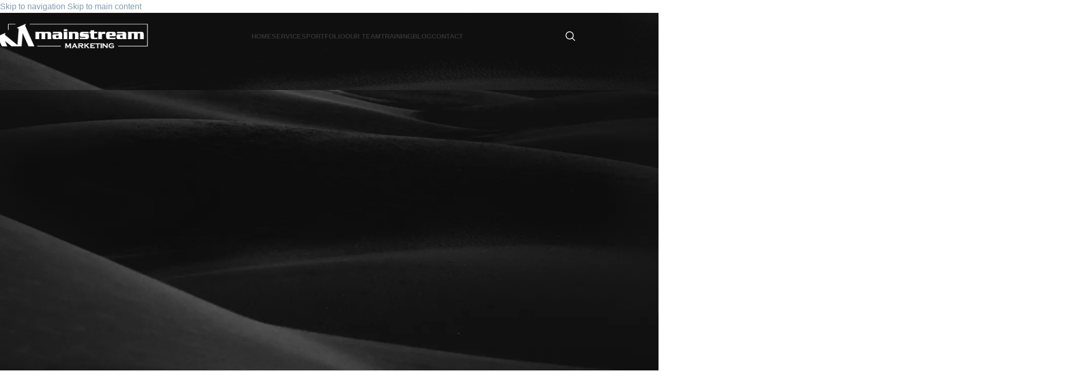

--- FILE ---
content_type: text/html; charset=UTF-8
request_url: https://mainstreammarketing.ca/psychology-colour/
body_size: 48165
content:
<!DOCTYPE html><html lang="en-US"><head><script data-no-optimize="1">var litespeed_docref=sessionStorage.getItem("litespeed_docref");litespeed_docref&&(Object.defineProperty(document,"referrer",{get:function(){return litespeed_docref}}),sessionStorage.removeItem("litespeed_docref"));</script> <script src="https://www.google.com/recaptcha/api.js" async defer></script> <meta charset="UTF-8"><link rel="profile" href="https://gmpg.org/xfn/11"><link rel="pingback" href="https://mainstreammarketing.ca/xmlrpc.php"> <script type="litespeed/javascript">(function(w,d,s,l,i){w[l]=w[l]||[];w[l].push({'gtm.start':new Date().getTime(),event:'gtm.js'});var f=d.getElementsByTagName(s)[0],j=d.createElement(s),dl=l!='dataLayer'?'&l='+l:'';j.async=!0;j.src='https://www.googletagmanager.com/gtm.js?id='+i+dl;f.parentNode.insertBefore(j,f)})(window,document,'script','dataLayer','GTM-KMJFQDS')</script> <meta charset="UTF-8"><link rel="profile" href="https://gmpg.org/xfn/11"><link rel="pingback" href="https://mainstreammarketing.ca/xmlrpc.php"><meta name='robots' content='index, follow, max-image-preview:large, max-snippet:-1, max-video-preview:-1' /><title>The Psychology of Colour - Mainstream Marketing</title><meta name="description" content="Is your the colour of your logo saying the right things about your company?" /><link rel="canonical" href="https://mainstreammarketing.ca/psychology-colour/" /><meta property="og:locale" content="en_US" /><meta property="og:type" content="article" /><meta property="og:title" content="The Psychology of Colour - Mainstream Marketing" /><meta property="og:description" content="Is your the colour of your logo saying the right things about your company?" /><meta property="og:url" content="https://mainstreammarketing.ca/psychology-colour/" /><meta property="og:site_name" content="Mainstream Marketing" /><meta property="article:publisher" content="https://www.facebook.com/MainstreamMktg" /><meta property="article:published_time" content="2014-10-06T15:15:43+00:00" /><meta property="og:image" content="https://mainstreammarketing.ca/wp-content/uploads/2014/10/The-psychology-of-colour.png" /><meta property="og:image:width" content="941" /><meta property="og:image:height" content="825" /><meta property="og:image:type" content="image/png" /><meta name="author" content="Mainstream" /><meta name="twitter:label1" content="Written by" /><meta name="twitter:data1" content="Mainstream" /><meta name="twitter:label2" content="Est. reading time" /><meta name="twitter:data2" content="1 minute" /> <script type="application/ld+json" class="yoast-schema-graph">{"@context":"https://schema.org","@graph":[{"@type":"Article","@id":"https://mainstreammarketing.ca/psychology-colour/#article","isPartOf":{"@id":"https://mainstreammarketing.ca/psychology-colour/"},"author":{"name":"Mainstream","@id":"https://mainstreammarketing.ca/#/schema/person/8e65e031a9ad7d3b63afb45e64b57a39"},"headline":"The Psychology of Colour","datePublished":"2014-10-06T15:15:43+00:00","mainEntityOfPage":{"@id":"https://mainstreammarketing.ca/psychology-colour/"},"wordCount":226,"publisher":{"@id":"https://mainstreammarketing.ca/#organization"},"image":{"@id":"https://mainstreammarketing.ca/psychology-colour/#primaryimage"},"thumbnailUrl":"https://mainstreammarketing.ca/wp-content/uploads/2014/10/The-psychology-of-colour.png","keywords":["psychology of colour"],"articleSection":["Graphic Design","Strategy Marketing"],"inLanguage":"en-US"},{"@type":"WebPage","@id":"https://mainstreammarketing.ca/psychology-colour/","url":"https://mainstreammarketing.ca/psychology-colour/","name":"The Psychology of Colour - Mainstream Marketing","isPartOf":{"@id":"https://mainstreammarketing.ca/#website"},"primaryImageOfPage":{"@id":"https://mainstreammarketing.ca/psychology-colour/#primaryimage"},"image":{"@id":"https://mainstreammarketing.ca/psychology-colour/#primaryimage"},"thumbnailUrl":"https://mainstreammarketing.ca/wp-content/uploads/2014/10/The-psychology-of-colour.png","datePublished":"2014-10-06T15:15:43+00:00","description":"Is your the colour of your logo saying the right things about your company?","breadcrumb":{"@id":"https://mainstreammarketing.ca/psychology-colour/#breadcrumb"},"inLanguage":"en-US","potentialAction":[{"@type":"ReadAction","target":["https://mainstreammarketing.ca/psychology-colour/"]}]},{"@type":"ImageObject","inLanguage":"en-US","@id":"https://mainstreammarketing.ca/psychology-colour/#primaryimage","url":"https://mainstreammarketing.ca/wp-content/uploads/2014/10/The-psychology-of-colour.png","contentUrl":"https://mainstreammarketing.ca/wp-content/uploads/2014/10/The-psychology-of-colour.png","width":941,"height":825,"caption":"The psychology of colour"},{"@type":"BreadcrumbList","@id":"https://mainstreammarketing.ca/psychology-colour/#breadcrumb","itemListElement":[{"@type":"ListItem","position":1,"name":"Home","item":"https://mainstreammarketing.ca/"},{"@type":"ListItem","position":2,"name":"Blog","item":"https://mainstreammarketing.ca/blog/"},{"@type":"ListItem","position":3,"name":"The Psychology of Colour"}]},{"@type":"WebSite","@id":"https://mainstreammarketing.ca/#website","url":"https://mainstreammarketing.ca/","name":"Mainstream Marketing","description":"Marketing solutions with results","publisher":{"@id":"https://mainstreammarketing.ca/#organization"},"potentialAction":[{"@type":"SearchAction","target":{"@type":"EntryPoint","urlTemplate":"https://mainstreammarketing.ca/?s={search_term_string}"},"query-input":{"@type":"PropertyValueSpecification","valueRequired":true,"valueName":"search_term_string"}}],"inLanguage":"en-US"},{"@type":"Organization","@id":"https://mainstreammarketing.ca/#organization","name":"Mainstream Marketing","url":"https://mainstreammarketing.ca/","logo":{"@type":"ImageObject","inLanguage":"en-US","@id":"https://mainstreammarketing.ca/#/schema/logo/image/","url":"https://mainstreammarketing.ca/wp-content/uploads/2014/06/logo.png","contentUrl":"https://mainstreammarketing.ca/wp-content/uploads/2014/06/logo.png","width":219,"height":86,"caption":"Mainstream Marketing"},"image":{"@id":"https://mainstreammarketing.ca/#/schema/logo/image/"},"sameAs":["https://www.facebook.com/MainstreamMktg","https://x.com/Mainstream_Mktg","https://www.linkedin.com/company/mainstream-marketing-inc./about/","https://www.instagram.com/mainstream_marketing/","https://g.page/MainstreamMktg?share"]},{"@type":"Person","@id":"https://mainstreammarketing.ca/#/schema/person/8e65e031a9ad7d3b63afb45e64b57a39","name":"Mainstream","image":{"@type":"ImageObject","inLanguage":"en-US","@id":"https://mainstreammarketing.ca/#/schema/person/image/","url":"https://mainstreammarketing.ca/wp-content/litespeed/avatar/086c1bb93b340f6f648b8558ec119def.jpg?ver=1768846729","contentUrl":"https://mainstreammarketing.ca/wp-content/litespeed/avatar/086c1bb93b340f6f648b8558ec119def.jpg?ver=1768846729","caption":"Mainstream"}}]}</script> <link rel='dns-prefetch' href='//cdnjs.cloudflare.com' /><link rel='dns-prefetch' href='//fonts.googleapis.com' /><link rel='dns-prefetch' href='//www.googletagmanager.com' /><link rel="alternate" type="application/rss+xml" title="Mainstream Marketing &raquo; Feed" href="https://mainstreammarketing.ca/feed/" /><link rel="alternate" type="application/rss+xml" title="Mainstream Marketing &raquo; Comments Feed" href="https://mainstreammarketing.ca/comments/feed/" /><link rel="alternate" title="oEmbed (JSON)" type="application/json+oembed" href="https://mainstreammarketing.ca/wp-json/oembed/1.0/embed?url=https%3A%2F%2Fmainstreammarketing.ca%2Fpsychology-colour%2F" /><link rel="alternate" title="oEmbed (XML)" type="text/xml+oembed" href="https://mainstreammarketing.ca/wp-json/oembed/1.0/embed?url=https%3A%2F%2Fmainstreammarketing.ca%2Fpsychology-colour%2F&#038;format=xml" /><style id='wp-img-auto-sizes-contain-inline-css' type='text/css'>img:is([sizes=auto i],[sizes^="auto," i]){contain-intrinsic-size:3000px 1500px}
/*# sourceURL=wp-img-auto-sizes-contain-inline-css */</style><style id="litespeed-ccss">img:is([sizes="auto" i],[sizes^="auto," i]){contain-intrinsic-size:3000px 1500px}.vc_column-inner:after,.vc_row:after{clear:both}.vc_row:after,.vc_row:before{content:" ";display:table}.vc_column_container{width:100%}.vc_row{margin-left:-15px;margin-right:-15px}.vc_col-sm-12,.vc_col-sm-6{position:relative;min-height:1px;padding-left:15px;padding-right:15px;box-sizing:border-box}.vc_col-sm-1\/5{position:relative;min-height:1px;padding-left:15px;padding-right:15px;box-sizing:border-box}@media (min-width:768px){.vc_col-sm-12,.vc_col-sm-6{float:left}.vc_col-sm-12{width:100%}.vc_col-sm-6{width:50%}.vc_col-sm-1\/5{float:left}.vc_col-sm-1\/5{width:20%}}.wpb-content-wrapper{margin:0;padding:0;border:none;overflow:unset;display:block}.vc_column-inner:after,.vc_column-inner:before{content:" ";display:table}.vc_row-has-fill>.vc_column_container>.vc_column-inner{padding-top:35px}.vc_column_container{padding-left:0;padding-right:0}.vc_column_container>.vc_column-inner{box-sizing:border-box;padding-left:15px;padding-right:15px;width:100%}.vc_section{padding-left:15px;padding-right:15px;margin-left:-15px;margin-right:-15px}.wpb_animate_when_almost_visible{opacity:0;filter:alpha(opacity=0)}.wpb_animate_when_almost_visible:not(.wpb_start_animation){animation:none}:root{--wd-text-line-height:1.6;--wd-brd-radius:.001px;--wd-form-height:42px;--wd-form-color:inherit;--wd-form-placeholder-color:inherit;--wd-form-bg:transparent;--wd-form-brd-color:rgba(0,0,0,.1);--wd-form-brd-color-focus:rgba(0,0,0,.15);--wd-form-chevron:url([data-uri]);--wd-main-bgcolor:#fff;--wd-scroll-w:.001px;--wd-admin-bar-h:.001px;--wd-block-spacing:20px;--wd-header-banner-mt:.001px;--wd-sticky-nav-w:.001px;--color-white:#fff;--color-gray-100:#f7f7f7;--color-gray-200:#f1f1f1;--color-gray-300:#bbb;--color-gray-400:#a5a5a5;--color-gray-500:#767676;--color-gray-600:#666;--color-gray-700:#555;--color-gray-800:#333;--color-gray-900:#242424;--bgcolor-black-rgb:0,0,0;--bgcolor-white-rgb:255,255,255;--bgcolor-white:#fff;--bgcolor-gray-100:#f7f7f7;--bgcolor-gray-200:#f7f7f7;--bgcolor-gray-300:#f1f1f1;--bgcolor-gray-400:rgba(187,187,187,.4);--brdcolor-gray-200:rgba(0,0,0,.075);--brdcolor-gray-300:rgba(0,0,0,.105);--brdcolor-gray-400:rgba(0,0,0,.12);--brdcolor-gray-500:rgba(0,0,0,.2);--wd-start:start;--wd-end:end;--wd-center:center;--wd-stretch:stretch}html,body,div,span,h1,h2,h3,h4,p,a,img,u,ul,li,form,article,aside,figure,header,nav,section,time{margin:0;padding:0;border:0;vertical-align:baseline;font:inherit;font-size:100%}*,*:before,*:after{-webkit-box-sizing:border-box;-moz-box-sizing:border-box;box-sizing:border-box}html{line-height:1;-webkit-text-size-adjust:100%;font-family:sans-serif;overflow-x:hidden;overflow-y:scroll}ul{list-style:none}a img{border:none}article,aside,figure,header,main,nav,section{display:block}a,button,input{touch-action:manipulation}button,input{margin:0;color:inherit;font:inherit}button{overflow:visible}button{-webkit-appearance:button}button::-moz-focus-inner,input::-moz-focus-inner{padding:0;border:0;padding:0;border:0}body{margin:0;background-color:#fff;color:var(--wd-text-color);text-rendering:optimizeLegibility;font-weight:var(--wd-text-font-weight);font-style:var(--wd-text-font-style);font-size:var(--wd-text-font-size);font-family:var(--wd-text-font);-webkit-font-smoothing:antialiased;-moz-osx-font-smoothing:grayscale;line-height:var(--wd-text-line-height)}@supports (overflow:clip){body{overflow-x:clip}}:is(body){height:auto}p{margin-bottom:var(--wd-tags-mb,20px)}a{color:var(--wd-link-color);text-decoration:none}:is(h1,h2,h3,h4,h5,h6,.title) a{color:inherit}img{max-width:100%;height:auto;border:0;vertical-align:middle}h1{font-size:28px}h2{font-size:24px}h3{font-size:22px}h4{font-size:18px}.wd-entities-title a{color:inherit}h1,h2,h3,h4,.title{display:block;margin-bottom:var(--wd-tags-mb,20px);color:var(--wd-title-color);text-transform:var(--wd-title-transform);font-weight:var(--wd-title-font-weight);font-style:var(--wd-title-font-style);font-family:var(--wd-title-font);line-height:1.4}.wd-entities-title{display:block;color:var(--wd-entities-title-color);word-wrap:break-word;font-weight:var(--wd-entities-title-font-weight);font-style:var(--wd-entities-title-font-style);font-family:var(--wd-entities-title-font);text-transform:var(--wd-entities-title-transform);line-height:1.4}:is(ul,ol){margin-bottom:var(--list-mb);padding-left:var(--li-pl);--list-mb:20px;--li-mb:10px;--li-pl:17px}:is(ul,ol) li{margin-bottom:var(--li-mb)}:is(ul,ol) li:last-child{margin-bottom:0}li>:is(ul,ol){margin-top:var(--li-mb);margin-bottom:0}ul{list-style:disc}.wd-sub-menu,.wd-sub-menu ul,.wd-nav{list-style:none;--li-pl:0}.wd-sub-menu,.wd-sub-menu ul,.wd-nav{--list-mb:0;--li-mb:0}.wd-align{text-align:var(--wd-align)}.text-center{--content-align:center;--wd-align:center;--text-align:center;text-align:var(--text-align)}[class*=color-scheme-light]{--color-white:#000;--color-gray-100:rgba(255,255,255,.1);--color-gray-200:rgba(255,255,255,.2);--color-gray-300:rgba(255,255,255,.5);--color-gray-400:rgba(255,255,255,.6);--color-gray-500:rgba(255,255,255,.7);--color-gray-600:rgba(255,255,255,.8);--color-gray-700:rgba(255,255,255,.9);--color-gray-800:#fff;--color-gray-900:#fff;--bgcolor-black-rgb:255,255,255;--bgcolor-white-rgb:0,0,0;--bgcolor-white:#0f0f0f;--bgcolor-gray-100:#0a0a0a;--bgcolor-gray-200:#121212;--bgcolor-gray-300:#141414;--bgcolor-gray-400:#171717;--brdcolor-gray-200:rgba(255,255,255,.1);--brdcolor-gray-300:rgba(255,255,255,.15);--brdcolor-gray-400:rgba(255,255,255,.25);--brdcolor-gray-500:rgba(255,255,255,.3);--wd-text-color:rgba(255,255,255,.8);--wd-title-color:#fff;--wd-widget-title-color:var(--wd-title-color);--wd-entities-title-color:#fff;--wd-entities-title-color-hover:rgba(255,255,255,.8);--wd-link-color:rgba(255,255,255,.9);--wd-link-color-hover:#fff;--wd-form-brd-color:rgba(255,255,255,.2);--wd-form-brd-color-focus:rgba(255,255,255,.3);--wd-form-placeholder-color:rgba(255,255,255,.6);--wd-form-chevron:url([data-uri]);--wd-main-bgcolor:#1a1a1a;color:var(--wd-text-color)}.color-scheme-dark{--color-white:#fff;--color-gray-100:#f7f7f7;--color-gray-200:#f1f1f1;--color-gray-300:#bbb;--color-gray-400:#a5a5a5;--color-gray-500:#767676;--color-gray-600:#666;--color-gray-700:#555;--color-gray-800:#333;--color-gray-900:#242424;--bgcolor-black-rgb:0,0,0;--bgcolor-white-rgb:255,255,255;--bgcolor-white:#fff;--bgcolor-gray-100:#f7f7f7;--bgcolor-gray-200:#f7f7f7;--bgcolor-gray-300:#f1f1f1;--bgcolor-gray-400:rgba(187,187,187,.4);--brdcolor-gray-200:rgba(0,0,0,.075);--brdcolor-gray-300:rgba(0,0,0,.105);--brdcolor-gray-400:rgba(0,0,0,.12);--brdcolor-gray-500:rgba(0,0,0,.2);--wd-text-color:#767676;--wd-title-color:#242424;--wd-entities-title-color:#333;--wd-entities-title-color-hover:rgba(51,51,51,.65);--wd-link-color:#333;--wd-link-color-hover:#242424;--wd-form-brd-color:rgba(0,0,0,.1);--wd-form-brd-color-focus:rgba(0,0,0,.15);--wd-form-placeholder-color:#767676;color:var(--wd-text-color)}.wd-fill{position:absolute;inset:0}.wd-hide{display:none!important}.wd-set-mb{--wd-mb:15px}.wd-set-mb>*{margin-bottom:var(--wd-mb)}.reset-last-child>*:last-child{margin-bottom:0}@keyframes wd-fadeIn{from{opacity:0}to{opacity:1}}input[type=text]{-webkit-appearance:none;-moz-appearance:none;appearance:none}input[type=text]{padding:0 15px;max-width:100%;width:100%;height:var(--wd-form-height);border:var(--wd-form-brd-width) solid var(--wd-form-brd-color);border-radius:var(--wd-form-brd-radius);background-color:var(--wd-form-bg);box-shadow:none;color:var(--wd-form-color);vertical-align:middle;font-size:14px}::-webkit-input-placeholder{color:var(--wd-form-placeholder-color)}::-moz-placeholder{color:var(--wd-form-placeholder-color)}:-moz-placeholder{color:var(--wd-form-placeholder-color)}input:-webkit-autofill{border-color:var(--wd-form-brd-color);-webkit-box-shadow:0 0 0 1000px var(--wd-form-bg) inset;-webkit-text-fill-color:var(--wd-form-color)}:is(.btn,.button,button,[type=submit],[type=button]){position:relative;display:inline-flex;align-items:center;justify-content:center;gap:5px;outline:none;border-radius:var(--btn-brd-radius,0px);vertical-align:middle;text-align:center;text-decoration:none;text-shadow:none;line-height:1.2;color:var(--btn-color,#3e3e3e);border:var(--btn-brd-width,0px) var(--btn-brd-style,solid) var(--btn-brd-color,#e9e9e9);background-color:var(--btn-bgcolor,#f3f3f3);box-shadow:var(--btn-box-shadow,unset);text-transform:var(--btn-transform,uppercase);font-weight:var(--btn-font-weight,600);font-family:var(--btn-font-family,inherit);font-style:var(--btn-font-style,unset);padding:var(--btn-padding,5px 20px);min-height:var(--btn-height,42px);font-size:var(--btn-font-size,13px)}[class*=wd-grid]{--wd-col:var(--wd-col-lg);--wd-gap:var(--wd-gap-lg);--wd-col-lg:1;--wd-gap-lg:20px}.wd-grid-g{display:grid;grid-template-columns:repeat(var(--wd-col),minmax(0,1fr));gap:var(--wd-gap)}.wd-grid-col{grid-column:auto/span var(--wd-col)}.wd-scroll-content{overflow:hidden;overflow-y:auto;-webkit-overflow-scrolling:touch;max-height:50vh}@-moz-document url-prefix(){.wd-scroll-content{scrollbar-width:thin}}.wd-dropdown{--wd-align:var(--wd-start);position:absolute;top:100%;left:0;z-index:380;margin-top:15px;margin-right:0;margin-left:calc(var(--nav-gap,.001px)/2*-1);background-color:var(--bgcolor-white);background-position:bottom right;background-clip:border-box;background-repeat:no-repeat;box-shadow:0 0 3px rgba(0,0,0,.15);text-align:var(--wd-align);border-radius:var(--wd-brd-radius);visibility:hidden;opacity:0;transform:translateY(15px) translateZ(0)}.wd-dropdown:after{content:"";position:absolute;inset-inline:0;bottom:100%;height:15px}.wd-dropdown-menu{min-height:min(var(--wd-dropdown-height,unset),var(--wd-content-h,var(--wd-dropdown-height,unset)));width:var(--wd-dropdown-width);background-image:var(--wd-dropdown-bg-img)}.wd-dropdown-menu.wd-design-full-width{--wd-dropdown-width:100vw}:is(.wd-nav-sticky,.wd-header-nav) .wd-dropdown-menu.wd-design-full-width{border-radius:0}.wd-dropdown-menu.wd-design-full-width:not(.wd-scroll){padding-block:var(--wd-dropdown-padding,30px);padding-left:calc(var(--wd-scroll-w) + var(--wd-sticky-nav-w))}.wd-side-hidden{--wd-side-hidden-w:340px;position:fixed;inset-block:var(--wd-admin-bar-h) 0;z-index:500;overflow:hidden;overflow-y:auto;-webkit-overflow-scrolling:touch;width:min(var(--wd-side-hidden-w),100vw);background-color:var(--bgcolor-white)}.wd-side-hidden.wd-right{right:0;left:auto;transform:translate3d(100%,0,0)}.wd-sub-menu{--sub-menu-color:#838383;--sub-menu-color-hover:var(--wd-primary-color)}.wd-sub-menu li{position:relative}.wd-sub-menu li>a{position:relative;display:flex;align-items:center;padding-top:8px;padding-bottom:8px;color:var(--sub-menu-color);font-size:14px;line-height:1.3}.wd-sub-accented>li>a{--sub-menu-color:#333;--sub-menu-color-hover:var(--wd-primary-color);text-transform:uppercase;font-weight:600}.wd-nav{--nav-gap:20px;display:inline-flex;flex-wrap:wrap;justify-content:var(--text-align,var(--wd-align));text-align:left;gap:1px var(--nav-gap)}.wd-nav>li{position:relative}.wd-nav>li>a{position:relative;display:flex;align-items:center;flex-direction:row;text-transform:uppercase;font-weight:600;font-size:13px;line-height:1.2}.wd-nav>li:is(.wd-has-children,.menu-item-has-children)>a:after{margin-left:4px;font-weight:400;font-style:normal;font-size:clamp(6px,50%,18px);order:3;content:"\f129";font-family:"woodmart-font"}.wd-nav[class*=wd-style-]{--nav-color:#333;--nav-color-hover:rgba(51,51,51,.7);--nav-color-active:rgba(51,51,51,.7);--nav-chevron-color:rgba(82,82,82,.45)}.wd-nav[class*=wd-style-]>li>a{color:var(--nav-color)}.wd-nav[class*=wd-style-]>li:is(.wd-has-children,.menu-item-has-children)>a:after{color:var(--nav-chevron-color)}:is(.color-scheme-light,.whb-color-light) .wd-nav[class*=wd-style-]{--nav-color:#fff;--nav-color-hover:rgba(255,255,255,.8);--nav-color-active:rgba(255,255,255,.8);--nav-chevron-color:rgba(255,255,255,.6)}.wd-nav.wd-style-default{--nav-color-hover:var(--wd-primary-color);--nav-color-active:var(--wd-primary-color)}.tooltip{--wd-tooltip-bg:rgba(0,0,0,.9);--wd-tooltip-color:#fff;position:absolute;z-index:1110;opacity:0}.tooltip .tooltip-inner{padding:7px 15px;width:max-content;max-width:200px;text-transform:none;font-weight:400;font-size:12px;line-height:var(--wd-text-line-height);background-color:var(--wd-tooltip-bg);color:var(--wd-tooltip-color);text-align:center;word-break:break-word;border-radius:calc(var(--wd-brd-radius)/1.5)}.tooltip .tooltip-arrow{position:absolute;width:10px;height:10px;background-color:var(--wd-tooltip-bg)}.tooltip.top{margin-top:-8px}.tooltip.top .tooltip-arrow{top:calc(100% - 1px);left:50%;clip-path:polygon(0 0,50% 50%,100% 0);transform:translateX(-50%)}.wd-tltp{position:relative}.wd-tltp .tooltip{margin:0}.wd-tltp .tooltip.top{bottom:100%;left:50%;transform:translateX(-50%);margin-bottom:8px}.wd-tltp .tooltip.top .tooltip-inner:after{content:"";position:absolute;width:100%;height:8px;inset:auto 0 -8px 0}.wd-tltp .tooltip-inner>*{margin-top:0;margin-bottom:10px}.wd-tltp .tooltip-inner>*:last-child{margin-bottom:0}.wd-close-side{position:fixed;background-color:rgba(0,0,0,.7);opacity:0;z-index:400}[class*=screen-reader]{position:absolute!important;clip:rect(1px,1px,1px,1px);transform:scale(0)}.wd-breadcrumbs>:is(span,a):last-child{font-weight:600;color:var(--wd-bcrumb-color-active)}.wd-breadcrumbs .wd-delimiter{margin-inline:8px;color:var(--wd-bcrumb-delim-color)}.wd-breadcrumbs .wd-delimiter:after{content:"/"}:is(.wd-breadcrumbs,.yoast-breadcrumb){--wd-link-color:var(--color-gray-500);--wd-link-color-hover:var(--color-gray-700);--wd-bcrumb-color-active:var(--color-gray-900)}.wd-action-btn{display:inline-flex;vertical-align:middle}.wd-action-btn>a{display:inline-flex;align-items:center;justify-content:center;color:var(--wd-action-color,var(--color-gray-800))}.wd-action-btn>a:before{font-size:var(--wd-action-icon-size,1.1em);font-family:"woodmart-font"}.wd-action-btn>a:after{position:absolute;top:calc(50% - .5em);left:0;opacity:0;font-size:var(--wd-action-icon-size,1.1em);content:"";display:inline-block;width:1em;height:1em;border:1px solid rgba(0,0,0,0);border-left-color:var(--color-gray-900);border-radius:50%;vertical-align:middle;animation:wd-rotate .45s infinite linear var(--wd-anim-state,paused)}.wd-action-btn.wd-style-icon{--wd-action-icon-size:20px}.wd-action-btn.wd-style-icon>a{position:relative;flex-direction:column;width:50px;height:50px;font-weight:400;font-size:0!important;line-height:0}.wd-action-btn.wd-style-icon>a:after{inset-inline-start:calc(50% - .5em)}.wd-action-btn.wd-style-text>a{position:relative;font-weight:600;line-height:1}.wd-action-btn.wd-style-text>a:before{margin-inline-end:.3em;font-weight:400}.wd-cross-icon>a:before{content:"\f112"}.wd-burger-icon>a:before{content:"\f15a"}.wd-heading{display:flex;flex:0 0 auto;align-items:center;justify-content:flex-end;gap:10px;padding:20px 15px;border-bottom:1px solid var(--brdcolor-gray-300)}.wd-heading .wd-action-btn{flex:0 0 auto}.wd-heading .wd-action-btn.wd-style-text>a{height:25px}:is(.widget,.wd-widget,div[class^=vc_wp]){line-height:1.4;--wd-link-color:var(--color-gray-500);--wd-link-color-hover:var(--color-gray-800)}:is(.widget,.wd-widget,div[class^=vc_wp]) :is(ul,ol){list-style:none;--list-mb:0;--li-mb:15px;--li-pl:0}.widget{margin-bottom:30px;padding-bottom:30px;border-bottom:1px solid var(--brdcolor-gray-300)}:is(.wd-entry-content,.entry-content,.is-layout-flow,.is-layout-constrained,.is-layout-constrained>.wp-block-group__inner-container)>*{margin-block:0 var(--wd-block-spacing)}:is(.wd-entry-content,.entry-content,.is-layout-flow,.is-layout-constrained,.is-layout-constrained>.wp-block-group__inner-container)>*:last-child{margin-bottom:0}.wd-page-wrapper{position:relative;background-color:var(--wd-main-bgcolor)}body:not([class*=wrapper-boxed]){background-color:var(--wd-main-bgcolor)}.wd-page-content{min-height:50vh;background-color:var(--wd-main-bgcolor)}.container{width:100%;max-width:var(--wd-container-w);padding-inline:15px;margin-inline:auto}.wd-content-layout{padding-block:40px}:where(.wd-content-layout>div){grid-column:auto/span var(--wd-col)}.wd-sidebar .wd-heading{display:none}@media (min-width:769px){.searchform.wd-style-default:not(.wd-with-cat) .wd-clear-search{padding-inline-end:10px;border-inline-end:1px solid var(--wd-form-brd-color)}}@media (min-width:1025px){.wd-hide-lg{display:none!important}.wd-scroll{--scrollbar-track-bg:rgba(0,0,0,.05);--scrollbar-thumb-bg:rgba(0,0,0,.12)}.wd-scroll ::-webkit-scrollbar{width:5px}.wd-scroll ::-webkit-scrollbar-track{background-color:var(--scrollbar-track-bg)}.wd-scroll ::-webkit-scrollbar-thumb{background-color:var(--scrollbar-thumb-bg)}}@media (max-width:1024px){@supports not (overflow:clip){body{overflow:hidden}}[class*=wd-grid]{--wd-col:var(--wd-col-md);--wd-gap:var(--wd-gap-md);--wd-col-md:var(--wd-col-lg);--wd-gap-md:var(--wd-gap-lg)}.wd-side-hidden{--wd-side-hidden-w:min(300px,80vw)}.wd-close-side{top:-150px}}@media (max-width:768.98px){.wd-hide-sm{display:none!important}[class*=wd-grid]{--wd-col:var(--wd-col-sm);--wd-gap:var(--wd-gap-sm);--wd-col-sm:var(--wd-col-md);--wd-gap-sm:var(--wd-gap-md)}.searchform.wd-style-default .wd-clear-search{padding-inline-end:10px;border-inline-end:1px solid var(--wd-form-brd-color)}}@media (max-width:576px){[class*=wd-grid]{--wd-col:var(--wd-col-xs);--wd-gap:var(--wd-gap-xs);--wd-col-xs:var(--wd-col-sm);--wd-gap-xs:var(--wd-gap-sm)}}@media (min-width:769px) and (max-width:1024px){.wd-hide-md-sm{display:none!important}}.wd-fontsize-s{font-size:16px}.wd-fontsize-m{font-size:18px}.wd-fontsize-xxxl{font-size:46px}@media (max-width:1024px){.wd-fontsize-xxxl{font-size:22px}}.post-single-page{margin-bottom:40px}:is(.wd-single-post-header,.post-title-large-image) .wd-post-meta{--wd-link-color:var(--color-gray-400);--wd-link-color-hover:var(--color-gray-500);display:inline-flex;align-items:center;justify-content:var(--wd-align);flex-wrap:wrap;gap:10px;color:var(--color-gray-400)}.wd-single-post-header{--wd-align:center;display:flex;flex-direction:column;align-items:center;gap:15px;margin-bottom:30px}.wd-single-post-header .title{margin-bottom:0;font-size:32px}.wd-single-post-img img{border-radius:var(--wd-brd-radius)}@media (max-width:768.98px){.wd-single-post-header .title{font-size:20px}}.wd-meta-author{display:flex;align-items:center;gap:5px;color:var(--color-gray-400)}.wd-meta-author img{width:22px;border-radius:50%}.wd-post-cat.wd-style-with-bg{display:inline-block;overflow:hidden;padding-right:10px;padding-left:10px;height:25px;border-radius:calc(var(--wd-brd-radius)/1.5);background-color:var(--wd-primary-color);color:#fff;line-height:25px}.wd-post-cat.wd-style-with-bg>a{display:inline-block;color:#fff;vertical-align:top;text-transform:uppercase;font-weight:600;font-size:12px}.wd-carousel .wd-post-cat.wd-style-with-bg{transform:translate3d(0px,0,0)}@media (max-width:768.98px){.wd-meta-author>span{display:none}}@media (max-width:576px){.wd-post-date{top:10px;left:10px}}.wpb-js-composer .menu-item:has(>.wd-design-full-width){--wd-dropdown-padding:30px 0px}:is(.wd-entry-content,.entry-content)>.wpb-content-wrapper{margin-bottom:0}[class*=wd-section-stretch]{overflow:hidden}.wd-font-weight-500{font-weight:500!important}.wd-font-weight-700{font-weight:700!important}.wd-wpb{margin-bottom:30px}@media (min-width:1025px){[class*=wd-section-stretch]{position:relative;box-sizing:border-box;width:calc(100vw - var(--wd-scroll-w) - var(--wd-sticky-nav-w));--wd-row-spacing:calc(var(--wd-column-gap,.001px)/2 + 15px);left:calc((50% - 50vw + var(--wd-sticky-nav-w)/2 + var(--wd-scroll-w)/2) + var(--wd-row-spacing))}}.whb-flex-row{display:flex;flex-direction:row;flex-wrap:nowrap;justify-content:space-between}.whb-column{display:flex;align-items:center;flex-direction:row;max-height:inherit}.whb-col-left,.whb-mobile-left{justify-content:flex-start;margin-left:-10px}.whb-col-right,.whb-mobile-right{justify-content:flex-end;margin-right:-10px}.whb-flex-flex-middle .whb-col-center{flex:1 1 0%}.whb-general-header :is(.whb-mobile-left,.whb-mobile-right){flex:1 1 0%}.whb-overcontent{min-height:.2px}.whb-overcontent .whb-main-header{position:absolute}body:not(.single-product) .whb-overcontent{margin-bottom:0;padding-top:0!important}.whb-main-header{position:relative;top:0;right:0;left:0;z-index:390;backface-visibility:hidden;-webkit-backface-visibility:hidden}.whb-color-light:not(.whb-with-bg){background-color:#212121}body:not(.single-product) .whb-overcontent:not(.whb-sticked) .whb-row:not(.whb-with-bg){background-color:transparent}.wd-header-nav,.site-logo{padding-inline:10px}.wd-header-nav{flex:1 1 auto}.wd-nav-main:not(.wd-offsets-calculated) .wd-dropdown:not(.wd-design-default){opacity:0}@supports (-webkit-touch-callout:none){.wd-nav-main:not(.wd-offsets-calculated) .wd-dropdown:not(.wd-design-default){transform:translateY(15px) translateZ(0)}}.wd-nav-main>li>a{height:40px;font-weight:var(--wd-header-el-font-weight);font-style:var(--wd-header-el-font-style);font-size:var(--wd-header-el-font-size);font-family:var(--wd-header-el-font);text-transform:var(--wd-header-el-transform)}.site-logo{max-height:inherit}.wd-logo{max-height:inherit}.wd-logo img{padding-top:5px;padding-bottom:5px;max-height:inherit;transform:translateZ(0);backface-visibility:hidden;-webkit-backface-visibility:hidden;perspective:800px}.wd-logo img[src$=".svg"]{height:100%}.wd-logo img[width]:not([src$=".svg"]){width:auto;object-fit:contain}.wd-header-mobile-nav .wd-tools-icon:before{content:"\f15a";font-family:"woodmart-font"}.mobile-nav .searchform{--wd-form-brd-width:0;--wd-form-bg:transparent;--wd-form-color:var(--color-gray-500);--wd-form-placeholder-color:var(--color-gray-500);z-index:4;box-shadow:0 -1px 9px rgba(0,0,0,.17)}.mobile-nav .searchform input[type=text]{padding-right:70px;padding-left:20px;height:70px;font-weight:600}.mobile-nav .wd-dropdown-results{position:relative;z-index:4;border-radius:0;inset-inline:auto}.wd-nav-mobile{display:none;margin-inline:0;animation:wd-fadeIn 1s ease}.wd-nav-mobile>li{flex:1 1 100%;max-width:100%;width:100%}.wd-nav-mobile>li>a{color:var(--color-gray-800)}.wd-nav-mobile li.menu-item-has-children>a:after{content:none}.wd-nav-mobile.wd-active{display:block}.wd-nav-mobile>li,.wd-nav-mobile>li>ul li{display:flex;flex-wrap:wrap}.wd-nav-mobile>li>a,.wd-nav-mobile>li>ul li>a{flex:1 1 0%;padding:5px 20px;min-height:50px;border-bottom:1px solid var(--brdcolor-gray-300)}.wd-nav-mobile>li>:is(.wd-sub-menu,.sub-sub-menu),.wd-nav-mobile>li>ul li>:is(.wd-sub-menu,.sub-sub-menu){display:none;flex:1 1 100%;order:3}@media (min-width:1025px){.whb-general-header-inner{height:var(--wd-header-general-h);max-height:var(--wd-header-general-h)}.whb-hidden-lg{display:none}.wd-header-overlap .wd-page-title{padding-top:calc(var(--wd-header-h) + var(--wd-header-boxed-sp,.001px) + var(--wd-title-sp))}}@media (max-width:1024px){.whb-general-header-inner{height:var(--wd-header-general-sm-h);max-height:var(--wd-header-general-sm-h)}.whb-visible-lg{display:none}.wd-header-overlap .wd-page-title{padding-top:calc(var(--wd-header-sm-h) + var(--wd-title-sp))}}.wd-tools-element{position:relative;--wd-header-el-color:#333;--wd-header-el-color-hover:rgba(51,51,51,.6)}.wd-tools-element>a{display:flex;align-items:center;justify-content:center;height:40px;color:var(--wd-header-el-color);line-height:1;padding-inline:10px}.wd-tools-element .wd-tools-icon{position:relative;display:flex;align-items:center;justify-content:center;font-size:0}.wd-tools-element .wd-tools-icon:before{font-size:20px}.wd-tools-element .wd-tools-text{margin-inline-start:8px;text-transform:var(--wd-header-el-transform);white-space:nowrap;font-weight:var(--wd-header-el-font-weight);font-style:var(--wd-header-el-font-style);font-size:var(--wd-header-el-font-size);font-family:var(--wd-header-el-font)}.wd-tools-element.wd-style-icon .wd-tools-text{display:none!important}.whb-color-light .wd-tools-element{--wd-header-el-color:#fff;--wd-header-el-color-hover:rgba(255,255,255,.8)}[class*=wd-animation]{--wd-anim-duration:1s;--wd-anim-timing-f:cubic-bezier(0,.87,.58,1);opacity:0;backface-visibility:hidden;-webkit-backface-visibility:hidden}[class*=wd-animation]:not(.wd-animated){will-change:transform,opacity}.wd-info-box{position:relative;display:flex;flex-direction:column;border-radius:var(--wd-brd-radius);gap:var(--ib-icon-sp);--ib-icon-sp:20px}.wd-info-box .box-icon-wrapper{flex:0 0 auto;line-height:0}.wd-info-box :is(.info-box-icon,.info-svg-wrapper){display:inline-block;max-width:100%}.wd-info-box :is(.info-box-subtitle,.info-box-title){margin-bottom:0}.wd-info-box :is(.info-box-subtitle,.info-box-title,.info-box-inner):not(:first-child){margin-top:10px}.wd-info-box :is(.info-box-subtitle:not(.subtitle-style-background),.info-box-title){line-height:1.3}.wd-info-box .info-box-content{--wd-tags-mb:10px;position:relative;flex:1 1 auto;border-radius:var(--wd-brd-radius)}.wd-info-box .info-box-inner:empty{display:none}.wd-info-box-link{z-index:2}.box-icon-align-top .box-icon-wrapper{margin-bottom:-5px}.box-with-icon .info-box-icon{overflow:hidden}[class*=box-icon-with-] .info-box-icon{border-radius:50%;text-align:center}.box-icon-with-bg .info-box-icon{padding:20px;background-color:#f1f1f1}.box-style-bg-hover{padding:30px;box-shadow:2px 3px 14px transparent}.box-style-bg-hover :is(.box-icon-wrapper,.info-box-content){z-index:1}.box-style-bg-hover:after{content:"";position:absolute;inset:0;border-radius:inherit;opacity:0}.entry-meta-list{list-style:none;--li-pl:0;--list-mb:0;--li-mb:0}.wd-posts:not([style*=wd-gap]){--wd-gap-lg:50px;--wd-gap-md:40px}.wd-post-date.wd-style-with-bg{position:absolute;top:15px;left:15px;z-index:2;display:inline-block;min-width:53px;border-radius:calc(var(--wd-brd-radius)/1.5);background-color:var(--bgcolor-white);box-shadow:0 0 9px rgba(0,0,0,.1);color:var(--color-gray-800);text-align:center;line-height:1}.wd-post-date.wd-style-with-bg>span{display:block}.wd-post-date.wd-style-with-bg .post-date-day{padding-top:6px;padding-bottom:4px;font-size:24px}.wd-post-date.wd-style-with-bg .post-date-month{padding-top:2px;padding-bottom:8px;text-transform:uppercase;font-weight:600;font-size:12px}.wd-carousel .wd-post-date.wd-style-with-bg{transform:translate3d(0px,0,0)}.wd-post .entry-thumbnail img{width:100%;border-radius:var(--wd-brd-radius)}.wd-post .entry-header{position:relative;text-align:center}.wd-post .article-inner{border-radius:var(--wd-brd-radius)}.wd-post .article-body-container{position:relative;z-index:1;text-align:center}.wd-post .post-title{margin-bottom:10px}.wd-entry-meta{display:inline-block;margin-bottom:10px;margin-right:10px;vertical-align:middle;font-weight:400;font-size:0}.wd-entry-meta .meta-author{font-size:14px}.wd-entry-meta .meta-author .avatar{display:inline-block;margin:0 5px;width:18px;height:18px;border-radius:50%!important;vertical-align:top}.wd-entry-meta .meta-author a{text-transform:capitalize}.entry-meta-list li{display:inline-block;margin-right:10px;color:var(--color-gray-300);vertical-align:middle;line-height:1.4}.entry-meta-list li a{color:inherit}.entry-meta-list li:last-child{margin-right:0}.entry-meta-list .modified-date{display:none}.wd-post.blog-style-bg .article-body-container{padding:25px;border-radius:var(--wd-brd-radius);background-color:var(--bgcolor-white)}.wd-add-shadow .article-body-container{box-shadow:0 0 4px rgba(0,0,0,.12)}.post-img-wrapp{overflow:hidden;border-radius:var(--wd-brd-radius);vertical-align:middle;backface-visibility:hidden;-webkit-backface-visibility:hidden;transform:translate3d(0,0,0)}.post-img-wrapp a{display:block;margin:-2px;transform:scale(1)}.post-img-wrapp a:after{content:"";position:absolute;inset:0;background-color:rgba(0,0,0,.5);opacity:0}.post-image-mask{position:absolute;top:50%;left:50%;margin-top:-5px;margin-left:-22px;text-align:center;font-size:0}.post-image-mask:after,.post-image-mask:before{content:""}.post-image-mask:after,.post-image-mask:before,.post-image-mask span{display:inline-block;margin-right:7px;width:10px;height:10px;border-radius:50%;background-color:#fff;vertical-align:middle;opacity:0;animation:wd-fadeOutRight .3s ease}.post-image-mask:after{margin-right:0}.post-image-mask span{animation-delay:.1s}.post-image-mask:before{animation-delay:.15s}@keyframes wd-fadeOutRight{from{transform:none}to{transform:translate3d(50px,0,0)}}.hovered-social-icons{position:relative;display:inline-block;margin-bottom:10px;color:var(--color-gray-300);vertical-align:middle;font-size:0}.hovered-social-icons div.tooltip-inner{padding:5px;max-width:fit-content}.hovered-social-icons .wd-social-icons{flex-wrap:nowrap}.hovered-social-icons:after{display:inline-block;width:20px;height:20px;text-align:center;font-size:16px;line-height:20px;content:"\f117";font-family:"woodmart-font"}.meta-categories-wrapp{position:absolute;top:-13px;inset-inline:15px;overflow:hidden;height:25px;line-height:25px}.wd-carousel-item .wd-post:not(.has-post-thumbnail) .wd-post-date{display:none}.wd-carousel-item .wd-post:not(.has-post-thumbnail) .meta-categories-wrapp{position:static;margin-bottom:15px}.read-more-section{margin-top:15px;margin-bottom:0;line-height:1}.read-more-section a{--wd-link-color:var(--wd-primary-color);--wd-link-color-hover:var(--wd-primary-color);text-transform:var(--btn-transform,uppercase);font-weight:800;font-size:13px}@media (max-width:1024px){.wd-post .meta-author>span{display:none}.post-img-wrapp a:after,.post-image-mask{display:none}}@media (max-width:576px){.wd-post.blog-style-bg .article-body-container{padding-inline:15px}.wd-entry-meta .meta-author{font-size:0!important}.wd-entry-meta .meta-author a{font-size:14px}.hovered-social-icons{display:none}}.blog-design-masonry .post-title{font-size:24px}.blog-design-masonry.has-post-thumbnail .wd-post-date{top:10px;left:10px}.blog-design-masonry:not(.has-post-thumbnail) .wd-post-date{display:none}.blog-design-masonry.blog-style-bg :is(.post-img-wrapp,.entry-thumbnail img){border-bottom-left-radius:0;border-bottom-right-radius:0}.blog-design-masonry.blog-style-bg.has-post-thumbnail .article-body-container{border-top-left-radius:0;border-top-right-radius:0}.blog-design-masonry.wd-add-shadow .article-body-container{box-shadow:none}.blog-design-masonry.wd-add-shadow .article-inner{box-shadow:0 0 4px rgba(0,0,0,.12)}@media (max-width:1024px){.blog-design-masonry .post-title{font-size:20px}}.wd-carousel-container{--wd-width:100%;position:relative;width:var(--wd-width)}.wd-carousel-inner{position:relative;margin:-15px 0}.wd-carousel{position:relative;overflow:var(--wd-carousel-overflow,hidden);padding:15px 0;margin-inline:calc(var(--wd-gap)/-2);touch-action:pan-y}@supports (overflow:clip){.wd-carousel{overflow:var(--wd-carousel-overflow,clip)}}.wd-carousel-wrap{position:relative;width:100%;height:100%;z-index:1;display:flex;box-sizing:content-box;transform:translate3d(0px,0,0)}.wd-carousel-item{position:relative;height:100%;flex:0 0 calc(100%/var(--wd-col));max-width:calc(100%/var(--wd-col));padding:0 calc(var(--wd-gap)/2);transform:translate3d(0px,0,0)}.wd-social-icons{display:flex;align-items:center;flex-wrap:wrap;gap:var(--wd-social-gap,calc(var(--wd-social-size,40px)/4));justify-content:var(--wd-align)}.wd-social-icons>a{display:inline-flex;align-items:center;justify-content:center;width:var(--wd-social-size,40px);height:var(--wd-social-size,40px);font-size:var(--wd-social-icon-size,calc(var(--wd-social-size,40px)/2.5));color:var(--wd-social-color);background-color:var(--wd-social-bg,unset);box-shadow:var(--wd-social-shadow);border:var(--wd-social-brd) var(--wd-social-brd-color);border-radius:var(--wd-social-radius);line-height:1}.wd-social-icons .wd-icon:before{content:var(--wd-social-icon,unset);font-family:"woodmart-font"}.social-facebook{--wd-social-brand-color:#365493;--wd-social-icon:"\f180"}.social-twitter{--wd-social-brand-color:#000;--wd-social-icon:"\f154"}.social-pinterest{--wd-social-brand-color:#cb2027;--wd-social-icon:"\f156"}.social-linkedin{--wd-social-brand-color:#0274b3;--wd-social-icon:"\f158"}.social-tg{--wd-social-brand-color:#37aee2;--wd-social-icon:"\f179"}.wd-social-icons.wd-style-default{gap:0;--wd-social-color:rgba(0,0,0,.6);--wd-social-color-hover:rgba(0,0,0,.8)}.wd-social-icons.wd-style-default>a{width:auto;height:auto;padding:var(--wd-social-gap,calc(var(--wd-social-size,40px)/6))}.wd-social-icons.wd-style-default.color-scheme-light{--wd-social-color:#fff;--wd-social-color-hover:rgba(255,255,255,.6)}.wd-social-icons.wd-size-small{--wd-social-size:30px;--wd-social-gap:6px;--wd-social-icon-size:14px}.wd-social-icons.wd-shape-circle{--wd-social-radius:50%}.wd-carousel:not(.wd-initialized)+.wd-nav-arrows .wd-btn-arrow{opacity:0!important}.wd-arrow-inner{display:inline-flex;align-items:center;justify-content:center;width:var(--wd-arrow-width,var(--wd-arrow-size,50px));height:var(--wd-arrow-height,var(--wd-arrow-size,50px));line-height:1;color:var(--wd-arrow-color,var(--color-gray-800));background:var(--wd-arrow-bg,unset);box-shadow:var(--wd-arrow-shadow,unset);border:var(--wd-arrow-brd,unset) var(--wd-arrow-brd-color,unset);border-radius:var(--wd-arrow-radius,unset)}.wd-arrow-inner:after{font-size:var(--wd-arrow-icon-size,24px);font-family:"woodmart-font"}.wd-disabled .wd-arrow-inner{color:var(--wd-arrow-color-dis,var(--color-gray-400));background:var(--wd-arrow-bg-dis,var(--wd-arrow-bg));border-color:var(--wd-arrow-brd-color-dis,var(--wd-arrow-brd-color))}.wd-prev .wd-arrow-inner:after{content:"\f114"}.wd-next .wd-arrow-inner:after{content:"\f113"}.wd-nav-arrows.wd-pos-sep:after{content:"";position:absolute;inset:0px calc((var(--wd-arrow-width,var(--wd-arrow-size,50px)) + var(--wd-arrow-offset-h,0px))*-1)}.wd-nav-arrows.wd-pos-sep .wd-btn-arrow{position:absolute;top:calc(50% - var(--wd-arrow-offset-v,0px) + var(--wd-arrow-height,var(--wd-arrow-size,50px))/-2);z-index:250}.wd-nav-arrows.wd-pos-sep .wd-prev{inset-inline-end:calc(100% + var(--wd-arrow-offset-h,0px))}.wd-nav-arrows.wd-pos-sep .wd-next{inset-inline-start:calc(100% + var(--wd-arrow-offset-h,0px))}@media (min-width:1025px){.wd-nav-arrows[class*=wd-hover].wd-pos-sep .wd-btn-arrow{opacity:0}.wd-nav-arrows.wd-hover-1.wd-pos-sep .wd-prev{transform:translateX(-30px)}.wd-nav-arrows.wd-hover-1.wd-pos-sep .wd-next{transform:translateX(30px)}}@media (max-width:1024px){.wd-nav-arrows{--wd-arrow-icon-size:16px;--wd-arrow-size:40px}.wd-nav-arrows:where(.wd-pos-sep){--wd-arrow-offset-h:-12px}}.wd-nav-pagin-wrap{display:flex;min-height:var(--wd-pagin-size,10px);margin-top:20px;justify-content:var(--wd-align,var(--wd-center));font-size:0}.wd-nav-pagin{--list-mb:0;--li-mb:0;--li-pl:0;list-style:none;display:inline-flex;align-items:center;flex-wrap:wrap;gap:var(--wd-pagin-gap,10px)}.wd-nav-pagin:not([class*=wd-type-]){opacity:0}.wd-header-search .wd-tools-icon:before{content:"\f130";font-family:"woodmart-font"}.wd-header-search .wd-tools-icon:after{position:relative;margin-inline-start:-20px;display:flex;align-items:center;justify-content:center;font-size:20px;opacity:0;content:"\f112";font-family:"woodmart-font"}.wd-header-html{padding-inline:10px}.mfp-hide{display:none!important}.wd-popup{position:relative;display:none;margin:50px auto;padding:var(--wd-popup-padding,30px);width:100%;max-width:var(--wd-popup-width,800px);border-radius:var(--wd-brd-radius);background-color:var(--bgcolor-white);content-visibility:unset!important}.btn-color-primary{--btn-color:#fff;--btn-color-hover:#fff;--btn-bgcolor:var(--wd-primary-color);--btn-bgcolor-hover:var(--wd-primary-color);--btn-brd-color:var(--wd-primary-color);--btn-brd-color-hover:var(--wd-primary-color);--btn-box-shadow-hover:inset 0 0 0 1000px rgba(0,0,0,.1)}.btn-shape-semi-round{--btn-brd-radius:5px}@media (min-width:1025px){.btn-size-large{--btn-padding:5px 28px;--btn-height:48px;--btn-font-size:14px}}.title-wrapper{--wd-mb:10px}.title-wrapper [class*=title]{display:inline-block}.title-wrapper .title{margin-bottom:0}.wd-title-color-default{--el-title-color:rgba(0,0,0,.105)}.wpb-js-composer .title-wrapper{--content-width:var(--wd-max-width)}.wpb-js-composer .title-wrapper [class*=title]{max-width:var(--content-width)}@media (max-width:1024px){.title-subtitle.wd-fontsize-m{font-size:14px}}@media (max-width:576px){.title-wrapper .title-subtitle{font-size:12px}.title-wrapper .title{font-size:20px}}.wd-title-style-bordered .liner-continer{display:flex;align-items:center;border-color:rgba(0,0,0,.105);flex-direction:row}.wd-title-style-bordered .liner-continer:before,.wd-title-style-bordered .liner-continer:after{content:"";display:block;flex:1 1 auto;border-bottom-width:1px;border-bottom-style:solid;border-bottom-color:inherit}.wd-title-style-bordered .liner-continer:before{margin-right:20px}.wd-title-style-bordered .liner-continer:after{margin-left:20px}[class*=wd-underline] u{text-decoration:none}[class*=wd-underline-colored] u{color:var(--wd-primary-color)}.subtitle-color-default.subtitle-style-default{color:var(--color-gray-400)}.wd-page-title{--wd-align:start;--wd-title-sp:15px;--wd-title-font-s:36px;position:relative;padding-block:var(--wd-title-sp)}.wd-page-title .container{display:flex;flex-direction:column;align-items:var(--wd-align);text-align:var(--wd-align);gap:10px}.wd-page-title .title{font-size:var(--wd-title-font-s);line-height:1.2;margin-bottom:0}.title-design-centered{--wd-align:center}@media (min-width:1025px){.title-size-default{--wd-title-sp:60px;--wd-title-font-s:68px}}@media (max-width:768.98px){.wd-sidebar-hidden-sm .wd-sidebar:not(.wd-side-hidden){display:none}}@media (min-width:769px) and (max-width:1024px){.wd-sidebar-hidden-md-sm .wd-sidebar:not(.wd-side-hidden){display:none}}.scrollToTop{position:fixed;right:20px;bottom:20px;z-index:350;display:flex;align-items:center;justify-content:center;width:50px;height:50px;border-radius:50%;background-color:rgba(var(--bgcolor-white-rgb),.9);box-shadow:0 0 5px rgba(0,0,0,.17);color:var(--color-gray-800);font-size:16px;opacity:0;backface-visibility:hidden;-webkit-backface-visibility:hidden;transform:translateX(100%)}.scrollToTop:after{content:"\f115";font-family:"woodmart-font"}@media (max-width:1024px){.scrollToTop{right:12px;bottom:12px;width:40px;height:40px;font-size:14px}}.wd-dropdown-results{margin-top:0!important;overflow:hidden;right:calc((var(--wd-form-brd-radius)/1.5));left:calc((var(--wd-form-brd-radius)/1.5))}.wd-dropdown-results:after{width:auto!important;height:auto!important}.search-results-wrapper{position:relative}.wd-dropdown-results .wd-scroll-content{overscroll-behavior:none}.wd-search-full-screen .searchform .searchsubmit{display:none}.searchform{position:relative;--wd-search-btn-w:var(--wd-form-height);--wd-form-height:46px;--wd-search-clear-sp:.001px}.searchform input[type=text]{padding-inline-end:calc(var(--wd-search-btn-w) + 30px)}.searchform .searchsubmit{--btn-color:var(--wd-form-color,currentColor);--btn-bgcolor:transparent;position:absolute;gap:0;inset-block:0;inset-inline-end:0;padding:0;width:var(--wd-search-btn-w);min-height:unset;border:none;box-shadow:none;font-weight:400;font-size:0;font-style:unset}.searchform .searchsubmit:after{font-size:calc(var(--wd-form-height)/2.3);content:"\f130";font-family:"woodmart-font"}.searchform .searchsubmit:before{position:absolute;top:50%;left:50%;margin-top:calc((var(--wd-form-height)/2.5)/-2);margin-left:calc((var(--wd-form-height)/2.5)/-2);opacity:0;content:"";display:inline-block;width:calc(var(--wd-form-height)/2.5);height:calc(var(--wd-form-height)/2.5);border:1px solid rgba(0,0,0,0);border-left-color:currentColor;border-radius:50%;vertical-align:middle;animation:wd-rotate .45s infinite linear var(--wd-anim-state,paused)}.searchform .wd-clear-search{position:absolute;top:calc(50% - 12px);display:flex;align-items:center;justify-content:center;width:30px;height:24px;inset-inline-end:calc(var(--wd-search-cat-w,.001px) + var(--wd-search-btn-w) + var(--wd-search-clear-sp));color:var(--wd-form-color,currentColor)}.searchform .wd-clear-search:before{font-size:calc(var(--wd-form-height)/3);line-height:1;content:"\f112";font-family:"woodmart-font"}.wd-sidebar-opener{position:fixed;top:30%;inset-inline-start:0;z-index:350;background-color:rgba(var(--bgcolor-white-rgb),.9);box-shadow:0 0 5px rgba(0,0,0,.17);border-start-end-radius:var(--wd-brd-radius);border-end-end-radius:var(--wd-brd-radius)}#comments{display:none!important}.vc_col-sm-12{min-height:0px}.get-started-content{background-color:transparent!important}.get-started-content .wd-title-style-bordered .liner-continer:before,.get-started-content .wd-title-style-bordered .liner-continer:after{border-bottom:1px solid #5b5b5b!important}.meta-author{display:none!important}:is(.btn,.button,button,[type=submit],[type=button]){background-color:#7e99ad;color:#fff;border-radius:5px}:root{--wd-top-bar-h:.00001px;--wd-top-bar-sm-h:.00001px;--wd-top-bar-sticky-h:.00001px;--wd-top-bar-brd-w:.00001px;--wd-header-general-h:90px;--wd-header-general-sm-h:60px;--wd-header-general-sticky-h:60px;--wd-header-general-brd-w:.00001px;--wd-header-bottom-h:.00001px;--wd-header-bottom-sm-h:.00001px;--wd-header-bottom-sticky-h:.00001px;--wd-header-bottom-brd-w:.00001px;--wd-header-clone-h:.00001px;--wd-header-brd-w:calc(var(--wd-top-bar-brd-w) + var(--wd-header-general-brd-w) + var(--wd-header-bottom-brd-w));--wd-header-h:calc(var(--wd-top-bar-h) + var(--wd-header-general-h) + var(--wd-header-bottom-h) + var(--wd-header-brd-w));--wd-header-sticky-h:calc(var(--wd-top-bar-sticky-h) + var(--wd-header-general-sticky-h) + var(--wd-header-bottom-sticky-h) + var(--wd-header-clone-h) + var(--wd-header-brd-w));--wd-header-sm-h:calc(var(--wd-top-bar-sm-h) + var(--wd-header-general-sm-h) + var(--wd-header-bottom-sm-h) + var(--wd-header-brd-w))}:root{--wd-text-font:"Poppins",Arial,Helvetica,sans-serif;--wd-text-font-weight:400;--wd-text-color:#777;--wd-text-font-size:16px;--wd-title-font:"Poppins",Arial,Helvetica,sans-serif;--wd-title-font-weight:500;--wd-title-color:#141618;--wd-entities-title-font:"Poppins",Arial,Helvetica,sans-serif;--wd-entities-title-font-weight:500;--wd-entities-title-color:#7e99ad;--wd-entities-title-color-hover:rgb(51 51 51/65%);--wd-alternative-font:"Poppins",Arial,Helvetica,sans-serif;--wd-widget-title-font:"Poppins",Arial,Helvetica,sans-serif;--wd-widget-title-font-weight:600;--wd-widget-title-transform:uppercase;--wd-widget-title-color:#333;--wd-widget-title-font-size:16px;--wd-header-el-font:"Poppins",Arial,Helvetica,sans-serif;--wd-header-el-font-weight:700;--wd-header-el-transform:uppercase;--wd-header-el-font-size:13px;--wd-primary-color:#7e99ad;--wd-alternative-color:#525252;--wd-link-color:#7e99ad;--wd-link-color-hover:#525252;--btn-default-bgcolor:#f7f7f7;--btn-default-bgcolor-hover:#efefef;--btn-accented-bgcolor:#0f91e3;--btn-accented-bgcolor-hover:#0e84cf;--wd-form-brd-width:2px;--notices-success-bg:#459647;--notices-success-color:#fff;--notices-warning-bg:#e0b252;--notices-warning-color:#fff}.wd-page-title{background-color:#000;background-image:url(https://mainstreammarketing.ca/wp-content/uploads/2023/05/MM_title-bg.png);background-repeat:no-repeat;background-size:cover;background-position:center center}:root{--wd-container-w:1222px;--wd-form-brd-radius:5px;--btn-default-color:#333;--btn-default-color-hover:#333;--btn-accented-color:#fff;--btn-accented-color-hover:#fff;--btn-default-brd-radius:5px;--btn-default-box-shadow:none;--btn-default-box-shadow-hover:none;--btn-accented-brd-radius:5px;--btn-accented-box-shadow:none;--btn-accented-box-shadow-hover:none;--wd-brd-radius:12px}@media (min-width:1222px){:is(.vc_section,.vc_row).wd-section-stretch{padding-left:calc((100vw - 1222px - var(--wd-sticky-nav-w) - var(--wd-scroll-w))/2);padding-right:calc((100vw - 1222px - var(--wd-sticky-nav-w) - var(--wd-scroll-w))/2)}}img:is([sizes="auto" i],[sizes^="auto," i]){contain-intrinsic-size:3000px 1500px}#comments{display:none!important}.vc_col-sm-12{min-height:0px}.get-started-content{background-color:transparent!important}.get-started-content .wd-title-style-bordered .liner-continer:before,.get-started-content .wd-title-style-bordered .liner-continer:after{border-bottom:1px solid #5b5b5b!important}.meta-author{display:none!important}:is(.btn,.button,button,[type=submit],[type=button]){background-color:#7e99ad;color:#fff;border-radius:5px}:root{--wd-top-bar-h:.00001px;--wd-top-bar-sm-h:.00001px;--wd-top-bar-sticky-h:.00001px;--wd-top-bar-brd-w:.00001px;--wd-header-general-h:90px;--wd-header-general-sm-h:60px;--wd-header-general-sticky-h:60px;--wd-header-general-brd-w:.00001px;--wd-header-bottom-h:.00001px;--wd-header-bottom-sm-h:.00001px;--wd-header-bottom-sticky-h:.00001px;--wd-header-bottom-brd-w:.00001px;--wd-header-clone-h:.00001px;--wd-header-brd-w:calc(var(--wd-top-bar-brd-w) + var(--wd-header-general-brd-w) + var(--wd-header-bottom-brd-w));--wd-header-h:calc(var(--wd-top-bar-h) + var(--wd-header-general-h) + var(--wd-header-bottom-h) + var(--wd-header-brd-w));--wd-header-sticky-h:calc(var(--wd-top-bar-sticky-h) + var(--wd-header-general-sticky-h) + var(--wd-header-bottom-sticky-h) + var(--wd-header-clone-h) + var(--wd-header-brd-w));--wd-header-sm-h:calc(var(--wd-top-bar-sm-h) + var(--wd-header-general-sm-h) + var(--wd-header-bottom-sm-h) + var(--wd-header-brd-w))}:root{--wd-text-font:"Poppins",Arial,Helvetica,sans-serif;--wd-text-font-weight:400;--wd-text-color:#777;--wd-text-font-size:16px;--wd-title-font:"Poppins",Arial,Helvetica,sans-serif;--wd-title-font-weight:500;--wd-title-color:#141618;--wd-entities-title-font:"Poppins",Arial,Helvetica,sans-serif;--wd-entities-title-font-weight:500;--wd-entities-title-color:#7e99ad;--wd-entities-title-color-hover:rgb(51 51 51/65%);--wd-alternative-font:"Poppins",Arial,Helvetica,sans-serif;--wd-widget-title-font:"Poppins",Arial,Helvetica,sans-serif;--wd-widget-title-font-weight:600;--wd-widget-title-transform:uppercase;--wd-widget-title-color:#333;--wd-widget-title-font-size:16px;--wd-header-el-font:"Poppins",Arial,Helvetica,sans-serif;--wd-header-el-font-weight:700;--wd-header-el-transform:uppercase;--wd-header-el-font-size:13px;--wd-primary-color:#7e99ad;--wd-alternative-color:#525252;--wd-link-color:#7e99ad;--wd-link-color-hover:#525252;--btn-default-bgcolor:#f7f7f7;--btn-default-bgcolor-hover:#efefef;--btn-accented-bgcolor:#0f91e3;--btn-accented-bgcolor-hover:#0e84cf;--wd-form-brd-width:2px;--notices-success-bg:#459647;--notices-success-color:#fff;--notices-warning-bg:#e0b252;--notices-warning-color:#fff}.wd-page-title{background-color:#000;background-image:url(https://mainstreammarketing.ca/wp-content/uploads/2023/05/MM_title-bg.png);background-repeat:no-repeat;background-size:cover;background-position:center center}:root{--wd-container-w:1222px;--wd-form-brd-radius:5px;--btn-default-color:#333;--btn-default-color-hover:#333;--btn-accented-color:#fff;--btn-accented-color-hover:#fff;--btn-default-brd-radius:5px;--btn-default-box-shadow:none;--btn-default-box-shadow-hover:none;--btn-accented-brd-radius:5px;--btn-accented-box-shadow:none;--btn-accented-box-shadow-hover:none;--wd-brd-radius:12px}@media (min-width:1222px){:is(.vc_section,.vc_row).wd-section-stretch{padding-left:calc((100vw - 1222px - var(--wd-sticky-nav-w) - var(--wd-scroll-w))/2);padding-right:calc((100vw - 1222px - var(--wd-sticky-nav-w) - var(--wd-scroll-w))/2)}}.vc_custom_1684179262368{margin-bottom:0!important;padding-top:10px!important;padding-right:20px!important;padding-bottom:10px!important;padding-left:20px!important;background-color:#fff!important;background-position:0 0!important;background-repeat:no-repeat!important;border-radius:10px!important}.vc_custom_1684179171941{margin-top:0!important;padding-top:0!important;padding-left:30px!important}.vc_custom_1684179291192{margin-bottom:0!important;padding-top:10px!important;padding-right:20px!important;padding-bottom:10px!important;padding-left:20px!important;background-color:#fff!important;background-position:0 0!important;background-repeat:no-repeat!important;border-radius:10px!important}.vc_custom_1684179171941{margin-top:0!important;padding-top:0!important;padding-left:30px!important}.vc_custom_1684179307379{margin-bottom:0!important;padding-top:10px!important;padding-right:20px!important;padding-bottom:10px!important;padding-left:20px!important;background-color:#fff!important;background-position:0 0!important;background-repeat:no-repeat!important;border-radius:10px!important}.vc_custom_1684179171941{margin-top:0!important;padding-top:0!important;padding-left:30px!important}.vc_custom_1684179319871{margin-bottom:0!important;padding-top:10px!important;padding-right:20px!important;padding-bottom:10px!important;padding-left:20px!important;background-color:#fff!important;background-position:0 0!important;background-repeat:no-repeat!important;border-radius:10px!important}.vc_custom_1684179171941{margin-top:0!important;padding-top:0!important;padding-left:30px!important}.vc_custom_1684352489588{margin-bottom:0!important;padding-top:10px!important;padding-right:20px!important;padding-bottom:10px!important;padding-left:20px!important;background-color:#fff!important;background-position:0 0!important;background-repeat:no-repeat!important;border-radius:10px!important}.vc_custom_1684179171941{margin-top:0!important;padding-top:0!important;padding-left:30px!important}#wd-64628933ea467 .info-box-icon{background-color:#fff}#wd-64628933ea467 .info-box-title{color:#7e99ad}#wd-64628933ea467 .info-box-inner{line-height:22px;font-size:12px}#wd-6462894e9aa3f .info-box-icon{background-color:#fff}#wd-6462894e9aa3f .info-box-title{color:#7e99ad}#wd-6462894e9aa3f .info-box-inner{line-height:28px;font-size:18px}#wd-6462895fe6bde .info-box-icon{background-color:#fff}#wd-6462895fe6bde .info-box-title{color:#7e99ad}#wd-6462895fe6bde .info-box-inner{line-height:28px;font-size:18px}#wd-6462896e2ca52 .info-box-icon{background-color:#fff}#wd-6462896e2ca52 .info-box-title{color:#7e99ad}#wd-6462896e2ca52 .info-box-inner{line-height:28px;font-size:18px}#wd-64652dd186429 .info-box-icon{background-color:#fff}#wd-64652dd186429 .info-box-title{color:#7e99ad}#wd-64652dd186429 .info-box-inner{line-height:28px;font-size:18px}#wd-64628933ea467 .info-box-icon{border-color:!important}#wd-64628933ea467:after{background-image:-webkit-linear-gradient(bottom,#7e99ad,#576d7c 100%);background-image:linear-gradient(to top,#7e99ad,#576d7c 100%);!important}#wd-6462894e9aa3f .info-box-icon{border-color:!important}#wd-6462894e9aa3f:after{background-image:-webkit-linear-gradient(bottom,#7e99ad,#576d7c 100%);background-image:linear-gradient(to top,#7e99ad,#576d7c 100%);!important}#wd-6462895fe6bde .info-box-icon{border-color:!important}#wd-6462895fe6bde:after{background-image:-webkit-linear-gradient(bottom,#7e99ad,#576d7c 100%);background-image:linear-gradient(to top,#7e99ad,#576d7c 100%);!important}#wd-6462896e2ca52 .info-box-icon{border-color:!important}#wd-6462896e2ca52:after{background-image:-webkit-linear-gradient(bottom,#7e99ad,#576d7c 100%);background-image:linear-gradient(to top,#7e99ad,#576d7c 100%);!important}#wd-64652dd186429 .info-box-icon{border-color:!important}#wd-64652dd186429:after{background-image:-webkit-linear-gradient(bottom,#7e99ad,#576d7c 100%);background-image:linear-gradient(to top,#7e99ad,#576d7c 100%);!important}.vc_custom_1482224730326{padding-top:5px!important;padding-bottom:5px!important}.vc_custom_1684334856880{margin-bottom:50px!important}.vc_custom_1684334695627{margin-bottom:0!important;padding-top:10px!important;padding-right:20px!important;padding-bottom:10px!important;padding-left:20px!important;background-color:#fff!important;background-position:0 0!important;background-repeat:no-repeat!important;border-radius:10px!important}.vc_custom_1684334741786{margin-bottom:0!important;padding-top:10px!important;padding-right:20px!important;padding-bottom:10px!important;padding-left:20px!important;background-color:#fff!important;background-position:0 0!important;background-repeat:no-repeat!important;border-radius:10px!important}.vc_custom_1684334777768{margin-bottom:0!important;padding-top:10px!important;padding-right:20px!important;padding-bottom:10px!important;padding-left:20px!important;background-color:#fff!important;background-position:0 0!important;background-repeat:no-repeat!important;border-radius:10px!important}#wd-6464e847643d5 .info-box-icon{background-color:#fff}#wd-6464e847643d5 .info-box-title{color:#7e99ad}#wd-6464e847643d5 .info-box-inner{line-height:28px;font-size:18px}#wd-6464e86bb6d8a .info-box-icon{background-color:#fff}#wd-6464e86bb6d8a .info-box-title{color:#7e99ad}#wd-6464e86bb6d8a .info-box-inner{line-height:28px;font-size:18px}#wd-6464e899da925 .info-box-icon{background-color:#fff}#wd-6464e899da925 .info-box-title{color:#7e99ad}#wd-6464e899da925 .info-box-inner{line-height:28px;font-size:18px}#wd-6464e847643d5 .info-box-icon{border-color:!important}#wd-6464e847643d5:after{background-image:-webkit-linear-gradient(bottom,#7e99ad,#576d7c 100%);background-image:linear-gradient(to top,#7e99ad,#576d7c 100%);!important}#wd-6464e86bb6d8a .info-box-icon{border-color:!important}#wd-6464e86bb6d8a:after{background-image:-webkit-linear-gradient(bottom,#7e99ad,#576d7c 100%);background-image:linear-gradient(to top,#7e99ad,#576d7c 100%);!important}#wd-6464e899da925 .info-box-icon{border-color:!important}#wd-6464e899da925:after{background-image:-webkit-linear-gradient(bottom,#7e99ad,#576d7c 100%);background-image:linear-gradient(to top,#7e99ad,#576d7c 100%);!important}.vc_custom_1683907104915{padding-top:30px!important;padding-right:30px!important;padding-bottom:30px!important;padding-left:30px!important;background-image:url(https://mainstreammarketing.ca/wp-content/uploads/2023/05/MM_title-bg.png?id=86461)!important}.vc_custom_1683907365876{padding-top:30px!important;padding-right:30px!important;padding-left:30px!important}.vc_custom_1698858106116{padding-top:10px!important;padding-right:10px!important;padding-bottom:10px!important;padding-left:10px!important;background-color:#fff!important;background-position:0 0!important;background-repeat:no-repeat!important;border-radius:10px!important}.vc_custom_1698858206271{padding-top:10px!important;padding-right:10px!important;padding-bottom:10px!important;padding-left:10px!important;background-color:#fff!important;background-position:0 0!important;background-repeat:no-repeat!important;border-radius:10px!important}#wd-6464f3f592d14 .woodmart-title-container{color:#fff}#wd-6464f3f592d14 .title-subtitle{color:#fff}#wd-6542845e5a133 .info-box-icon{background-color:#fff}#wd-6542845e5a133 .info-box-title{color:#7e99ad}#wd-6542845e5a133 .info-box-inner{line-height:28px;font-size:18px}#wd-654284d908eb0 .info-box-icon{background-color:#fff}#wd-654284d908eb0 .info-box-title{color:#7e99ad}#wd-654284d908eb0 .info-box-inner{line-height:28px;font-size:18px}#wd-6542845e5a133 .info-box-icon{border-color:!important}#wd-6542845e5a133{background-image:-webkit-linear-gradient(left,#f6f6f6 1%,#fff 36%,#fff 66%,#f6f6f6 100%);background-image:linear-gradient(to right,#f6f6f6 1%,#fff 36%,#fff 66%,#f6f6f6 100%);!important}#wd-6542845e5a133:after{background-image:-webkit-linear-gradient(bottom,#7e99ad,#576d7c 100%);background-image:linear-gradient(to top,#7e99ad,#576d7c 100%);!important}#wd-654284d908eb0 .info-box-icon{border-color:!important}#wd-654284d908eb0{background-image:-webkit-linear-gradient(left,#f6f6f6 1%,#fff 36%,#fff 66%,#f6f6f6 100%);background-image:linear-gradient(to right,#f6f6f6 1%,#fff 36%,#fff 66%,#f6f6f6 100%);!important}#wd-654284d908eb0:after{background-image:-webkit-linear-gradient(bottom,#7e99ad,#576d7c 100%);background-image:linear-gradient(to top,#7e99ad,#576d7c 100%);!important}@-webkit-keyframes fadeIn{0%{opacity:0}to{opacity:1}}@keyframes fadeIn{0%{opacity:0}to{opacity:1}}.fadeIn{-webkit-animation-name:fadeIn;animation-name:fadeIn}</style><link rel="preload" data-asynced="1" data-optimized="2" as="style" onload="this.onload=null;this.rel='stylesheet'" href="https://mainstreammarketing.ca/wp-content/litespeed/ucss/cadb0f07ce89729db06e602d0c302224.css?ver=91401" /><script data-optimized="1" type="litespeed/javascript" data-src="https://mainstreammarketing.ca/wp-content/plugins/litespeed-cache/assets/js/css_async.min.js"></script><link rel="preload" as="image" href="https://mainstreammarketing.ca/wp-content/uploads/2014/10/The-psychology-of-colour.png.webp"><link rel="preload" as="image" href="https://mainstreammarketing.ca/wp-content/uploads/2023/05/mainstream_white.svg"> <script type="litespeed/javascript" data-src="https://mainstreammarketing.ca/wp-includes/js/jquery/jquery.min.js" id="jquery-core-js"></script> <script type="litespeed/javascript" data-src="//cdnjs.cloudflare.com/polyfill/v3/polyfill.min.js?features=Array.prototype.find,Promise,Object.assign" id="tippy-polyfill-js"></script> <script></script><link rel="https://api.w.org/" href="https://mainstreammarketing.ca/wp-json/" /><link rel="alternate" title="JSON" type="application/json" href="https://mainstreammarketing.ca/wp-json/wp/v2/posts/3440" /><link rel="EditURI" type="application/rsd+xml" title="RSD" href="https://mainstreammarketing.ca/xmlrpc.php?rsd" /><meta name="generator" content="WordPress 6.9" /><link rel='shortlink' href='https://mainstreammarketing.ca/?p=3440' /><meta name="generator" content="Site Kit by Google 1.168.0" /><meta name="theme-color" content="rgb(0,0,0)"><meta name="viewport" content="width=device-width, initial-scale=1.0, maximum-scale=1.0, user-scalable=no"><meta name="generator" content="Powered by WPBakery Page Builder - drag and drop page builder for WordPress."/><meta name="generator" content="Powered by Slider Revolution 6.7.38 - responsive, Mobile-Friendly Slider Plugin for WordPress with comfortable drag and drop interface." /><link rel="icon" href="https://mainstreammarketing.ca/wp-content/uploads/2025/12/cropped-favicon-32x32.png" sizes="32x32" /><link rel="icon" href="https://mainstreammarketing.ca/wp-content/uploads/2025/12/cropped-favicon-192x192.png" sizes="192x192" /><link rel="apple-touch-icon" href="https://mainstreammarketing.ca/wp-content/uploads/2025/12/cropped-favicon-180x180.png" /><meta name="msapplication-TileImage" content="https://mainstreammarketing.ca/wp-content/uploads/2025/12/cropped-favicon-270x270.png" /> <script type="litespeed/javascript">function setREVStartSize(e){window.RSIW=window.RSIW===undefined?window.innerWidth:window.RSIW;window.RSIH=window.RSIH===undefined?window.innerHeight:window.RSIH;try{var pw=document.getElementById(e.c).parentNode.offsetWidth,newh;pw=pw===0||isNaN(pw)||(e.l=="fullwidth"||e.layout=="fullwidth")?window.RSIW:pw;e.tabw=e.tabw===undefined?0:parseInt(e.tabw);e.thumbw=e.thumbw===undefined?0:parseInt(e.thumbw);e.tabh=e.tabh===undefined?0:parseInt(e.tabh);e.thumbh=e.thumbh===undefined?0:parseInt(e.thumbh);e.tabhide=e.tabhide===undefined?0:parseInt(e.tabhide);e.thumbhide=e.thumbhide===undefined?0:parseInt(e.thumbhide);e.mh=e.mh===undefined||e.mh==""||e.mh==="auto"?0:parseInt(e.mh,0);if(e.layout==="fullscreen"||e.l==="fullscreen")
newh=Math.max(e.mh,window.RSIH);else{e.gw=Array.isArray(e.gw)?e.gw:[e.gw];for(var i in e.rl)if(e.gw[i]===undefined||e.gw[i]===0)e.gw[i]=e.gw[i-1];e.gh=e.el===undefined||e.el===""||(Array.isArray(e.el)&&e.el.length==0)?e.gh:e.el;e.gh=Array.isArray(e.gh)?e.gh:[e.gh];for(var i in e.rl)if(e.gh[i]===undefined||e.gh[i]===0)e.gh[i]=e.gh[i-1];var nl=new Array(e.rl.length),ix=0,sl;e.tabw=e.tabhide>=pw?0:e.tabw;e.thumbw=e.thumbhide>=pw?0:e.thumbw;e.tabh=e.tabhide>=pw?0:e.tabh;e.thumbh=e.thumbhide>=pw?0:e.thumbh;for(var i in e.rl)nl[i]=e.rl[i]<window.RSIW?0:e.rl[i];sl=nl[0];for(var i in nl)if(sl>nl[i]&&nl[i]>0){sl=nl[i];ix=i}
var m=pw>(e.gw[ix]+e.tabw+e.thumbw)?1:(pw-(e.tabw+e.thumbw))/(e.gw[ix]);newh=(e.gh[ix]*m)+(e.tabh+e.thumbh)}
var el=document.getElementById(e.c);if(el!==null&&el)el.style.height=newh+"px";el=document.getElementById(e.c+"_wrapper");if(el!==null&&el){el.style.height=newh+"px";el.style.display="block"}}catch(e){console.log("Failure at Presize of Slider:"+e)}}</script> <style type="text/css" id="wp-custom-css">.copyrights-wrapper p{display:inline-block;}
#comments{display:none !important;}
.vc_col-sm-12{min-height:0px;}

.footer-container{background-color:#141618 !important;}
.wd-post-meta{display:none !important;}
/***GET STARTED POPUP***/
.get-started-content{background-color:transparent !important;}


.get-started-content .wd-title-style-bordered .liner-continer:before, .get-started-content .wd-title-style-bordered .liner-continer:after{border-bottom: 1px solid #5b5b5b !important;}

/***HOME***/
.home .portfolio-entry .entry-header, .home  .portfolio-entry .entry-thumbnail {border-radius:10px !important;}

/***BLOG***/
.meta-author{display:none !important;}

/***PORTFOLIO***/
.single-portfolio .wd-page-nav{
    margin-bottom: 0px;
		border-top:0px;
		border-bottom:0px;
}
.portfolio-entry .entry-header, .portfolio-entry .entry-thumbnail {border-radius:0px !important;}

.archive .wd-load-more:not(:hover){color:#7E99AD; border-color:#7E99AD;}

.archive .wd-load-more:hover{background-color:#7E99AD; border:0px; color:#fff;}

/***GRAVITY FORMS****/
.gform_wrapper.gravity-theme .chosen-container-multi .chosen-choices{background-color:transparent !important; border-radius:5px; border: #0000001a solid 2px !important;}

:is(.btn,.button,button,[type="submit"],[type="button"]){background-color:#7E99AD; color:#fff; border-radius:5px;}</style><style></style><noscript><style>.wpb_animate_when_almost_visible { opacity: 1; }</style></noscript><style id="wd-style-header_243171-css" data-type="wd-style-header_243171">:root{
	--wd-top-bar-h: .00001px;
	--wd-top-bar-sm-h: .00001px;
	--wd-top-bar-sticky-h: .00001px;
	--wd-top-bar-brd-w: .00001px;

	--wd-header-general-h: 90px;
	--wd-header-general-sm-h: 60px;
	--wd-header-general-sticky-h: 60px;
	--wd-header-general-brd-w: .00001px;

	--wd-header-bottom-h: .00001px;
	--wd-header-bottom-sm-h: .00001px;
	--wd-header-bottom-sticky-h: .00001px;
	--wd-header-bottom-brd-w: .00001px;

	--wd-header-clone-h: .00001px;

	--wd-header-brd-w: calc(var(--wd-top-bar-brd-w) + var(--wd-header-general-brd-w) + var(--wd-header-bottom-brd-w));
	--wd-header-h: calc(var(--wd-top-bar-h) + var(--wd-header-general-h) + var(--wd-header-bottom-h) + var(--wd-header-brd-w));
	--wd-header-sticky-h: calc(var(--wd-top-bar-sticky-h) + var(--wd-header-general-sticky-h) + var(--wd-header-bottom-sticky-h) + var(--wd-header-clone-h) + var(--wd-header-brd-w));
	--wd-header-sm-h: calc(var(--wd-top-bar-sm-h) + var(--wd-header-general-sm-h) + var(--wd-header-bottom-sm-h) + var(--wd-header-brd-w));
}


.whb-sticked .whb-general-header .wd-dropdown:not(.sub-sub-menu) {
	margin-top: 9px;
}

.whb-sticked .whb-general-header .wd-dropdown:not(.sub-sub-menu):after {
	height: 20px;
}






		
.whb-ymi53v9cegx1j2r7izsl form.searchform {
	--wd-form-height: 46px;
}</style><style id="wd-style-theme_settings_default-css" data-type="wd-style-theme_settings_default">@font-face {
	font-weight: normal;
	font-style: normal;
	font-family: "woodmart-font";
	src: url("//mainstreammarketing.ca/wp-content/themes/woodmart/fonts/woodmart-font-1-400.woff2?v=8.3.8") format("woff2");
}

:root {
	--wd-text-font: "Poppins", Arial, Helvetica, sans-serif;
	--wd-text-font-weight: 400;
	--wd-text-color: #777777;
	--wd-text-font-size: 16px;
	--wd-title-font: "Poppins", Arial, Helvetica, sans-serif;
	--wd-title-font-weight: 500;
	--wd-title-color: rgb(20,22,24);
	--wd-entities-title-font: "Poppins", Arial, Helvetica, sans-serif;
	--wd-entities-title-font-weight: 500;
	--wd-entities-title-color: rgb(126,153,173);
	--wd-entities-title-color-hover: rgb(51 51 51 / 65%);
	--wd-alternative-font: "Poppins", Arial, Helvetica, sans-serif;
	--wd-widget-title-font: "Poppins", Arial, Helvetica, sans-serif;
	--wd-widget-title-font-weight: 600;
	--wd-widget-title-transform: uppercase;
	--wd-widget-title-color: #333;
	--wd-widget-title-font-size: 16px;
	--wd-header-el-font: "Poppins", Arial, Helvetica, sans-serif;
	--wd-header-el-font-weight: 700;
	--wd-header-el-transform: uppercase;
	--wd-header-el-font-size: 13px;
	--wd-otl-style: dotted;
	--wd-otl-width: 2px;
	--wd-primary-color: rgb(126,153,173);
	--wd-alternative-color: rgb(82,82,82);
	--btn-default-bgcolor: #f7f7f7;
	--btn-default-bgcolor-hover: #efefef;
	--btn-accented-bgcolor: rgb(15,145,227);
	--btn-accented-bgcolor-hover: rgb(14,132,207);
	--wd-form-brd-width: 2px;
	--notices-success-bg: #459647;
	--notices-success-color: #fff;
	--notices-warning-bg: #E0B252;
	--notices-warning-color: #fff;
	--wd-link-color: rgb(126,153,173);
	--wd-link-color-hover: rgb(82,82,82);
}
.wd-age-verify-wrap {
	--wd-popup-width: 500px;
}
.wd-popup.wd-promo-popup {
	background-color: rgb(255, 255, 255);
	background-image: url();
	background-repeat: no-repeat;
	background-size: cover;
	background-position: center center;
}
.wd-promo-popup-wrap {
	--wd-popup-width: 800px;
}
:is(.woodmart-woocommerce-layered-nav, .wd-product-category-filter) .wd-scroll-content {
	max-height: 223px;
}
.wd-page-title .wd-page-title-bg img {
	background-repeat: no-repeat;
	object-fit: cover;
	object-position: center center;
}
.wd-footer {
	background-color: rgb(20, 22, 22);
	background-image: none;
	background-repeat: no-repeat;
	background-size: cover;
}
.wd-load-additional-fonts {
	font-family: "Quicksand", Arial, Helvetica, sans-serif;
	font-weight: 600;
}
.wd-load-additional-fonts-700 {
	font-family: "Quicksand", Arial, Helvetica, sans-serif;
	font-weight: 700;
}
.footer-column h5 {
	font-family: "Poppins", Arial, Helvetica, sans-serif;
	font-weight: 700;
	font-size: 22px;
	text-transform: none;
	color: rgb(255,255,255);
}
.footer-column h5:hover {
	color: rgb(255,255,255);
}
.mfp-wrap.wd-popup-quick-view-wrap {
	--wd-popup-width: 920px;
}
:root{
--wd-container-w: 1222px;
--wd-form-brd-radius: 5px;
--btn-default-color: #333;
--btn-default-color-hover: #333;
--btn-accented-color: #fff;
--btn-accented-color-hover: #fff;
--btn-default-brd-radius: 5px;
--btn-default-box-shadow: none;
--btn-default-box-shadow-hover: none;
--btn-accented-brd-radius: 5px;
--btn-accented-box-shadow: none;
--btn-accented-box-shadow-hover: none;
--wd-brd-radius: 12px;
}

@media (min-width: 1222px) {
[data-vc-full-width]:not([data-vc-stretch-content]),
:is(.vc_section, .vc_row).wd-section-stretch {
padding-left: calc((100vw - 1222px - var(--wd-sticky-nav-w) - var(--wd-scroll-w)) / 2);
padding-right: calc((100vw - 1222px - var(--wd-sticky-nav-w) - var(--wd-scroll-w)) / 2);
}
}

rs-slides :is([data-type=text],[data-type=button]) {
font-family: Poppins !important;
}
rs-slides :is(h1,h2,h3,h4,h5,h6)[data-type=text] {
font-family: Poppins !important;
}

.wd-page-title {
background-color: rgb(0,0,0);
}</style> <script type="litespeed/javascript" data-src="https://www.googletagmanager.com/gtag/js?id=G-2S9L34GMX1"></script> <script type="litespeed/javascript">window.dataLayer=window.dataLayer||[];function gtag(){dataLayer.push(arguments)}
gtag('js',new Date());gtag('config','G-2S9L34GMX1')</script>  <script type="litespeed/javascript" data-src="https://www.googletagmanager.com/gtag/js?id=G-VMEB95MDZJ"></script> <script type="litespeed/javascript">window.dataLayer=window.dataLayer||[];function gtag(){dataLayer.push(arguments)}
gtag('js',new Date());gtag('config','G-VMEB95MDZJ')</script>  <script type="litespeed/javascript" data-src="https://www.googletagmanager.com/gtag/js?id=UA-8375272-1"></script> <script type="litespeed/javascript">window.dataLayer=window.dataLayer||[];function gtag(){dataLayer.push(arguments)}
gtag('js',new Date());gtag('config','UA-8375272-1')</script> <script type="litespeed/javascript">(function(c,l,a,r,i,t,y){c[a]=c[a]||function(){(c[a].q=c[a].q||[]).push(arguments)};t=l.createElement(r);t.async=1;t.src="https://www.clarity.ms/tag/"+i;y=l.getElementsByTagName(r)[0];y.parentNode.insertBefore(t,y)})(window,document,"clarity","script","46c29yzvt6")</script> <script type="application/ld+json">{
  "@context": "https://schema.org",
  "@type": "LocalBusiness",
  "name": "Mainstream Marketing",
  "image": "https://mainstreammarketing.ca/wp-content/uploads/2020/01/MainstreamLogo_600x100.png",
  "@id": "https://mainstreammarketing.ca/",
  "url": "https://mainstreammarketing.ca/",
  "telephone": "519-969-4430",
   "Email": "info@mainstreammarketing.ca",
    "description": "Mainstream Marketing is a full service marketing company with the vision and creativity to bring our clients skillful and cutting edge concepts and strategies.  Our solutions are practical, original and most critically, results focused! Our clients represent a variety of industries across the globe, with each intent on being leaders in their specific industry. Our approach with every client is to provide guidance through the plethora of options, supplying original strategies, solutions and designs to maximize their marketing dollars. We make it easy, convenient and affordable for our clients to work with us.  Give us a call to discuss your needs.",
  "priceRange": "$$",
  "address": {
    "@type": "PostalAddress",
    "streetAddress": "1157 Ouellette Ave",
    "addressLocality": "Windsor",
    "addressRegion": "ON",
    "postalCode": "N9A 4K1",
    "addressCountry": "CA"
  },
  "geo": {
    "@type": "GeoCoordinates",
    "latitude": 42.3060616,
    "longitude": -83.03204679999999
  },
  "openingHoursSpecification": {
    "@type": "OpeningHoursSpecification",
    "dayOfWeek": [
      "Monday",
      "Tuesday",
      "Wednesday",
      "Thursday",
      "Friday"
    ],
    "opens": "09:00",
    "closes": "17:00"
  } 
}</script> <meta name='robots' content='index, follow, max-image-preview:large, max-snippet:-1, max-video-preview:-1' /><title>The Psychology of Colour - Mainstream Marketing</title><meta name="description" content="Is your the colour of your logo saying the right things about your company?" /><link rel="canonical" href="https://mainstreammarketing.ca/psychology-colour/" /><meta property="og:locale" content="en_US" /><meta property="og:type" content="article" /><meta property="og:title" content="The Psychology of Colour - Mainstream Marketing" /><meta property="og:description" content="Is your the colour of your logo saying the right things about your company?" /><meta property="og:url" content="https://mainstreammarketing.ca/psychology-colour/" /><meta property="og:site_name" content="Mainstream Marketing" /><meta property="article:publisher" content="https://www.facebook.com/MainstreamMktg" /><meta property="article:published_time" content="2014-10-06T15:15:43+00:00" /><meta property="og:image" content="https://mainstreammarketing.ca/wp-content/uploads/2014/10/The-psychology-of-colour.png" /><meta property="og:image:width" content="941" /><meta property="og:image:height" content="825" /><meta property="og:image:type" content="image/png" /><meta name="author" content="Mainstream" /><meta name="twitter:label1" content="Written by" /><meta name="twitter:data1" content="Mainstream" /><meta name="twitter:label2" content="Est. reading time" /><meta name="twitter:data2" content="1 minute" /> <script type="application/ld+json" class="yoast-schema-graph">{"@context":"https://schema.org","@graph":[{"@type":"Article","@id":"https://mainstreammarketing.ca/psychology-colour/#article","isPartOf":{"@id":"https://mainstreammarketing.ca/psychology-colour/"},"author":{"name":"Mainstream","@id":"https://mainstreammarketing.ca/#/schema/person/8e65e031a9ad7d3b63afb45e64b57a39"},"headline":"The Psychology of Colour","datePublished":"2014-10-06T15:15:43+00:00","mainEntityOfPage":{"@id":"https://mainstreammarketing.ca/psychology-colour/"},"wordCount":226,"publisher":{"@id":"https://mainstreammarketing.ca/#organization"},"image":{"@id":"https://mainstreammarketing.ca/psychology-colour/#primaryimage"},"thumbnailUrl":"https://mainstreammarketing.ca/wp-content/uploads/2014/10/The-psychology-of-colour.png","keywords":["psychology of colour"],"articleSection":["Graphic Design","Strategy Marketing"],"inLanguage":"en-US"},{"@type":"WebPage","@id":"https://mainstreammarketing.ca/psychology-colour/","url":"https://mainstreammarketing.ca/psychology-colour/","name":"The Psychology of Colour - Mainstream Marketing","isPartOf":{"@id":"https://mainstreammarketing.ca/#website"},"primaryImageOfPage":{"@id":"https://mainstreammarketing.ca/psychology-colour/#primaryimage"},"image":{"@id":"https://mainstreammarketing.ca/psychology-colour/#primaryimage"},"thumbnailUrl":"https://mainstreammarketing.ca/wp-content/uploads/2014/10/The-psychology-of-colour.png","datePublished":"2014-10-06T15:15:43+00:00","description":"Is your the colour of your logo saying the right things about your company?","breadcrumb":{"@id":"https://mainstreammarketing.ca/psychology-colour/#breadcrumb"},"inLanguage":"en-US","potentialAction":[{"@type":"ReadAction","target":["https://mainstreammarketing.ca/psychology-colour/"]}]},{"@type":"ImageObject","inLanguage":"en-US","@id":"https://mainstreammarketing.ca/psychology-colour/#primaryimage","url":"https://mainstreammarketing.ca/wp-content/uploads/2014/10/The-psychology-of-colour.png","contentUrl":"https://mainstreammarketing.ca/wp-content/uploads/2014/10/The-psychology-of-colour.png","width":941,"height":825,"caption":"The psychology of colour"},{"@type":"BreadcrumbList","@id":"https://mainstreammarketing.ca/psychology-colour/#breadcrumb","itemListElement":[{"@type":"ListItem","position":1,"name":"Home","item":"https://mainstreammarketing.ca/"},{"@type":"ListItem","position":2,"name":"Blog","item":"https://mainstreammarketing.ca/blog/"},{"@type":"ListItem","position":3,"name":"The Psychology of Colour"}]},{"@type":"WebSite","@id":"https://mainstreammarketing.ca/#website","url":"https://mainstreammarketing.ca/","name":"Mainstream Marketing","description":"Marketing solutions with results","publisher":{"@id":"https://mainstreammarketing.ca/#organization"},"potentialAction":[{"@type":"SearchAction","target":{"@type":"EntryPoint","urlTemplate":"https://mainstreammarketing.ca/?s={search_term_string}"},"query-input":{"@type":"PropertyValueSpecification","valueRequired":true,"valueName":"search_term_string"}}],"inLanguage":"en-US"},{"@type":"Organization","@id":"https://mainstreammarketing.ca/#organization","name":"Mainstream Marketing","url":"https://mainstreammarketing.ca/","logo":{"@type":"ImageObject","inLanguage":"en-US","@id":"https://mainstreammarketing.ca/#/schema/logo/image/","url":"https://mainstreammarketing.ca/wp-content/uploads/2014/06/logo.png","contentUrl":"https://mainstreammarketing.ca/wp-content/uploads/2014/06/logo.png","width":219,"height":86,"caption":"Mainstream Marketing"},"image":{"@id":"https://mainstreammarketing.ca/#/schema/logo/image/"},"sameAs":["https://www.facebook.com/MainstreamMktg","https://x.com/Mainstream_Mktg","https://www.linkedin.com/company/mainstream-marketing-inc./about/","https://www.instagram.com/mainstream_marketing/","https://g.page/MainstreamMktg?share"]},{"@type":"Person","@id":"https://mainstreammarketing.ca/#/schema/person/8e65e031a9ad7d3b63afb45e64b57a39","name":"Mainstream","image":{"@type":"ImageObject","inLanguage":"en-US","@id":"https://mainstreammarketing.ca/#/schema/person/image/","url":"https://mainstreammarketing.ca/wp-content/litespeed/avatar/086c1bb93b340f6f648b8558ec119def.jpg?ver=1768846729","contentUrl":"https://mainstreammarketing.ca/wp-content/litespeed/avatar/086c1bb93b340f6f648b8558ec119def.jpg?ver=1768846729","caption":"Mainstream"}}]}</script> <link rel='dns-prefetch' href='//cdnjs.cloudflare.com' /><link rel='dns-prefetch' href='//fonts.googleapis.com' /><link rel='dns-prefetch' href='//www.googletagmanager.com' /><link rel="alternate" type="application/rss+xml" title="Mainstream Marketing &raquo; Feed" href="https://mainstreammarketing.ca/feed/" /><link rel="alternate" type="application/rss+xml" title="Mainstream Marketing &raquo; Comments Feed" href="https://mainstreammarketing.ca/comments/feed/" /> <script></script><link rel="https://api.w.org/" href="https://mainstreammarketing.ca/wp-json/" /><link rel="alternate" title="JSON" type="application/json" href="https://mainstreammarketing.ca/wp-json/wp/v2/posts/3440" /><link rel="EditURI" type="application/rsd+xml" title="RSD" href="https://mainstreammarketing.ca/xmlrpc.php?rsd" /><meta name="generator" content="WordPress 6.9" /><link rel='shortlink' href='https://mainstreammarketing.ca/?p=3440' /><meta name="generator" content="Site Kit by Google 1.168.0" /><meta name="theme-color" content="rgb(0,0,0)"><meta name="viewport" content="width=device-width, initial-scale=1.0, maximum-scale=1.0, user-scalable=no"><meta name="generator" content="Powered by WPBakery Page Builder - drag and drop page builder for WordPress."/><meta name="generator" content="Powered by Slider Revolution 6.7.38 - responsive, Mobile-Friendly Slider Plugin for WordPress with comfortable drag and drop interface." /><link rel="icon" href="https://mainstreammarketing.ca/wp-content/uploads/2025/12/cropped-favicon-32x32.png" sizes="32x32" /><link rel="icon" href="https://mainstreammarketing.ca/wp-content/uploads/2025/12/cropped-favicon-192x192.png" sizes="192x192" /><link rel="apple-touch-icon" href="https://mainstreammarketing.ca/wp-content/uploads/2025/12/cropped-favicon-180x180.png" /><meta name="msapplication-TileImage" content="https://mainstreammarketing.ca/wp-content/uploads/2025/12/cropped-favicon-270x270.png" /><style type="text/css" id="wp-custom-css">.copyrights-wrapper p{display:inline-block;}
#comments{display:none !important;}
.vc_col-sm-12{min-height:0px;}

.footer-container{background-color:#141618 !important;}
.wd-post-meta{display:none !important;}
/***GET STARTED POPUP***/
.get-started-content{background-color:transparent !important;}


.get-started-content .wd-title-style-bordered .liner-continer:before, .get-started-content .wd-title-style-bordered .liner-continer:after{border-bottom: 1px solid #5b5b5b !important;}

/***HOME***/
.home .portfolio-entry .entry-header, .home  .portfolio-entry .entry-thumbnail {border-radius:10px !important;}

/***BLOG***/
.meta-author{display:none !important;}

/***PORTFOLIO***/
.single-portfolio .wd-page-nav{
    margin-bottom: 0px;
		border-top:0px;
		border-bottom:0px;
}
.portfolio-entry .entry-header, .portfolio-entry .entry-thumbnail {border-radius:0px !important;}

.archive .wd-load-more:not(:hover){color:#7E99AD; border-color:#7E99AD;}

.archive .wd-load-more:hover{background-color:#7E99AD; border:0px; color:#fff;}

/***GRAVITY FORMS****/
.gform_wrapper.gravity-theme .chosen-container-multi .chosen-choices{background-color:transparent !important; border-radius:5px; border: #0000001a solid 2px !important;}

:is(.btn,.button,button,[type="submit"],[type="button"]){background-color:#7E99AD; color:#fff; border-radius:5px;}</style><style></style><noscript><style>.wpb_animate_when_almost_visible { opacity: 1; }</style></noscript><style id="wd-style-header_243171-css" data-type="wd-style-header_243171">:root{
	--wd-top-bar-h: .00001px;
	--wd-top-bar-sm-h: .00001px;
	--wd-top-bar-sticky-h: .00001px;
	--wd-top-bar-brd-w: .00001px;

	--wd-header-general-h: 90px;
	--wd-header-general-sm-h: 60px;
	--wd-header-general-sticky-h: 60px;
	--wd-header-general-brd-w: .00001px;

	--wd-header-bottom-h: .00001px;
	--wd-header-bottom-sm-h: .00001px;
	--wd-header-bottom-sticky-h: .00001px;
	--wd-header-bottom-brd-w: .00001px;

	--wd-header-clone-h: .00001px;

	--wd-header-brd-w: calc(var(--wd-top-bar-brd-w) + var(--wd-header-general-brd-w) + var(--wd-header-bottom-brd-w));
	--wd-header-h: calc(var(--wd-top-bar-h) + var(--wd-header-general-h) + var(--wd-header-bottom-h) + var(--wd-header-brd-w));
	--wd-header-sticky-h: calc(var(--wd-top-bar-sticky-h) + var(--wd-header-general-sticky-h) + var(--wd-header-bottom-sticky-h) + var(--wd-header-clone-h) + var(--wd-header-brd-w));
	--wd-header-sm-h: calc(var(--wd-top-bar-sm-h) + var(--wd-header-general-sm-h) + var(--wd-header-bottom-sm-h) + var(--wd-header-brd-w));
}


.whb-sticked .whb-general-header .wd-dropdown:not(.sub-sub-menu) {
	margin-top: 9px;
}

.whb-sticked .whb-general-header .wd-dropdown:not(.sub-sub-menu):after {
	height: 20px;
}






		
.whb-ymi53v9cegx1j2r7izsl form.searchform {
	--wd-form-height: 46px;
}</style><style id="wd-style-theme_settings_default-css" data-type="wd-style-theme_settings_default">@font-face {
	font-weight: normal;
	font-style: normal;
	font-family: "woodmart-font";
	src: url("//mainstreammarketing.ca/wp-content/themes/woodmart/fonts/woodmart-font-1-400.woff2?v=8.3.8") format("woff2");
}

:root {
	--wd-text-font: "Poppins", Arial, Helvetica, sans-serif;
	--wd-text-font-weight: 400;
	--wd-text-color: #777777;
	--wd-text-font-size: 16px;
	--wd-title-font: "Poppins", Arial, Helvetica, sans-serif;
	--wd-title-font-weight: 500;
	--wd-title-color: rgb(20,22,24);
	--wd-entities-title-font: "Poppins", Arial, Helvetica, sans-serif;
	--wd-entities-title-font-weight: 500;
	--wd-entities-title-color: rgb(126,153,173);
	--wd-entities-title-color-hover: rgb(51 51 51 / 65%);
	--wd-alternative-font: "Poppins", Arial, Helvetica, sans-serif;
	--wd-widget-title-font: "Poppins", Arial, Helvetica, sans-serif;
	--wd-widget-title-font-weight: 600;
	--wd-widget-title-transform: uppercase;
	--wd-widget-title-color: #333;
	--wd-widget-title-font-size: 16px;
	--wd-header-el-font: "Poppins", Arial, Helvetica, sans-serif;
	--wd-header-el-font-weight: 700;
	--wd-header-el-transform: uppercase;
	--wd-header-el-font-size: 13px;
	--wd-otl-style: dotted;
	--wd-otl-width: 2px;
	--wd-primary-color: rgb(126,153,173);
	--wd-alternative-color: rgb(82,82,82);
	--btn-default-bgcolor: #f7f7f7;
	--btn-default-bgcolor-hover: #efefef;
	--btn-accented-bgcolor: rgb(15,145,227);
	--btn-accented-bgcolor-hover: rgb(14,132,207);
	--wd-form-brd-width: 2px;
	--notices-success-bg: #459647;
	--notices-success-color: #fff;
	--notices-warning-bg: #E0B252;
	--notices-warning-color: #fff;
	--wd-link-color: rgb(126,153,173);
	--wd-link-color-hover: rgb(82,82,82);
}
.wd-age-verify-wrap {
	--wd-popup-width: 500px;
}
.wd-popup.wd-promo-popup {
	background-color: rgb(255, 255, 255);
	background-image: url();
	background-repeat: no-repeat;
	background-size: cover;
	background-position: center center;
}
.wd-promo-popup-wrap {
	--wd-popup-width: 800px;
}
:is(.woodmart-woocommerce-layered-nav, .wd-product-category-filter) .wd-scroll-content {
	max-height: 223px;
}
.wd-page-title .wd-page-title-bg img {
	background-repeat: no-repeat;
	object-fit: cover;
	object-position: center center;
}
.wd-footer {
	background-color: rgb(20, 22, 22);
	background-image: none;
	background-repeat: no-repeat;
	background-size: cover;
}
.wd-load-additional-fonts {
	font-family: "Quicksand", Arial, Helvetica, sans-serif;
	font-weight: 600;
}
.wd-load-additional-fonts-700 {
	font-family: "Quicksand", Arial, Helvetica, sans-serif;
	font-weight: 700;
}
.footer-column h5 {
	font-family: "Poppins", Arial, Helvetica, sans-serif;
	font-weight: 700;
	font-size: 22px;
	text-transform: none;
	color: rgb(255,255,255);
}
.footer-column h5:hover {
	color: rgb(255,255,255);
}
.mfp-wrap.wd-popup-quick-view-wrap {
	--wd-popup-width: 920px;
}
:root{
--wd-container-w: 1222px;
--wd-form-brd-radius: 5px;
--btn-default-color: #333;
--btn-default-color-hover: #333;
--btn-accented-color: #fff;
--btn-accented-color-hover: #fff;
--btn-default-brd-radius: 5px;
--btn-default-box-shadow: none;
--btn-default-box-shadow-hover: none;
--btn-accented-brd-radius: 5px;
--btn-accented-box-shadow: none;
--btn-accented-box-shadow-hover: none;
--wd-brd-radius: 12px;
}

@media (min-width: 1222px) {
[data-vc-full-width]:not([data-vc-stretch-content]),
:is(.vc_section, .vc_row).wd-section-stretch {
padding-left: calc((100vw - 1222px - var(--wd-sticky-nav-w) - var(--wd-scroll-w)) / 2);
padding-right: calc((100vw - 1222px - var(--wd-sticky-nav-w) - var(--wd-scroll-w)) / 2);
}
}

rs-slides :is([data-type=text],[data-type=button]) {
font-family: Poppins !important;
}
rs-slides :is(h1,h2,h3,h4,h5,h6)[data-type=text] {
font-family: Poppins !important;
}

.wd-page-title {
background-color: rgb(0,0,0);
}</style><style id='wp-block-categories-inline-css' type='text/css'>.wp-block-categories{box-sizing:border-box}.wp-block-categories.alignleft{margin-right:2em}.wp-block-categories.alignright{margin-left:2em}.wp-block-categories.wp-block-categories-dropdown.aligncenter{text-align:center}.wp-block-categories .wp-block-categories__label{display:block;width:100%}
/*# sourceURL=https://mainstreammarketing.ca/wp-includes/blocks/categories/style.min.css */</style><style id='wp-block-heading-inline-css' type='text/css'>h1:where(.wp-block-heading).has-background,h2:where(.wp-block-heading).has-background,h3:where(.wp-block-heading).has-background,h4:where(.wp-block-heading).has-background,h5:where(.wp-block-heading).has-background,h6:where(.wp-block-heading).has-background{padding:1.25em 2.375em}h1.has-text-align-left[style*=writing-mode]:where([style*=vertical-lr]),h1.has-text-align-right[style*=writing-mode]:where([style*=vertical-rl]),h2.has-text-align-left[style*=writing-mode]:where([style*=vertical-lr]),h2.has-text-align-right[style*=writing-mode]:where([style*=vertical-rl]),h3.has-text-align-left[style*=writing-mode]:where([style*=vertical-lr]),h3.has-text-align-right[style*=writing-mode]:where([style*=vertical-rl]),h4.has-text-align-left[style*=writing-mode]:where([style*=vertical-lr]),h4.has-text-align-right[style*=writing-mode]:where([style*=vertical-rl]),h5.has-text-align-left[style*=writing-mode]:where([style*=vertical-lr]),h5.has-text-align-right[style*=writing-mode]:where([style*=vertical-rl]),h6.has-text-align-left[style*=writing-mode]:where([style*=vertical-lr]),h6.has-text-align-right[style*=writing-mode]:where([style*=vertical-rl]){rotate:180deg}
/*# sourceURL=https://mainstreammarketing.ca/wp-includes/blocks/heading/style.min.css */</style><style id='wp-block-group-inline-css' type='text/css'>.wp-block-group{box-sizing:border-box}:where(.wp-block-group.wp-block-group-is-layout-constrained){position:relative}
/*# sourceURL=https://mainstreammarketing.ca/wp-includes/blocks/group/style.min.css */</style><style id='global-styles-inline-css' type='text/css'>:root{--wp--preset--aspect-ratio--square: 1;--wp--preset--aspect-ratio--4-3: 4/3;--wp--preset--aspect-ratio--3-4: 3/4;--wp--preset--aspect-ratio--3-2: 3/2;--wp--preset--aspect-ratio--2-3: 2/3;--wp--preset--aspect-ratio--16-9: 16/9;--wp--preset--aspect-ratio--9-16: 9/16;--wp--preset--color--black: #000000;--wp--preset--color--cyan-bluish-gray: #abb8c3;--wp--preset--color--white: #ffffff;--wp--preset--color--pale-pink: #f78da7;--wp--preset--color--vivid-red: #cf2e2e;--wp--preset--color--luminous-vivid-orange: #ff6900;--wp--preset--color--luminous-vivid-amber: #fcb900;--wp--preset--color--light-green-cyan: #7bdcb5;--wp--preset--color--vivid-green-cyan: #00d084;--wp--preset--color--pale-cyan-blue: #8ed1fc;--wp--preset--color--vivid-cyan-blue: #0693e3;--wp--preset--color--vivid-purple: #9b51e0;--wp--preset--gradient--vivid-cyan-blue-to-vivid-purple: linear-gradient(135deg,rgb(6,147,227) 0%,rgb(155,81,224) 100%);--wp--preset--gradient--light-green-cyan-to-vivid-green-cyan: linear-gradient(135deg,rgb(122,220,180) 0%,rgb(0,208,130) 100%);--wp--preset--gradient--luminous-vivid-amber-to-luminous-vivid-orange: linear-gradient(135deg,rgb(252,185,0) 0%,rgb(255,105,0) 100%);--wp--preset--gradient--luminous-vivid-orange-to-vivid-red: linear-gradient(135deg,rgb(255,105,0) 0%,rgb(207,46,46) 100%);--wp--preset--gradient--very-light-gray-to-cyan-bluish-gray: linear-gradient(135deg,rgb(238,238,238) 0%,rgb(169,184,195) 100%);--wp--preset--gradient--cool-to-warm-spectrum: linear-gradient(135deg,rgb(74,234,220) 0%,rgb(151,120,209) 20%,rgb(207,42,186) 40%,rgb(238,44,130) 60%,rgb(251,105,98) 80%,rgb(254,248,76) 100%);--wp--preset--gradient--blush-light-purple: linear-gradient(135deg,rgb(255,206,236) 0%,rgb(152,150,240) 100%);--wp--preset--gradient--blush-bordeaux: linear-gradient(135deg,rgb(254,205,165) 0%,rgb(254,45,45) 50%,rgb(107,0,62) 100%);--wp--preset--gradient--luminous-dusk: linear-gradient(135deg,rgb(255,203,112) 0%,rgb(199,81,192) 50%,rgb(65,88,208) 100%);--wp--preset--gradient--pale-ocean: linear-gradient(135deg,rgb(255,245,203) 0%,rgb(182,227,212) 50%,rgb(51,167,181) 100%);--wp--preset--gradient--electric-grass: linear-gradient(135deg,rgb(202,248,128) 0%,rgb(113,206,126) 100%);--wp--preset--gradient--midnight: linear-gradient(135deg,rgb(2,3,129) 0%,rgb(40,116,252) 100%);--wp--preset--font-size--small: 13px;--wp--preset--font-size--medium: 20px;--wp--preset--font-size--large: 36px;--wp--preset--font-size--x-large: 42px;--wp--preset--spacing--20: 0.44rem;--wp--preset--spacing--30: 0.67rem;--wp--preset--spacing--40: 1rem;--wp--preset--spacing--50: 1.5rem;--wp--preset--spacing--60: 2.25rem;--wp--preset--spacing--70: 3.38rem;--wp--preset--spacing--80: 5.06rem;--wp--preset--shadow--natural: 6px 6px 9px rgba(0, 0, 0, 0.2);--wp--preset--shadow--deep: 12px 12px 50px rgba(0, 0, 0, 0.4);--wp--preset--shadow--sharp: 6px 6px 0px rgba(0, 0, 0, 0.2);--wp--preset--shadow--outlined: 6px 6px 0px -3px rgb(255, 255, 255), 6px 6px rgb(0, 0, 0);--wp--preset--shadow--crisp: 6px 6px 0px rgb(0, 0, 0);}:where(body) { margin: 0; }.wp-site-blocks > .alignleft { float: left; margin-right: 2em; }.wp-site-blocks > .alignright { float: right; margin-left: 2em; }.wp-site-blocks > .aligncenter { justify-content: center; margin-left: auto; margin-right: auto; }:where(.is-layout-flex){gap: 0.5em;}:where(.is-layout-grid){gap: 0.5em;}.is-layout-flow > .alignleft{float: left;margin-inline-start: 0;margin-inline-end: 2em;}.is-layout-flow > .alignright{float: right;margin-inline-start: 2em;margin-inline-end: 0;}.is-layout-flow > .aligncenter{margin-left: auto !important;margin-right: auto !important;}.is-layout-constrained > .alignleft{float: left;margin-inline-start: 0;margin-inline-end: 2em;}.is-layout-constrained > .alignright{float: right;margin-inline-start: 2em;margin-inline-end: 0;}.is-layout-constrained > .aligncenter{margin-left: auto !important;margin-right: auto !important;}.is-layout-constrained > :where(:not(.alignleft):not(.alignright):not(.alignfull)){margin-left: auto !important;margin-right: auto !important;}body .is-layout-flex{display: flex;}.is-layout-flex{flex-wrap: wrap;align-items: center;}.is-layout-flex > :is(*, div){margin: 0;}body .is-layout-grid{display: grid;}.is-layout-grid > :is(*, div){margin: 0;}body{padding-top: 0px;padding-right: 0px;padding-bottom: 0px;padding-left: 0px;}a:where(:not(.wp-element-button)){text-decoration: none;}:root :where(.wp-element-button, .wp-block-button__link){background-color: #32373c;border-width: 0;color: #fff;font-family: inherit;font-size: inherit;font-style: inherit;font-weight: inherit;letter-spacing: inherit;line-height: inherit;padding-top: calc(0.667em + 2px);padding-right: calc(1.333em + 2px);padding-bottom: calc(0.667em + 2px);padding-left: calc(1.333em + 2px);text-decoration: none;text-transform: inherit;}.has-black-color{color: var(--wp--preset--color--black) !important;}.has-cyan-bluish-gray-color{color: var(--wp--preset--color--cyan-bluish-gray) !important;}.has-white-color{color: var(--wp--preset--color--white) !important;}.has-pale-pink-color{color: var(--wp--preset--color--pale-pink) !important;}.has-vivid-red-color{color: var(--wp--preset--color--vivid-red) !important;}.has-luminous-vivid-orange-color{color: var(--wp--preset--color--luminous-vivid-orange) !important;}.has-luminous-vivid-amber-color{color: var(--wp--preset--color--luminous-vivid-amber) !important;}.has-light-green-cyan-color{color: var(--wp--preset--color--light-green-cyan) !important;}.has-vivid-green-cyan-color{color: var(--wp--preset--color--vivid-green-cyan) !important;}.has-pale-cyan-blue-color{color: var(--wp--preset--color--pale-cyan-blue) !important;}.has-vivid-cyan-blue-color{color: var(--wp--preset--color--vivid-cyan-blue) !important;}.has-vivid-purple-color{color: var(--wp--preset--color--vivid-purple) !important;}.has-black-background-color{background-color: var(--wp--preset--color--black) !important;}.has-cyan-bluish-gray-background-color{background-color: var(--wp--preset--color--cyan-bluish-gray) !important;}.has-white-background-color{background-color: var(--wp--preset--color--white) !important;}.has-pale-pink-background-color{background-color: var(--wp--preset--color--pale-pink) !important;}.has-vivid-red-background-color{background-color: var(--wp--preset--color--vivid-red) !important;}.has-luminous-vivid-orange-background-color{background-color: var(--wp--preset--color--luminous-vivid-orange) !important;}.has-luminous-vivid-amber-background-color{background-color: var(--wp--preset--color--luminous-vivid-amber) !important;}.has-light-green-cyan-background-color{background-color: var(--wp--preset--color--light-green-cyan) !important;}.has-vivid-green-cyan-background-color{background-color: var(--wp--preset--color--vivid-green-cyan) !important;}.has-pale-cyan-blue-background-color{background-color: var(--wp--preset--color--pale-cyan-blue) !important;}.has-vivid-cyan-blue-background-color{background-color: var(--wp--preset--color--vivid-cyan-blue) !important;}.has-vivid-purple-background-color{background-color: var(--wp--preset--color--vivid-purple) !important;}.has-black-border-color{border-color: var(--wp--preset--color--black) !important;}.has-cyan-bluish-gray-border-color{border-color: var(--wp--preset--color--cyan-bluish-gray) !important;}.has-white-border-color{border-color: var(--wp--preset--color--white) !important;}.has-pale-pink-border-color{border-color: var(--wp--preset--color--pale-pink) !important;}.has-vivid-red-border-color{border-color: var(--wp--preset--color--vivid-red) !important;}.has-luminous-vivid-orange-border-color{border-color: var(--wp--preset--color--luminous-vivid-orange) !important;}.has-luminous-vivid-amber-border-color{border-color: var(--wp--preset--color--luminous-vivid-amber) !important;}.has-light-green-cyan-border-color{border-color: var(--wp--preset--color--light-green-cyan) !important;}.has-vivid-green-cyan-border-color{border-color: var(--wp--preset--color--vivid-green-cyan) !important;}.has-pale-cyan-blue-border-color{border-color: var(--wp--preset--color--pale-cyan-blue) !important;}.has-vivid-cyan-blue-border-color{border-color: var(--wp--preset--color--vivid-cyan-blue) !important;}.has-vivid-purple-border-color{border-color: var(--wp--preset--color--vivid-purple) !important;}.has-vivid-cyan-blue-to-vivid-purple-gradient-background{background: var(--wp--preset--gradient--vivid-cyan-blue-to-vivid-purple) !important;}.has-light-green-cyan-to-vivid-green-cyan-gradient-background{background: var(--wp--preset--gradient--light-green-cyan-to-vivid-green-cyan) !important;}.has-luminous-vivid-amber-to-luminous-vivid-orange-gradient-background{background: var(--wp--preset--gradient--luminous-vivid-amber-to-luminous-vivid-orange) !important;}.has-luminous-vivid-orange-to-vivid-red-gradient-background{background: var(--wp--preset--gradient--luminous-vivid-orange-to-vivid-red) !important;}.has-very-light-gray-to-cyan-bluish-gray-gradient-background{background: var(--wp--preset--gradient--very-light-gray-to-cyan-bluish-gray) !important;}.has-cool-to-warm-spectrum-gradient-background{background: var(--wp--preset--gradient--cool-to-warm-spectrum) !important;}.has-blush-light-purple-gradient-background{background: var(--wp--preset--gradient--blush-light-purple) !important;}.has-blush-bordeaux-gradient-background{background: var(--wp--preset--gradient--blush-bordeaux) !important;}.has-luminous-dusk-gradient-background{background: var(--wp--preset--gradient--luminous-dusk) !important;}.has-pale-ocean-gradient-background{background: var(--wp--preset--gradient--pale-ocean) !important;}.has-electric-grass-gradient-background{background: var(--wp--preset--gradient--electric-grass) !important;}.has-midnight-gradient-background{background: var(--wp--preset--gradient--midnight) !important;}.has-small-font-size{font-size: var(--wp--preset--font-size--small) !important;}.has-medium-font-size{font-size: var(--wp--preset--font-size--medium) !important;}.has-large-font-size{font-size: var(--wp--preset--font-size--large) !important;}.has-x-large-font-size{font-size: var(--wp--preset--font-size--x-large) !important;}
/*# sourceURL=global-styles-inline-css */</style><style id='rs-plugin-settings-inline-css' type='text/css'>#rs-demo-id {}
/*# sourceURL=rs-plugin-settings-inline-css */</style></head><body class="wp-singular post-template-default single single-post postid-3440 single-format-standard wp-theme-woodmart wp-child-theme-woodmart-child wrapper-full-width  categories-accordion-on woodmart-ajax-shop-on sticky-toolbar-on wd-header-overlap wpb-js-composer js-comp-ver-8.7.2 vc_responsive"><noscript><iframe data-lazyloaded="1" src="about:blank" data-litespeed-src="https://www.googletagmanager.com/ns.html?id=GTM-KMJFQDS"
height="0" width="0" style="display:none;visibility:hidden"></iframe></noscript>
 <script type="text/javascript" id="wd-flicker-fix">// Flicker fix.</script> <div class="wd-skip-links">
<a href="#menu-main-navigation" class="wd-skip-navigation btn">
Skip to navigation					</a>
<a href="#main-content" class="wd-skip-content btn">
Skip to main content			</a></div><div class="wd-page-wrapper website-wrapper"><header class="whb-header whb-header_243171 whb-overcontent whb-scroll-stick whb-sticky-real"><div class="whb-main-header"><div class="whb-row whb-general-header whb-sticky-row whb-without-bg whb-without-border whb-color-light whb-flex-flex-middle"><div class="container"><div class="whb-flex-row whb-general-header-inner"><div class="whb-column whb-col-left whb-column8 whb-visible-lg"><div class="site-logo whb-8sa9ob4zyivhoc8s3l80">
<a href="https://mainstreammarketing.ca/" class="wd-logo wd-main-logo" rel="home" aria-label="Site logo">
<img data-lazyloaded="1" src="[data-uri]" width="2251" height="451" data-src="https://mainstreammarketing.ca/wp-content/uploads/2025/10/MM-Logo-2025-Long-Light.png.webp" class="attachment-full size-full" alt="MM Logo 2025 Long Light" style="max-width:300px;" decoding="async" data-srcset="https://mainstreammarketing.ca/wp-content/uploads/2025/10/MM-Logo-2025-Long-Light.png.webp 2251w, https://mainstreammarketing.ca/wp-content/uploads/2025/10/MM-Logo-2025-Long-Light-400x80.png.webp 400w, https://mainstreammarketing.ca/wp-content/uploads/2025/10/MM-Logo-2025-Long-Light-1300x260.png.webp 1300w, https://mainstreammarketing.ca/wp-content/uploads/2025/10/MM-Logo-2025-Long-Light-768x154.png.webp 768w, https://mainstreammarketing.ca/wp-content/uploads/2025/10/MM-Logo-2025-Long-Light-1536x308.png.webp 1536w, https://mainstreammarketing.ca/wp-content/uploads/2025/10/MM-Logo-2025-Long-Light-2048x410.png.webp 2048w" data-sizes="(max-width: 2251px) 100vw, 2251px" />	</a></div></div><div class="whb-column whb-col-center whb-column9 whb-visible-lg"><nav class="wd-header-nav wd-header-main-nav text-center wd-design-1 whb-byngvj65na5pienjde1p" role="navigation" aria-label="Main navigation"><ul id="menu-main-navigation" class="menu wd-nav wd-nav-header wd-nav-main wd-style-default wd-gap-s"><li id="menu-item-86465" class="menu-item menu-item-type-post_type menu-item-object-page menu-item-home menu-item-86465 item-level-0 menu-simple-dropdown wd-event-hover" ><a href="https://mainstreammarketing.ca/" class="woodmart-nav-link"><span class="nav-link-text">Home</span></a></li><li id="menu-item-86672" class="menu-item menu-item-type-post_type menu-item-object-page menu-item-86672 item-level-0 menu-mega-dropdown wd-event-hover menu-item-has-children" ><a href="https://mainstreammarketing.ca/services/" class="woodmart-nav-link"><span class="nav-link-text">Services</span></a><div class="wd-dropdown-menu wd-dropdown wd-design-full-width color-scheme-dark"><div class="container wd-entry-content"><style data-type="vc_shortcodes-custom-css">.vc_custom_1684179262368{margin-bottom: 0px !important;padding-top: 10px !important;padding-right: 20px !important;padding-bottom: 10px !important;padding-left: 20px !important;background-color: #ffffff !important;background-position: 0 0 !important;background-repeat: no-repeat !important;border-radius: 10px !important;}.vc_custom_1684179171941{margin-top: 0px !important;padding-top: 0px !important;padding-left: 30px !important;}.vc_custom_1684179291192{margin-bottom: 0px !important;padding-top: 10px !important;padding-right: 20px !important;padding-bottom: 10px !important;padding-left: 20px !important;background-color: #ffffff !important;background-position: 0 0 !important;background-repeat: no-repeat !important;border-radius: 10px !important;}.vc_custom_1684179171941{margin-top: 0px !important;padding-top: 0px !important;padding-left: 30px !important;}.vc_custom_1684179307379{margin-bottom: 0px !important;padding-top: 10px !important;padding-right: 20px !important;padding-bottom: 10px !important;padding-left: 20px !important;background-color: #ffffff !important;background-position: 0 0 !important;background-repeat: no-repeat !important;border-radius: 10px !important;}.vc_custom_1684179171941{margin-top: 0px !important;padding-top: 0px !important;padding-left: 30px !important;}.vc_custom_1684179319871{margin-bottom: 0px !important;padding-top: 10px !important;padding-right: 20px !important;padding-bottom: 10px !important;padding-left: 20px !important;background-color: #ffffff !important;background-position: 0 0 !important;background-repeat: no-repeat !important;border-radius: 10px !important;}.vc_custom_1684179171941{margin-top: 0px !important;padding-top: 0px !important;padding-left: 30px !important;}.vc_custom_1684352489588{margin-bottom: 0px !important;padding-top: 10px !important;padding-right: 20px !important;padding-bottom: 10px !important;padding-left: 20px !important;background-color: #ffffff !important;background-position: 0 0 !important;background-repeat: no-repeat !important;border-radius: 10px !important;}.vc_custom_1684179171941{margin-top: 0px !important;padding-top: 0px !important;padding-left: 30px !important;}#wd-64628933ea467 .info-box-icon{background-color:#ffffff;}#wd-64628933ea467 .info-box-title{color:#7e99ad;}#wd-64628933ea467 .info-box-inner{line-height:22px;font-size:12px;}#wd-6462894e9aa3f .info-box-icon{background-color:#ffffff;}#wd-6462894e9aa3f .info-box-title{color:#7e99ad;}#wd-6462894e9aa3f .info-box-inner{line-height:28px;font-size:18px;}#wd-6462895fe6bde .info-box-icon{background-color:#ffffff;}#wd-6462895fe6bde .info-box-title{color:#7e99ad;}#wd-6462895fe6bde .info-box-inner{line-height:28px;font-size:18px;}#wd-6462896e2ca52 .info-box-icon{background-color:#ffffff;}#wd-6462896e2ca52 .info-box-title{color:#7e99ad;}#wd-6462896e2ca52 .info-box-inner{line-height:28px;font-size:18px;}#wd-64652dd186429 .info-box-icon{background-color:#ffffff;}#wd-64652dd186429 .info-box-title{color:#7e99ad;}#wd-64652dd186429 .info-box-inner{line-height:28px;font-size:18px;}</style><div class="wpb-content-wrapper"><div class="vc_row wpb_row vc_row-fluid wd-rs-64628b8a8e23c wd-section-stretch"><div class="wpb_column vc_column_container vc_col-sm-1/5"><div class="vc_column-inner"><div class="wpb_wrapper"><div class="info-box-wrapper"><div id="wd-64628933ea467" class=" wd-animation wd-transform wd-animation-left-flip-y wd-animation-normal wd-rs-64628933ea467 wd-info-box wd-wpb text-center box-icon-align-top box-style-bg-hover color-scheme-dark wd-bg-none color-scheme-hover-light vc_custom_1684179262368"><div class="box-icon-wrapper  box-with-icon box-icon-with-bg"><div class="info-box-icon">
<img data-lazyloaded="1" src="[data-uri]" width="75" height="75" data-src="https://mainstreammarketing.ca/wp-content/uploads/2023/05/Print-Services-75x75.png" class="attachment-75x75 size-75x75" alt="Print Services" decoding="async" /></div></div><div class="info-box-content"><h4 class="info-box-title title wd-font-weight-700 box-title-style-default wd-fontsize-m">PRINT SERVICES</h4><div class="info-box-inner reset-last-child"></div></div><a class="wd-info-box-link wd-fill" aria-label="Infobox link" href="https://mainstreammarketing.ca/printing-services/" title="Business Essentials"></a><style>#wd-64628933ea467 .info-box-icon {border-color:  !important;}#wd-64628933ea467:after {background-image:linear-gradient(to top, rgb(126, 153, 173) 0%, rgb(87, 109, 124) 100%); !important;}</style></div></div><ul class="wd-sub-menu wd-rs-646288de3b7a9 mega-menu-list wd-sub-accented wd-wpb vc_custom_1684179171941" ><li class="">
<a >
<span class="nav-link-text">
</span>
</a><ul class="sub-sub-menu"><li class="">
<a href="https://mainstreammarketing.ca/printing-services/" title="Business Essentials">
Business Essentials							</a></li><li class="">
<a href="/printing-services/#trade-promo" title="Event / Trade Show / Promotional">
Event / Trade Show / Promotional							</a></li></ul></li></ul></div></div></div><div class="wpb_column vc_column_container vc_col-sm-1/5"><div class="vc_column-inner"><div class="wpb_wrapper"><div class="info-box-wrapper"><div id="wd-6462894e9aa3f" class=" wd-animation wd-transform wd-animation-left-flip-y wd-animation-normal wd-rs-6462894e9aa3f wd-info-box wd-wpb text-center box-icon-align-top box-style-bg-hover color-scheme-dark wd-bg-none color-scheme-hover-light vc_custom_1684179291192"><div class="box-icon-wrapper  box-with-icon box-icon-with-bg"><div class="info-box-icon">
<img data-lazyloaded="1" src="[data-uri]" width="75" height="75" data-src="https://mainstreammarketing.ca/wp-content/uploads/2023/05/Creative-Design-75x75.png" class="attachment-75x75 size-75x75" alt="Creative Design" decoding="async" /></div></div><div class="info-box-content"><h4 class="info-box-title title wd-font-weight-700 box-title-style-default wd-fontsize-m">CREATIVE DESIGN</h4><div class="info-box-inner reset-last-child"></div></div><a class="wd-info-box-link wd-fill" aria-label="Infobox link" href="https://mainstreammarketing.ca/creative-design/" title="Creative Design Services"></a><style>#wd-6462894e9aa3f .info-box-icon {border-color:  !important;}#wd-6462894e9aa3f:after {background-image:linear-gradient(to top, rgb(126, 153, 173) 0%, rgb(87, 109, 124) 100%); !important;}</style></div></div><ul class="wd-sub-menu wd-rs-646288de3b7a9 mega-menu-list wd-sub-accented wd-wpb vc_custom_1684179171941" ><li class="">
<a >
<span class="nav-link-text">
</span>
</a><ul class="sub-sub-menu"><li class="">
<a href="/creative-design/#logo-brand" title="Logo &amp; Brand Development">
Logo &amp; Brand Development							</a></li><li class="">
<a href="/creative-design/#marketing-materials" title="Marketing Materials">
Marketing Materials							</a></li><li class="">
<a href="/creative-design/#corporate-identity" title="Corporate Identity">
Corporate Identity							</a></li><li class="">
<a href="/creative-design/#videos" title="Video &amp; Social Ads">
Video &amp; Social Ads							</a></li></ul></li></ul></div></div></div><div class="wpb_column vc_column_container vc_col-sm-1/5"><div class="vc_column-inner"><div class="wpb_wrapper"><div class="info-box-wrapper"><div id="wd-6462895fe6bde" class=" wd-animation wd-transform wd-animation-left-flip-y wd-animation-normal wd-rs-6462895fe6bde wd-info-box wd-wpb text-center box-icon-align-top box-style-bg-hover color-scheme-dark wd-bg-none color-scheme-hover-light vc_custom_1684179307379"><div class="box-icon-wrapper  box-with-icon box-icon-with-bg"><div class="info-box-icon">
<img data-lazyloaded="1" src="[data-uri]" width="75" height="75" data-src="https://mainstreammarketing.ca/wp-content/uploads/2023/05/Websites-75x75.png" class="attachment-75x75 size-75x75" alt="Websites" decoding="async" /></div></div><div class="info-box-content"><h4 class="info-box-title title wd-font-weight-700 box-title-style-default wd-fontsize-m">WEBSITE SERVICES</h4><div class="info-box-inner reset-last-child"></div></div><a class="wd-info-box-link wd-fill" aria-label="Infobox link" href="https://mainstreammarketing.ca/websites/" title="Website Services"></a><style>#wd-6462895fe6bde .info-box-icon {border-color:  !important;}#wd-6462895fe6bde:after {background-image:linear-gradient(to top, rgb(126, 153, 173) 0%, rgb(87, 109, 124) 100%); !important;}</style></div></div><ul class="wd-sub-menu wd-rs-646288de3b7a9 mega-menu-list wd-sub-accented wd-wpb vc_custom_1684179171941" ><li class="">
<a >
<span class="nav-link-text">
</span>
</a><ul class="sub-sub-menu"><li class="">
<a href="/websites/#design-development" title="Design &amp; Development">
Design &amp; Development							</a></li><li class="">
<a href="/websites/#professional" title="Professional Website">
Professional Website							</a></li><li class="">
<a href="/websites/#ecommerce" title="eCommerce Website">
eCommerce Website							</a></li><li class="">
<a href="/websites/#updates" title="Website Updates">
Website Updates							</a></li><li class="">
<a href="/websites/#keep-current" title="Content Development">
Content Development							</a></li><li class="">
<a href="https://mainstreammarketing.ca/website-packages/" title="Website Packages">
Website Packages							</a></li></ul></li></ul></div></div></div><div class="wpb_column vc_column_container vc_col-sm-1/5"><div class="vc_column-inner"><div class="wpb_wrapper"><div class="info-box-wrapper"><div id="wd-6462896e2ca52" class=" wd-animation wd-transform wd-animation-left-flip-y wd-animation-normal wd-rs-6462896e2ca52 wd-info-box wd-wpb text-center box-icon-align-top box-style-bg-hover color-scheme-dark wd-bg-none color-scheme-hover-light vc_custom_1684179319871"><div class="box-icon-wrapper  box-with-icon box-icon-with-bg"><div class="info-box-icon">
<img data-lazyloaded="1" src="[data-uri]" width="75" height="75" data-src="https://mainstreammarketing.ca/wp-content/uploads/2023/05/Online-Marketing-75x75.png" class="attachment-75x75 size-75x75" alt="Online Marketing" decoding="async" /></div></div><div class="info-box-content"><h4 class="info-box-title title wd-font-weight-700 box-title-style-default wd-fontsize-m">ONLINE MARKETING</h4><div class="info-box-inner reset-last-child"></div></div><a class="wd-info-box-link wd-fill" aria-label="Infobox link" href="https://mainstreammarketing.ca/online-marketing/" title="Online Marketing Services"></a><style>#wd-6462896e2ca52 .info-box-icon {border-color:  !important;}#wd-6462896e2ca52:after {background-image:linear-gradient(to top, rgb(126, 153, 173) 0%, rgb(87, 109, 124) 100%); !important;}</style></div></div><ul class="wd-sub-menu wd-rs-646288de3b7a9 mega-menu-list wd-sub-accented wd-wpb vc_custom_1684179171941" ><li class="">
<a >
<span class="nav-link-text">
</span>
</a><ul class="sub-sub-menu"><li class="">
<a href="/online-marketing/#social-media-marketing" title="Social Media Marketing">
Social Media Marketing							</a></li><li class="">
<a href="/online-marketing/#social-media-advertising" title="Social Media Advertising">
Social Media Advertising							</a></li><li class="">
<a href="/online-marketing/#seo" title="Search Engine Optimization">
Search Engine Optimization							</a></li><li class="">
<a href="/online-marketing/#marketing-automation" title="Marketing Automation">
Marketing Automation							</a></li></ul></li></ul></div></div></div><div class="wpb_column vc_column_container vc_col-sm-1/5"><div class="vc_column-inner"><div class="wpb_wrapper"><div class="info-box-wrapper"><div id="wd-64652dd186429" class=" wd-animation wd-transform wd-animation-left-flip-y wd-animation-normal wd-rs-64652dd186429 wd-info-box wd-wpb text-center box-icon-align-top box-style-bg-hover color-scheme-dark wd-bg-none color-scheme-hover-light vc_custom_1684352489588"><div class="box-icon-wrapper  box-with-icon box-icon-with-bg"><div class="info-box-icon">
<img data-lazyloaded="1" src="[data-uri]" width="75" height="75" data-src="https://mainstreammarketing.ca/wp-content/uploads/2023/05/Strategic-Marketing-75x75.png" class="attachment-75x75 size-75x75" alt="Strategic Marketing" decoding="async" /></div></div><div class="info-box-content"><h4 class="info-box-title title wd-font-weight-700 box-title-style-default wd-fontsize-m">STRATEGIC MARKETING</h4><div class="info-box-inner reset-last-child"></div></div><a class="wd-info-box-link wd-fill" aria-label="Infobox link" href="https://mainstreammarketing.ca/strategy-marketing/" title="Strategic Marketing"></a><style>#wd-64652dd186429 .info-box-icon {border-color:  !important;}#wd-64652dd186429:after {background-image:linear-gradient(to top, rgb(126, 153, 173) 0%, rgb(87, 109, 124) 100%); !important;}</style></div></div><ul class="wd-sub-menu wd-rs-646288de3b7a9 mega-menu-list wd-sub-accented wd-wpb vc_custom_1684179171941" ><li class="">
<a >
<span class="nav-link-text">
</span>
</a><ul class="sub-sub-menu"><li class="">
<a href="/strategy-marketing/#campaign-development" title="Campaign Development">
Campaign Development							</a></li><li class="">
<a href="/strategy-marketing/#content-development" title="Content Development">
Content Development							</a></li><li class="">
<a href="/strategy-marketing/#strategy-consultations" title="Strategy Consultations">
Strategy Consultations							</a></li></ul></li></ul></div></div></div></div></div></div></div></li><li id="menu-item-86515" class="menu-item menu-item-type-post_type menu-item-object-page menu-item-86515 item-level-0 menu-simple-dropdown wd-event-hover" ><a href="https://mainstreammarketing.ca/portfolio/" class="woodmart-nav-link"><span class="nav-link-text">Portfolio</span></a></li><li id="menu-item-82761" class="menu-item menu-item-type-post_type menu-item-object-page menu-item-82761 item-level-0 menu-simple-dropdown wd-event-hover" ><a title="Our Team" rel="team" href="https://mainstreammarketing.ca/about-us/" class="woodmart-nav-link"><span class="nav-link-text">Our Team</span></a></li><li id="menu-item-1859" class="menu-item menu-item-type-post_type menu-item-object-page menu-item-1859 item-level-0 menu-simple-dropdown wd-event-hover" ><a title="Training" rel="training" href="https://mainstreammarketing.ca/training-programs/" class="woodmart-nav-link"><span class="nav-link-text">Training</span></a></li><li id="menu-item-3936" class="menu-item menu-item-type-post_type menu-item-object-page current_page_parent menu-item-3936 item-level-0 menu-mega-dropdown wd-event-hover menu-item-has-children" ><a title="Blog" rel="recent-news" href="https://mainstreammarketing.ca/blog/" class="woodmart-nav-link"><span class="nav-link-text">Blog</span></a><div class="wd-dropdown-menu wd-dropdown wd-design-full-width color-scheme-dark"><div class="container wd-entry-content"><style data-type="vc_shortcodes-custom-css">.vc_custom_1482224730326{padding-top: 5px !important;padding-bottom: 5px !important;}</style><div class="wpb-content-wrapper"><section class="vc_section vc_custom_1482224730326"><div class="vc_row wpb_row vc_row-fluid"><div class="wpb_column vc_column_container vc_col-sm-12"><div class="vc_column-inner"><div class="wpb_wrapper"><div id="wd-69740465c69d5" class="wd-carousel-container  wd-wpb  wd-posts wd-blog-element"><div class="wd-carousel-inner"><div class=" wd-carousel wd-grid" data-scroll_per_page="yes" style="--wd-col-lg:3;--wd-col-md:3;--wd-col-sm:1;--wd-gap-lg:20px;--wd-gap-sm:10px;"><div class="wd-carousel-wrap"><div class="wd-carousel-item"><article id="post-85145" class="wd-post blog-design-masonry blog-post-loop blog-style-bg wd-add-shadow post-85145 post type-post status-publish format-standard has-post-thumbnail hentry category-graphic-design"><div class="wd-post-inner article-inner"><div class="wd-post-thumb entry-header"><div class="wd-post-img post-img-wrapp">
<img data-lazyloaded="1" src="[data-uri]" width="300" height="169" data-src="https://mainstreammarketing.ca/wp-content/uploads/2021/12/Logo-a-300x169.jpg.webp" class="attachment-medium size-medium" alt="Why a Logo is Important?" decoding="async" data-srcset="https://mainstreammarketing.ca/wp-content/uploads/2021/12/Logo-a-300x169.jpg.webp 300w, https://mainstreammarketing.ca/wp-content/uploads/2021/12/Logo-a-430x242.jpg.webp 430w, https://mainstreammarketing.ca/wp-content/uploads/2021/12/Logo-a-150x84.jpg.webp 150w, https://mainstreammarketing.ca/wp-content/uploads/2021/12/Logo-a-700x394.jpg.webp 700w, https://mainstreammarketing.ca/wp-content/uploads/2021/12/Logo-a-1440x810.jpg.webp 1440w, https://mainstreammarketing.ca/wp-content/uploads/2021/12/Logo-a-768x432.jpg.webp 768w, https://mainstreammarketing.ca/wp-content/uploads/2021/12/Logo-a-1536x864.jpg.webp 1536w, https://mainstreammarketing.ca/wp-content/uploads/2021/12/Logo-a.jpg.webp 1920w" data-sizes="(max-width: 300px) 100vw, 300px" /></div>
<a class="wd-fill" tabindex="-1" href="https://mainstreammarketing.ca/why-a-logo-is-important/" aria-label="Link on post Why a Logo is Important?"></a><div class="wd-post-date wd-style-with-bg">
<span class="post-date-day">
14				</span>
<span class="post-date-month">
Dec				</span></div></div><div class="wd-post-content article-body-container"><div class="wd-post-cat wd-style-with-bg meta-post-categories">
<a href="https://mainstreammarketing.ca/category/graphic-design/" rel="category tag">Graphic Design</a></div><h3 class="wd-post-title wd-entities-title title post-title">
<a href="https://mainstreammarketing.ca/why-a-logo-is-important/" rel="bookmark">
Why a Logo is Important?					</a></h3><div class="wd-post-meta"><div class="wd-post-author">
<span>Posted by</span>
<img data-lazyloaded="1" src="[data-uri]" alt='author-avatar' data-src='https://mainstreammarketing.ca/wp-content/litespeed/avatar/6c960eb1f37dfde8b444261c4fc97120.jpg?ver=1769185163' data-srcset='https://mainstreammarketing.ca/wp-content/litespeed/avatar/b39e5a5c3350fc808f1b971013c7b232.jpg?ver=1769185163 2x' class='avatar avatar-18 photo' height='18' width='18' decoding='async'/>
<a href="https://mainstreammarketing.ca/author/mmseo2021gmail-com/" class="author" rel="author">mmseo2021@gmail.com</a></div><div class="wd-modified-date">
<time class="updated" datetime="2021-12-16T06:58:34+00:00">
December 16, 2021		</time></div><div tabindex="0" class="wd-post-share wd-tltp"><div class="tooltip top"><div class="tooltip-inner"><div
class=" wd-social-icons  wd-style-default wd-size-small social-share wd-shape-circle color-scheme-light text-center">
<a rel="noopener noreferrer nofollow" href="https://www.facebook.com/sharer/sharer.php?u=https://mainstreammarketing.ca/why-a-logo-is-important/" target="_blank" class=" wd-social-icon social-facebook" aria-label="Facebook social link">
<span class="wd-icon"></span>
</a>
<a rel="noopener noreferrer nofollow" href="https://x.com/share?url=https://mainstreammarketing.ca/why-a-logo-is-important/" target="_blank" class=" wd-social-icon social-twitter" aria-label="X social link">
<span class="wd-icon"></span>
</a>
<a rel="noopener noreferrer nofollow" href="https://pinterest.com/pin/create/button/?url=https://mainstreammarketing.ca/why-a-logo-is-important/&media=https://mainstreammarketing.ca/wp-content/uploads/2021/12/Logo-a.jpg&description=Why+a+Logo+is+Important%3F" target="_blank" class=" wd-social-icon social-pinterest" aria-label="Pinterest social link">
<span class="wd-icon"></span>
</a>
<a rel="noopener noreferrer nofollow" href="https://www.linkedin.com/shareArticle?mini=true&url=https://mainstreammarketing.ca/why-a-logo-is-important/" target="_blank" class=" wd-social-icon social-linkedin" aria-label="Linkedin social link">
<span class="wd-icon"></span>
</a>
<a rel="noopener noreferrer nofollow" href="https://telegram.me/share/url?url=https://mainstreammarketing.ca/why-a-logo-is-important/" target="_blank" class=" wd-social-icon social-tg" aria-label="Telegram social link">
<span class="wd-icon"></span>
</a></div></div><div class="tooltip-arrow"></div></div></div></div><div class="wd-post-excerpt entry-content">
Have you ever taken a logo quiz? How often did you guess the right brand simply by its logo? For instance, brands like Tim Horton, McDo...</div><div class="wd-post-read-more wd-style-link read-more-section">
<a class="" href="https://mainstreammarketing.ca/why-a-logo-is-important/">Continue reading</a></div></div></div></article></div><div class="wd-carousel-item"><article id="post-85123" class="wd-post blog-design-masonry blog-post-loop blog-style-bg wd-add-shadow post-85123 post type-post status-publish format-standard has-post-thumbnail hentry category-social-media-marketing category-training"><div class="wd-post-inner article-inner"><div class="wd-post-thumb entry-header"><div class="wd-post-img post-img-wrapp">
<img data-lazyloaded="1" src="[data-uri]" width="300" height="185" data-src="https://mainstreammarketing.ca/wp-content/uploads/2021/12/Blog-07-12-2021-300x185.jpg.webp" class="attachment-medium size-medium" alt="Benefits of Internet Marketing" decoding="async" data-srcset="https://mainstreammarketing.ca/wp-content/uploads/2021/12/Blog-07-12-2021-300x185.jpg.webp 300w, https://mainstreammarketing.ca/wp-content/uploads/2021/12/Blog-07-12-2021-scaled-430x265.jpg.webp 430w, https://mainstreammarketing.ca/wp-content/uploads/2021/12/Blog-07-12-2021-scaled-150x93.jpg.webp 150w, https://mainstreammarketing.ca/wp-content/uploads/2021/12/Blog-07-12-2021-scaled-700x432.jpg.webp 700w, https://mainstreammarketing.ca/wp-content/uploads/2021/12/Blog-07-12-2021-1440x888.jpg.webp 1440w, https://mainstreammarketing.ca/wp-content/uploads/2021/12/Blog-07-12-2021-768x474.jpg.webp 768w, https://mainstreammarketing.ca/wp-content/uploads/2021/12/Blog-07-12-2021-1536x948.jpg.webp 1536w, https://mainstreammarketing.ca/wp-content/uploads/2021/12/Blog-07-12-2021-2048x1263.jpg.webp 2048w" data-sizes="(max-width: 300px) 100vw, 300px" /></div>
<a class="wd-fill" tabindex="-1" href="https://mainstreammarketing.ca/6-benefits-of-internet-marketing/" aria-label="Link on post 6 Benefits of Internet Marketing"></a><div class="wd-post-date wd-style-with-bg">
<span class="post-date-day">
07				</span>
<span class="post-date-month">
Dec				</span></div></div><div class="wd-post-content article-body-container"><div class="wd-post-cat wd-style-with-bg meta-post-categories">
<a href="https://mainstreammarketing.ca/category/social-media-marketing/" rel="category tag">Social Media Marketing</a>, <a href="https://mainstreammarketing.ca/category/training/" rel="category tag">Training</a></div><h3 class="wd-post-title wd-entities-title title post-title">
<a href="https://mainstreammarketing.ca/6-benefits-of-internet-marketing/" rel="bookmark">
6 Benefits of Internet Marketing					</a></h3><div class="wd-post-meta"><div class="wd-post-author">
<span>Posted by</span>
<img data-lazyloaded="1" src="[data-uri]" alt='author-avatar' data-src='https://mainstreammarketing.ca/wp-content/litespeed/avatar/6c960eb1f37dfde8b444261c4fc97120.jpg?ver=1769185163' data-srcset='https://mainstreammarketing.ca/wp-content/litespeed/avatar/b39e5a5c3350fc808f1b971013c7b232.jpg?ver=1769185163 2x' class='avatar avatar-18 photo' height='18' width='18' decoding='async'/>
<a href="https://mainstreammarketing.ca/author/mmseo2021gmail-com/" class="author" rel="author">mmseo2021@gmail.com</a></div><div class="wd-modified-date">
<time class="updated" datetime="2022-05-10T16:01:42+00:00">
May 10, 2022		</time></div><div tabindex="0" class="wd-post-share wd-tltp"><div class="tooltip top"><div class="tooltip-inner"><div
class=" wd-social-icons  wd-style-default wd-size-small social-share wd-shape-circle color-scheme-light text-center">
<a rel="noopener noreferrer nofollow" href="https://www.facebook.com/sharer/sharer.php?u=https://mainstreammarketing.ca/6-benefits-of-internet-marketing/" target="_blank" class=" wd-social-icon social-facebook" aria-label="Facebook social link">
<span class="wd-icon"></span>
</a>
<a rel="noopener noreferrer nofollow" href="https://x.com/share?url=https://mainstreammarketing.ca/6-benefits-of-internet-marketing/" target="_blank" class=" wd-social-icon social-twitter" aria-label="X social link">
<span class="wd-icon"></span>
</a>
<a rel="noopener noreferrer nofollow" href="https://pinterest.com/pin/create/button/?url=https://mainstreammarketing.ca/6-benefits-of-internet-marketing/&media=https://mainstreammarketing.ca/wp-content/uploads/2021/12/Blog-07-12-2021-scaled.jpg&description=6+Benefits+of+Internet+Marketing" target="_blank" class=" wd-social-icon social-pinterest" aria-label="Pinterest social link">
<span class="wd-icon"></span>
</a>
<a rel="noopener noreferrer nofollow" href="https://www.linkedin.com/shareArticle?mini=true&url=https://mainstreammarketing.ca/6-benefits-of-internet-marketing/" target="_blank" class=" wd-social-icon social-linkedin" aria-label="Linkedin social link">
<span class="wd-icon"></span>
</a>
<a rel="noopener noreferrer nofollow" href="https://telegram.me/share/url?url=https://mainstreammarketing.ca/6-benefits-of-internet-marketing/" target="_blank" class=" wd-social-icon social-tg" aria-label="Telegram social link">
<span class="wd-icon"></span>
</a></div></div><div class="tooltip-arrow"></div></div></div></div><div class="wd-post-excerpt entry-content">
'Internet is boon or a curse' is definitely up for debate; however, businesses cannot deny that the internet is a boon (a benefit) in m...</div><div class="wd-post-read-more wd-style-link read-more-section">
<a class="" href="https://mainstreammarketing.ca/6-benefits-of-internet-marketing/">Continue reading</a></div></div></div></article></div><div class="wd-carousel-item"><article id="post-84897" class="wd-post blog-design-masonry blog-post-loop blog-style-bg wd-add-shadow post-84897 post type-post status-publish format-standard has-post-thumbnail hentry category-social-media-marketing tag-business tag-online-marketing tag-social-media tag-tips-for-effective-social-media-marketing tag-linkedin"><div class="wd-post-inner article-inner"><div class="wd-post-thumb entry-header"><div class="wd-post-img post-img-wrapp">
<img data-lazyloaded="1" src="[data-uri]" width="300" height="200" data-src="https://mainstreammarketing.ca/wp-content/uploads/2021/10/Post-12-image-300x200.jpeg.webp" class="attachment-medium size-medium" alt="LinkedIn app screenshot" decoding="async" data-srcset="https://mainstreammarketing.ca/wp-content/uploads/2021/10/Post-12-image-300x200.jpeg.webp 300w, https://mainstreammarketing.ca/wp-content/uploads/2021/10/Post-12-image-scaled-430x287.jpeg.webp 430w, https://mainstreammarketing.ca/wp-content/uploads/2021/10/Post-12-image-scaled-150x100.jpeg.webp 150w, https://mainstreammarketing.ca/wp-content/uploads/2021/10/Post-12-image-scaled-700x467.jpeg.webp 700w, https://mainstreammarketing.ca/wp-content/uploads/2021/10/Post-12-image-1440x960.jpeg.webp 1440w, https://mainstreammarketing.ca/wp-content/uploads/2021/10/Post-12-image-768x512.jpeg.webp 768w, https://mainstreammarketing.ca/wp-content/uploads/2021/10/Post-12-image-1536x1024.jpeg.webp 1536w, https://mainstreammarketing.ca/wp-content/uploads/2021/10/Post-12-image-2048x1365.jpeg.webp 2048w, https://mainstreammarketing.ca/wp-content/uploads/2021/10/Post-12-image-600x400.jpeg.webp 600w" data-sizes="(max-width: 300px) 100vw, 300px" /></div>
<a class="wd-fill" tabindex="-1" href="https://mainstreammarketing.ca/benefits-of-using-linkedin-for-recruitment-and-talent-acquisition/" aria-label="Link on post Benefits of Using LinkedIn for Recruitment and Talent Acquisition"></a><div class="wd-post-date wd-style-with-bg">
<span class="post-date-day">
01				</span>
<span class="post-date-month">
Nov				</span></div></div><div class="wd-post-content article-body-container"><div class="wd-post-cat wd-style-with-bg meta-post-categories">
<a href="https://mainstreammarketing.ca/category/social-media-marketing/" rel="category tag">Social Media Marketing</a></div><h3 class="wd-post-title wd-entities-title title post-title">
<a href="https://mainstreammarketing.ca/benefits-of-using-linkedin-for-recruitment-and-talent-acquisition/" rel="bookmark">
Benefits of Using LinkedIn for Recruitment and Talent Acquisition					</a></h3><div class="wd-post-meta"><div class="wd-post-author">
<span>Posted by</span>
<img data-lazyloaded="1" src="[data-uri]" alt='author-avatar' data-src='https://mainstreammarketing.ca/wp-content/litespeed/avatar/295bfbb0486789d4911bdde9df953d3a.jpg?ver=1769185163' data-srcset='https://mainstreammarketing.ca/wp-content/litespeed/avatar/f68a66d9b7cf6922cc2119ba0a434579.jpg?ver=1769185163 2x' class='avatar avatar-18 photo' height='18' width='18' decoding='async'/>
<a href="https://mainstreammarketing.ca/author/mmadmin/" class="author" rel="author">Mainstream</a></div><div class="wd-modified-date">
<time class="updated" datetime="2021-10-21T17:18:40+00:00">
October 21, 2021		</time></div><div tabindex="0" class="wd-post-share wd-tltp"><div class="tooltip top"><div class="tooltip-inner"><div
class=" wd-social-icons  wd-style-default wd-size-small social-share wd-shape-circle color-scheme-light text-center">
<a rel="noopener noreferrer nofollow" href="https://www.facebook.com/sharer/sharer.php?u=https://mainstreammarketing.ca/benefits-of-using-linkedin-for-recruitment-and-talent-acquisition/" target="_blank" class=" wd-social-icon social-facebook" aria-label="Facebook social link">
<span class="wd-icon"></span>
</a>
<a rel="noopener noreferrer nofollow" href="https://x.com/share?url=https://mainstreammarketing.ca/benefits-of-using-linkedin-for-recruitment-and-talent-acquisition/" target="_blank" class=" wd-social-icon social-twitter" aria-label="X social link">
<span class="wd-icon"></span>
</a>
<a rel="noopener noreferrer nofollow" href="https://pinterest.com/pin/create/button/?url=https://mainstreammarketing.ca/benefits-of-using-linkedin-for-recruitment-and-talent-acquisition/&media=https://mainstreammarketing.ca/wp-content/uploads/2021/10/Post-12-image-scaled.jpeg&description=Benefits+of+Using+LinkedIn+for+Recruitment+and+Talent+Acquisition" target="_blank" class=" wd-social-icon social-pinterest" aria-label="Pinterest social link">
<span class="wd-icon"></span>
</a>
<a rel="noopener noreferrer nofollow" href="https://www.linkedin.com/shareArticle?mini=true&url=https://mainstreammarketing.ca/benefits-of-using-linkedin-for-recruitment-and-talent-acquisition/" target="_blank" class=" wd-social-icon social-linkedin" aria-label="Linkedin social link">
<span class="wd-icon"></span>
</a>
<a rel="noopener noreferrer nofollow" href="https://telegram.me/share/url?url=https://mainstreammarketing.ca/benefits-of-using-linkedin-for-recruitment-and-talent-acquisition/" target="_blank" class=" wd-social-icon social-tg" aria-label="Telegram social link">
<span class="wd-icon"></span>
</a></div></div><div class="tooltip-arrow"></div></div></div></div><div class="wd-post-excerpt entry-content">
More than 30,000 companies worldwide utilize LinkedIn as a networking platform. As such, reaching out to talent acquisition on LinkedIn...</div><div class="wd-post-read-more wd-style-link read-more-section">
<a class="" href="https://mainstreammarketing.ca/benefits-of-using-linkedin-for-recruitment-and-talent-acquisition/">Continue reading</a></div></div></div></article></div><div class="wd-carousel-item"><article id="post-84900" class="wd-post blog-design-masonry blog-post-loop blog-style-bg wd-add-shadow post-84900 post type-post status-publish format-standard has-post-thumbnail hentry category-social-media-marketing tag-online-marketing tag-social-media tag-social-media-marketing tag-linkedin tag-business"><div class="wd-post-inner article-inner"><div class="wd-post-thumb entry-header"><div class="wd-post-img post-img-wrapp">
<img data-lazyloaded="1" src="[data-uri]" width="300" height="225" data-src="https://mainstreammarketing.ca/wp-content/uploads/2021/10/Post-11-image-scaled-e1667941156914-300x225.jpeg.webp" class="attachment-medium size-medium" alt="Exterior photo of building" decoding="async" data-srcset="https://mainstreammarketing.ca/wp-content/uploads/2021/10/Post-11-image-scaled-e1667941156914-300x225.jpeg.webp 300w, https://mainstreammarketing.ca/wp-content/uploads/2021/10/Post-11-image-scaled-e1667941156914-430x323.jpeg.webp 430w, https://mainstreammarketing.ca/wp-content/uploads/2021/10/Post-11-image-scaled-e1667941156914-150x113.jpeg.webp 150w, https://mainstreammarketing.ca/wp-content/uploads/2021/10/Post-11-image-scaled-e1667941156914-700x525.jpeg.webp 700w, https://mainstreammarketing.ca/wp-content/uploads/2021/10/Post-11-image-scaled-e1667941156914-768x576.jpeg.webp 768w, https://mainstreammarketing.ca/wp-content/uploads/2021/10/Post-11-image-scaled-e1667941156914-350x263.jpeg.webp 350w, https://mainstreammarketing.ca/wp-content/uploads/2021/10/Post-11-image-scaled-e1667941156914.jpeg.webp 1200w" data-sizes="(max-width: 300px) 100vw, 300px" /></div>
<a class="wd-fill" tabindex="-1" href="https://mainstreammarketing.ca/tips-for-creating-a-linkedin-business-page/" aria-label="Link on post Tips for Creating a LinkedIn Business Page"></a><div class="wd-post-date wd-style-with-bg">
<span class="post-date-day">
25				</span>
<span class="post-date-month">
Oct				</span></div></div><div class="wd-post-content article-body-container"><div class="wd-post-cat wd-style-with-bg meta-post-categories">
<a href="https://mainstreammarketing.ca/category/social-media-marketing/" rel="category tag">Social Media Marketing</a></div><h3 class="wd-post-title wd-entities-title title post-title">
<a href="https://mainstreammarketing.ca/tips-for-creating-a-linkedin-business-page/" rel="bookmark">
Tips for Creating a LinkedIn Business Page					</a></h3><div class="wd-post-meta"><div class="wd-post-author">
<span>Posted by</span>
<img data-lazyloaded="1" src="[data-uri]" alt='author-avatar' data-src='https://mainstreammarketing.ca/wp-content/litespeed/avatar/295bfbb0486789d4911bdde9df953d3a.jpg?ver=1769185163' data-srcset='https://mainstreammarketing.ca/wp-content/litespeed/avatar/f68a66d9b7cf6922cc2119ba0a434579.jpg?ver=1769185163 2x' class='avatar avatar-18 photo' height='18' width='18' decoding='async'/>
<a href="https://mainstreammarketing.ca/author/mmadmin/" class="author" rel="author">Mainstream</a></div><div class="wd-modified-date">
<time class="updated" datetime="2021-10-21T17:21:43+00:00">
October 21, 2021		</time></div><div tabindex="0" class="wd-post-share wd-tltp"><div class="tooltip top"><div class="tooltip-inner"><div
class=" wd-social-icons  wd-style-default wd-size-small social-share wd-shape-circle color-scheme-light text-center">
<a rel="noopener noreferrer nofollow" href="https://www.facebook.com/sharer/sharer.php?u=https://mainstreammarketing.ca/tips-for-creating-a-linkedin-business-page/" target="_blank" class=" wd-social-icon social-facebook" aria-label="Facebook social link">
<span class="wd-icon"></span>
</a>
<a rel="noopener noreferrer nofollow" href="https://x.com/share?url=https://mainstreammarketing.ca/tips-for-creating-a-linkedin-business-page/" target="_blank" class=" wd-social-icon social-twitter" aria-label="X social link">
<span class="wd-icon"></span>
</a>
<a rel="noopener noreferrer nofollow" href="https://pinterest.com/pin/create/button/?url=https://mainstreammarketing.ca/tips-for-creating-a-linkedin-business-page/&media=https://mainstreammarketing.ca/wp-content/uploads/2021/10/Post-11-image-scaled-e1667941156914.jpeg&description=Tips+for+Creating+a+LinkedIn+Business+Page" target="_blank" class=" wd-social-icon social-pinterest" aria-label="Pinterest social link">
<span class="wd-icon"></span>
</a>
<a rel="noopener noreferrer nofollow" href="https://www.linkedin.com/shareArticle?mini=true&url=https://mainstreammarketing.ca/tips-for-creating-a-linkedin-business-page/" target="_blank" class=" wd-social-icon social-linkedin" aria-label="Linkedin social link">
<span class="wd-icon"></span>
</a>
<a rel="noopener noreferrer nofollow" href="https://telegram.me/share/url?url=https://mainstreammarketing.ca/tips-for-creating-a-linkedin-business-page/" target="_blank" class=" wd-social-icon social-tg" aria-label="Telegram social link">
<span class="wd-icon"></span>
</a></div></div><div class="tooltip-arrow"></div></div></div></div><div class="wd-post-excerpt entry-content">
With more than 774 million members in more than 200 countries, LinkedIn is one of the world's largest social media websites and the big...</div><div class="wd-post-read-more wd-style-link read-more-section">
<a class="" href="https://mainstreammarketing.ca/tips-for-creating-a-linkedin-business-page/">Continue reading</a></div></div></div></article></div><div class="wd-carousel-item"><article id="post-84877" class="wd-post blog-design-masonry blog-post-loop blog-style-bg wd-add-shadow post-84877 post type-post status-publish format-standard has-post-thumbnail hentry category-social-media-marketing tag-social-media tag-biography tag-online-marketing tag-principles-of-design tag-search-engine-optimization-2"><div class="wd-post-inner article-inner"><div class="wd-post-thumb entry-header"><div class="wd-post-img post-img-wrapp">
<img data-lazyloaded="1" src="[data-uri]" width="300" height="225" data-src="https://mainstreammarketing.ca/wp-content/uploads/2021/10/Post-10-image-300x225.jpeg.webp" class="attachment-medium size-medium" alt="Mobile phone and laptop displaying Facebook app" decoding="async" data-srcset="https://mainstreammarketing.ca/wp-content/uploads/2021/10/Post-10-image-300x225.jpeg.webp 300w, https://mainstreammarketing.ca/wp-content/uploads/2021/10/Post-10-image-scaled-430x323.jpeg.webp 430w, https://mainstreammarketing.ca/wp-content/uploads/2021/10/Post-10-image-scaled-150x113.jpeg.webp 150w, https://mainstreammarketing.ca/wp-content/uploads/2021/10/Post-10-image-scaled-700x525.jpeg.webp 700w, https://mainstreammarketing.ca/wp-content/uploads/2021/10/Post-10-image-1440x1080.jpeg.webp 1440w, https://mainstreammarketing.ca/wp-content/uploads/2021/10/Post-10-image-768x576.jpeg.webp 768w, https://mainstreammarketing.ca/wp-content/uploads/2021/10/Post-10-image-1536x1152.jpeg.webp 1536w, https://mainstreammarketing.ca/wp-content/uploads/2021/10/Post-10-image-2048x1536.jpeg.webp 2048w, https://mainstreammarketing.ca/wp-content/uploads/2021/10/Post-10-image-600x450.jpeg.webp 600w" data-sizes="(max-width: 300px) 100vw, 300px" /></div>
<a class="wd-fill" tabindex="-1" href="https://mainstreammarketing.ca/the-importance-of-the-biography-section-of-your-social-media-platforms/" aria-label="Link on post The Importance of the Biography Section of your Social Media Platforms"></a><div class="wd-post-date wd-style-with-bg">
<span class="post-date-day">
18				</span>
<span class="post-date-month">
Oct				</span></div></div><div class="wd-post-content article-body-container"><div class="wd-post-cat wd-style-with-bg meta-post-categories">
<a href="https://mainstreammarketing.ca/category/social-media-marketing/" rel="category tag">Social Media Marketing</a></div><h3 class="wd-post-title wd-entities-title title post-title">
<a href="https://mainstreammarketing.ca/the-importance-of-the-biography-section-of-your-social-media-platforms/" rel="bookmark">
The Importance of the Biography Section of your Social Media Platforms					</a></h3><div class="wd-post-meta"><div class="wd-post-author">
<span>Posted by</span>
<img data-lazyloaded="1" src="[data-uri]" alt='author-avatar' data-src='https://mainstreammarketing.ca/wp-content/litespeed/avatar/295bfbb0486789d4911bdde9df953d3a.jpg?ver=1769185163' data-srcset='https://mainstreammarketing.ca/wp-content/litespeed/avatar/f68a66d9b7cf6922cc2119ba0a434579.jpg?ver=1769185163 2x' class='avatar avatar-18 photo' height='18' width='18' decoding='async'/>
<a href="https://mainstreammarketing.ca/author/mmadmin/" class="author" rel="author">Mainstream</a></div><div class="wd-modified-date">
<time class="updated" datetime="2021-10-14T15:36:15+00:00">
October 14, 2021		</time></div><div tabindex="0" class="wd-post-share wd-tltp"><div class="tooltip top"><div class="tooltip-inner"><div
class=" wd-social-icons  wd-style-default wd-size-small social-share wd-shape-circle color-scheme-light text-center">
<a rel="noopener noreferrer nofollow" href="https://www.facebook.com/sharer/sharer.php?u=https://mainstreammarketing.ca/the-importance-of-the-biography-section-of-your-social-media-platforms/" target="_blank" class=" wd-social-icon social-facebook" aria-label="Facebook social link">
<span class="wd-icon"></span>
</a>
<a rel="noopener noreferrer nofollow" href="https://x.com/share?url=https://mainstreammarketing.ca/the-importance-of-the-biography-section-of-your-social-media-platforms/" target="_blank" class=" wd-social-icon social-twitter" aria-label="X social link">
<span class="wd-icon"></span>
</a>
<a rel="noopener noreferrer nofollow" href="https://pinterest.com/pin/create/button/?url=https://mainstreammarketing.ca/the-importance-of-the-biography-section-of-your-social-media-platforms/&media=https://mainstreammarketing.ca/wp-content/uploads/2021/10/Post-10-image-scaled.jpeg&description=The+Importance+of+the+Biography+Section+of+your+Social+Media+Platforms" target="_blank" class=" wd-social-icon social-pinterest" aria-label="Pinterest social link">
<span class="wd-icon"></span>
</a>
<a rel="noopener noreferrer nofollow" href="https://www.linkedin.com/shareArticle?mini=true&url=https://mainstreammarketing.ca/the-importance-of-the-biography-section-of-your-social-media-platforms/" target="_blank" class=" wd-social-icon social-linkedin" aria-label="Linkedin social link">
<span class="wd-icon"></span>
</a>
<a rel="noopener noreferrer nofollow" href="https://telegram.me/share/url?url=https://mainstreammarketing.ca/the-importance-of-the-biography-section-of-your-social-media-platforms/" target="_blank" class=" wd-social-icon social-tg" aria-label="Telegram social link">
<span class="wd-icon"></span>
</a></div></div><div class="tooltip-arrow"></div></div></div></div><div class="wd-post-excerpt entry-content">
Regardless of what social media platforms you use, a biography is an essential component that introduces who you are and what your area...</div><div class="wd-post-read-more wd-style-link read-more-section">
<a class="" href="https://mainstreammarketing.ca/the-importance-of-the-biography-section-of-your-social-media-platforms/">Continue reading</a></div></div></div></article></div><div class="wd-carousel-item"><article id="post-84873" class="wd-post blog-design-masonry blog-post-loop blog-style-bg wd-add-shadow post-84873 post type-post status-publish format-standard hentry category-social-media-marketing tag-online-marketing tag-social-media tag-social-media-marketing tag-photos tag-videos"><div class="wd-post-inner article-inner"><div class="wd-post-content article-body-container"><div class="wd-post-cat wd-style-with-bg meta-post-categories">
<a href="https://mainstreammarketing.ca/category/social-media-marketing/" rel="category tag">Social Media Marketing</a></div><h3 class="wd-post-title wd-entities-title title post-title">
<a href="https://mainstreammarketing.ca/photos-vs-videos-on-social-media-platforms/" rel="bookmark">
Photos Vs. Videos on Social Media Platforms					</a></h3><div class="wd-post-meta"><div class="wd-post-author">
<span>Posted by</span>
<img data-lazyloaded="1" src="[data-uri]" alt='author-avatar' data-src='https://mainstreammarketing.ca/wp-content/litespeed/avatar/295bfbb0486789d4911bdde9df953d3a.jpg?ver=1769185163' data-srcset='https://mainstreammarketing.ca/wp-content/litespeed/avatar/f68a66d9b7cf6922cc2119ba0a434579.jpg?ver=1769185163 2x' class='avatar avatar-18 photo' height='18' width='18' decoding='async'/>
<a href="https://mainstreammarketing.ca/author/mmadmin/" class="author" rel="author">Mainstream</a></div><div class="wd-modified-date">
<time class="updated" datetime="2025-04-04T17:10:37+00:00">
April 4, 2025		</time></div><div tabindex="0" class="wd-post-share wd-tltp"><div class="tooltip top"><div class="tooltip-inner"><div
class=" wd-social-icons  wd-style-default wd-size-small social-share wd-shape-circle color-scheme-light text-center">
<a rel="noopener noreferrer nofollow" href="https://www.facebook.com/sharer/sharer.php?u=https://mainstreammarketing.ca/photos-vs-videos-on-social-media-platforms/" target="_blank" class=" wd-social-icon social-facebook" aria-label="Facebook social link">
<span class="wd-icon"></span>
</a>
<a rel="noopener noreferrer nofollow" href="https://x.com/share?url=https://mainstreammarketing.ca/photos-vs-videos-on-social-media-platforms/" target="_blank" class=" wd-social-icon social-twitter" aria-label="X social link">
<span class="wd-icon"></span>
</a>
<a rel="noopener noreferrer nofollow" href="https://pinterest.com/pin/create/button/?url=https://mainstreammarketing.ca/photos-vs-videos-on-social-media-platforms/&media=https://mainstreammarketing.ca/wp-includes/images/media/default.svg&description=Photos+Vs.+Videos+on+Social+Media+Platforms" target="_blank" class=" wd-social-icon social-pinterest" aria-label="Pinterest social link">
<span class="wd-icon"></span>
</a>
<a rel="noopener noreferrer nofollow" href="https://www.linkedin.com/shareArticle?mini=true&url=https://mainstreammarketing.ca/photos-vs-videos-on-social-media-platforms/" target="_blank" class=" wd-social-icon social-linkedin" aria-label="Linkedin social link">
<span class="wd-icon"></span>
</a>
<a rel="noopener noreferrer nofollow" href="https://telegram.me/share/url?url=https://mainstreammarketing.ca/photos-vs-videos-on-social-media-platforms/" target="_blank" class=" wd-social-icon social-tg" aria-label="Telegram social link">
<span class="wd-icon"></span>
</a></div></div><div class="tooltip-arrow"></div></div></div></div><div class="wd-post-excerpt entry-content">
Social media marketing is all about visuals. In recent years, video marketing has become incredibility prominent, leaving many business...</div><div class="wd-post-read-more wd-style-link read-more-section">
<a class="" href="https://mainstreammarketing.ca/photos-vs-videos-on-social-media-platforms/">Continue reading</a></div></div></div></article></div><div class="wd-carousel-item"><article id="post-84868" class="wd-post blog-design-masonry blog-post-loop blog-style-bg wd-add-shadow post-84868 post type-post status-publish format-standard hentry category-social-media-marketing tag-insights tag-online-marketing tag-strategy tag-social-media tag-social-media-marketing"><div class="wd-post-inner article-inner"><div class="wd-post-content article-body-container"><div class="wd-post-cat wd-style-with-bg meta-post-categories">
<a href="https://mainstreammarketing.ca/category/social-media-marketing/" rel="category tag">Social Media Marketing</a></div><h3 class="wd-post-title wd-entities-title title post-title">
<a href="https://mainstreammarketing.ca/social-timing-the-importance-of-social-media-insights/" rel="bookmark">
Social Timing — The Importance of Social Media Insights					</a></h3><div class="wd-post-meta"><div class="wd-post-author">
<span>Posted by</span>
<img data-lazyloaded="1" src="[data-uri]" alt='author-avatar' data-src='https://mainstreammarketing.ca/wp-content/litespeed/avatar/295bfbb0486789d4911bdde9df953d3a.jpg?ver=1769185163' data-srcset='https://mainstreammarketing.ca/wp-content/litespeed/avatar/f68a66d9b7cf6922cc2119ba0a434579.jpg?ver=1769185163 2x' class='avatar avatar-18 photo' height='18' width='18' decoding='async'/>
<a href="https://mainstreammarketing.ca/author/mmadmin/" class="author" rel="author">Mainstream</a></div><div class="wd-modified-date">
<time class="updated" datetime="2021-10-01T15:45:41+00:00">
October 1, 2021		</time></div><div tabindex="0" class="wd-post-share wd-tltp"><div class="tooltip top"><div class="tooltip-inner"><div
class=" wd-social-icons  wd-style-default wd-size-small social-share wd-shape-circle color-scheme-light text-center">
<a rel="noopener noreferrer nofollow" href="https://www.facebook.com/sharer/sharer.php?u=https://mainstreammarketing.ca/social-timing-the-importance-of-social-media-insights/" target="_blank" class=" wd-social-icon social-facebook" aria-label="Facebook social link">
<span class="wd-icon"></span>
</a>
<a rel="noopener noreferrer nofollow" href="https://x.com/share?url=https://mainstreammarketing.ca/social-timing-the-importance-of-social-media-insights/" target="_blank" class=" wd-social-icon social-twitter" aria-label="X social link">
<span class="wd-icon"></span>
</a>
<a rel="noopener noreferrer nofollow" href="https://pinterest.com/pin/create/button/?url=https://mainstreammarketing.ca/social-timing-the-importance-of-social-media-insights/&media=https://mainstreammarketing.ca/wp-includes/images/media/default.svg&description=Social+Timing+%E2%80%94+The+Importance+of+Social+Media+Insights" target="_blank" class=" wd-social-icon social-pinterest" aria-label="Pinterest social link">
<span class="wd-icon"></span>
</a>
<a rel="noopener noreferrer nofollow" href="https://www.linkedin.com/shareArticle?mini=true&url=https://mainstreammarketing.ca/social-timing-the-importance-of-social-media-insights/" target="_blank" class=" wd-social-icon social-linkedin" aria-label="Linkedin social link">
<span class="wd-icon"></span>
</a>
<a rel="noopener noreferrer nofollow" href="https://telegram.me/share/url?url=https://mainstreammarketing.ca/social-timing-the-importance-of-social-media-insights/" target="_blank" class=" wd-social-icon social-tg" aria-label="Telegram social link">
<span class="wd-icon"></span>
</a></div></div><div class="tooltip-arrow"></div></div></div></div><div class="wd-post-excerpt entry-content">
If your business is on social media — and it should be — you’ve likely wondered when the best time to post on your social media platfor...</div><div class="wd-post-read-more wd-style-link read-more-section">
<a class="" href="https://mainstreammarketing.ca/social-timing-the-importance-of-social-media-insights/">Continue reading</a></div></div></div></article></div><div class="wd-carousel-item"><article id="post-84864" class="wd-post blog-design-masonry blog-post-loop blog-style-bg wd-add-shadow post-84864 post type-post status-publish format-standard has-post-thumbnail hentry category-social-media-marketing tag-strategy tag-tips tag-social-media tag-instagram tag-instagram-reels"><div class="wd-post-inner article-inner"><div class="wd-post-thumb entry-header"><div class="wd-post-img post-img-wrapp">
<img data-lazyloaded="1" src="[data-uri]" width="300" height="200" data-src="https://mainstreammarketing.ca/wp-content/uploads/2021/09/Post-7-image-300x200.jpeg.webp" class="attachment-medium size-medium" alt="mobile phone displaying Instagram account" decoding="async" data-srcset="https://mainstreammarketing.ca/wp-content/uploads/2021/09/Post-7-image-300x200.jpeg.webp 300w, https://mainstreammarketing.ca/wp-content/uploads/2021/09/Post-7-image-scaled-430x287.jpeg.webp 430w, https://mainstreammarketing.ca/wp-content/uploads/2021/09/Post-7-image-scaled-150x100.jpeg.webp 150w, https://mainstreammarketing.ca/wp-content/uploads/2021/09/Post-7-image-scaled-700x467.jpeg.webp 700w, https://mainstreammarketing.ca/wp-content/uploads/2021/09/Post-7-image-1440x960.jpeg.webp 1440w, https://mainstreammarketing.ca/wp-content/uploads/2021/09/Post-7-image-768x512.jpeg.webp 768w, https://mainstreammarketing.ca/wp-content/uploads/2021/09/Post-7-image-1536x1024.jpeg.webp 1536w, https://mainstreammarketing.ca/wp-content/uploads/2021/09/Post-7-image-2048x1366.jpeg.webp 2048w, https://mainstreammarketing.ca/wp-content/uploads/2021/09/Post-7-image-600x400.jpeg.webp 600w" data-sizes="(max-width: 300px) 100vw, 300px" /></div>
<a class="wd-fill" tabindex="-1" href="https://mainstreammarketing.ca/instagram-reels/" aria-label="Link on post Instagram Reels"></a><div class="wd-post-date wd-style-with-bg">
<span class="post-date-day">
27				</span>
<span class="post-date-month">
Sep				</span></div></div><div class="wd-post-content article-body-container"><div class="wd-post-cat wd-style-with-bg meta-post-categories">
<a href="https://mainstreammarketing.ca/category/social-media-marketing/" rel="category tag">Social Media Marketing</a></div><h3 class="wd-post-title wd-entities-title title post-title">
<a href="https://mainstreammarketing.ca/instagram-reels/" rel="bookmark">
Instagram Reels					</a></h3><div class="wd-post-meta"><div class="wd-post-author">
<span>Posted by</span>
<img data-lazyloaded="1" src="[data-uri]" alt='author-avatar' data-src='https://mainstreammarketing.ca/wp-content/litespeed/avatar/295bfbb0486789d4911bdde9df953d3a.jpg?ver=1769185163' data-srcset='https://mainstreammarketing.ca/wp-content/litespeed/avatar/f68a66d9b7cf6922cc2119ba0a434579.jpg?ver=1769185163 2x' class='avatar avatar-18 photo' height='18' width='18' decoding='async'/>
<a href="https://mainstreammarketing.ca/author/mmadmin/" class="author" rel="author">Mainstream</a></div><div class="wd-modified-date">
<time class="updated" datetime="2021-09-23T20:13:50+00:00">
September 23, 2021		</time></div><div tabindex="0" class="wd-post-share wd-tltp"><div class="tooltip top"><div class="tooltip-inner"><div
class=" wd-social-icons  wd-style-default wd-size-small social-share wd-shape-circle color-scheme-light text-center">
<a rel="noopener noreferrer nofollow" href="https://www.facebook.com/sharer/sharer.php?u=https://mainstreammarketing.ca/instagram-reels/" target="_blank" class=" wd-social-icon social-facebook" aria-label="Facebook social link">
<span class="wd-icon"></span>
</a>
<a rel="noopener noreferrer nofollow" href="https://x.com/share?url=https://mainstreammarketing.ca/instagram-reels/" target="_blank" class=" wd-social-icon social-twitter" aria-label="X social link">
<span class="wd-icon"></span>
</a>
<a rel="noopener noreferrer nofollow" href="https://pinterest.com/pin/create/button/?url=https://mainstreammarketing.ca/instagram-reels/&media=https://mainstreammarketing.ca/wp-content/uploads/2021/09/Post-7-image-scaled.jpeg&description=Instagram+Reels" target="_blank" class=" wd-social-icon social-pinterest" aria-label="Pinterest social link">
<span class="wd-icon"></span>
</a>
<a rel="noopener noreferrer nofollow" href="https://www.linkedin.com/shareArticle?mini=true&url=https://mainstreammarketing.ca/instagram-reels/" target="_blank" class=" wd-social-icon social-linkedin" aria-label="Linkedin social link">
<span class="wd-icon"></span>
</a>
<a rel="noopener noreferrer nofollow" href="https://telegram.me/share/url?url=https://mainstreammarketing.ca/instagram-reels/" target="_blank" class=" wd-social-icon social-tg" aria-label="Telegram social link">
<span class="wd-icon"></span>
</a></div></div><div class="tooltip-arrow"></div></div></div></div><div class="wd-post-excerpt entry-content">
Instagram Reels is one of Instagram's newest features. Instagram Reels gives users the ability to create and share short and engaging v...</div><div class="wd-post-read-more wd-style-link read-more-section">
<a class="" href="https://mainstreammarketing.ca/instagram-reels/">Continue reading</a></div></div></div></article></div><div class="wd-carousel-item"><article id="post-84860" class="wd-post blog-design-masonry blog-post-loop blog-style-bg wd-add-shadow post-84860 post type-post status-publish format-standard has-post-thumbnail hentry category-social-media-marketing tag-business tag-online-marketing tag-website-content-tips tag-social-media"><div class="wd-post-inner article-inner"><div class="wd-post-thumb entry-header"><div class="wd-post-img post-img-wrapp">
<img data-lazyloaded="1" src="[data-uri]" width="300" height="200" data-src="https://mainstreammarketing.ca/wp-content/uploads/2021/09/Post-6-image-300x200.jpeg.webp" class="attachment-medium size-medium" alt="Laptop and mobile phone displaying Facebook profile" decoding="async" data-srcset="https://mainstreammarketing.ca/wp-content/uploads/2021/09/Post-6-image-300x200.jpeg.webp 300w, https://mainstreammarketing.ca/wp-content/uploads/2021/09/Post-6-image-scaled-430x287.jpeg.webp 430w, https://mainstreammarketing.ca/wp-content/uploads/2021/09/Post-6-image-scaled-150x100.jpeg.webp 150w, https://mainstreammarketing.ca/wp-content/uploads/2021/09/Post-6-image-scaled-700x467.jpeg.webp 700w, https://mainstreammarketing.ca/wp-content/uploads/2021/09/Post-6-image-1440x960.jpeg.webp 1440w, https://mainstreammarketing.ca/wp-content/uploads/2021/09/Post-6-image-768x512.jpeg.webp 768w, https://mainstreammarketing.ca/wp-content/uploads/2021/09/Post-6-image-1536x1024.jpeg.webp 1536w, https://mainstreammarketing.ca/wp-content/uploads/2021/09/Post-6-image-2048x1365.jpeg.webp 2048w, https://mainstreammarketing.ca/wp-content/uploads/2021/09/Post-6-image-600x400.jpeg.webp 600w" data-sizes="(max-width: 300px) 100vw, 300px" /></div>
<a class="wd-fill" tabindex="-1" href="https://mainstreammarketing.ca/value-of-a-social-media-presence-for-your-company-in-covid-19/" aria-label="Link on post Value of a Social Media Presence for your Company in COVID-19"></a><div class="wd-post-date wd-style-with-bg">
<span class="post-date-day">
20				</span>
<span class="post-date-month">
Sep				</span></div></div><div class="wd-post-content article-body-container"><div class="wd-post-cat wd-style-with-bg meta-post-categories">
<a href="https://mainstreammarketing.ca/category/social-media-marketing/" rel="category tag">Social Media Marketing</a></div><h3 class="wd-post-title wd-entities-title title post-title">
<a href="https://mainstreammarketing.ca/value-of-a-social-media-presence-for-your-company-in-covid-19/" rel="bookmark">
Value of a Social Media Presence for your Company in COVID-19					</a></h3><div class="wd-post-meta"><div class="wd-post-author">
<span>Posted by</span>
<img data-lazyloaded="1" src="[data-uri]" alt='author-avatar' data-src='https://mainstreammarketing.ca/wp-content/litespeed/avatar/295bfbb0486789d4911bdde9df953d3a.jpg?ver=1769185163' data-srcset='https://mainstreammarketing.ca/wp-content/litespeed/avatar/f68a66d9b7cf6922cc2119ba0a434579.jpg?ver=1769185163 2x' class='avatar avatar-18 photo' height='18' width='18' decoding='async'/>
<a href="https://mainstreammarketing.ca/author/mmadmin/" class="author" rel="author">Mainstream</a></div><div class="wd-modified-date">
<time class="updated" datetime="2021-09-23T20:10:59+00:00">
September 23, 2021		</time></div><div tabindex="0" class="wd-post-share wd-tltp"><div class="tooltip top"><div class="tooltip-inner"><div
class=" wd-social-icons  wd-style-default wd-size-small social-share wd-shape-circle color-scheme-light text-center">
<a rel="noopener noreferrer nofollow" href="https://www.facebook.com/sharer/sharer.php?u=https://mainstreammarketing.ca/value-of-a-social-media-presence-for-your-company-in-covid-19/" target="_blank" class=" wd-social-icon social-facebook" aria-label="Facebook social link">
<span class="wd-icon"></span>
</a>
<a rel="noopener noreferrer nofollow" href="https://x.com/share?url=https://mainstreammarketing.ca/value-of-a-social-media-presence-for-your-company-in-covid-19/" target="_blank" class=" wd-social-icon social-twitter" aria-label="X social link">
<span class="wd-icon"></span>
</a>
<a rel="noopener noreferrer nofollow" href="https://pinterest.com/pin/create/button/?url=https://mainstreammarketing.ca/value-of-a-social-media-presence-for-your-company-in-covid-19/&media=https://mainstreammarketing.ca/wp-content/uploads/2021/09/Post-6-image-scaled.jpeg&description=Value+of+a+Social+Media+Presence+for+your+Company+in+COVID-19" target="_blank" class=" wd-social-icon social-pinterest" aria-label="Pinterest social link">
<span class="wd-icon"></span>
</a>
<a rel="noopener noreferrer nofollow" href="https://www.linkedin.com/shareArticle?mini=true&url=https://mainstreammarketing.ca/value-of-a-social-media-presence-for-your-company-in-covid-19/" target="_blank" class=" wd-social-icon social-linkedin" aria-label="Linkedin social link">
<span class="wd-icon"></span>
</a>
<a rel="noopener noreferrer nofollow" href="https://telegram.me/share/url?url=https://mainstreammarketing.ca/value-of-a-social-media-presence-for-your-company-in-covid-19/" target="_blank" class=" wd-social-icon social-tg" aria-label="Telegram social link">
<span class="wd-icon"></span>
</a></div></div><div class="tooltip-arrow"></div></div></div></div><div class="wd-post-excerpt entry-content">
Social media is often the first place that customers look for updates on your business. From products and services to hours of business...</div><div class="wd-post-read-more wd-style-link read-more-section">
<a class="" href="https://mainstreammarketing.ca/value-of-a-social-media-presence-for-your-company-in-covid-19/">Continue reading</a></div></div></div></article></div><div class="wd-carousel-item"><article id="post-84854" class="wd-post blog-design-masonry blog-post-loop blog-style-bg wd-add-shadow post-84854 post type-post status-publish format-standard has-post-thumbnail hentry category-websites tag-online-marketing tag-website-content-tips tag-search-engine-optimization-2 tag-social-media"><div class="wd-post-inner article-inner"><div class="wd-post-thumb entry-header"><div class="wd-post-img post-img-wrapp">
<img data-lazyloaded="1" src="[data-uri]" width="300" height="200" data-src="https://mainstreammarketing.ca/wp-content/uploads/2021/09/Post-5-Image-300x200.jpeg.webp" class="attachment-medium size-medium" alt="Two women browsing on laptop" decoding="async" data-srcset="https://mainstreammarketing.ca/wp-content/uploads/2021/09/Post-5-Image-300x200.jpeg.webp 300w, https://mainstreammarketing.ca/wp-content/uploads/2021/09/Post-5-Image-scaled-430x287.jpeg.webp 430w, https://mainstreammarketing.ca/wp-content/uploads/2021/09/Post-5-Image-scaled-150x100.jpeg.webp 150w, https://mainstreammarketing.ca/wp-content/uploads/2021/09/Post-5-Image-scaled-700x467.jpeg.webp 700w, https://mainstreammarketing.ca/wp-content/uploads/2021/09/Post-5-Image-1440x960.jpeg.webp 1440w, https://mainstreammarketing.ca/wp-content/uploads/2021/09/Post-5-Image-768x512.jpeg.webp 768w, https://mainstreammarketing.ca/wp-content/uploads/2021/09/Post-5-Image-1536x1024.jpeg.webp 1536w, https://mainstreammarketing.ca/wp-content/uploads/2021/09/Post-5-Image-2048x1365.jpeg.webp 2048w, https://mainstreammarketing.ca/wp-content/uploads/2021/09/Post-5-Image-600x400.jpeg.webp 600w" data-sizes="(max-width: 300px) 100vw, 300px" /></div>
<a class="wd-fill" tabindex="-1" href="https://mainstreammarketing.ca/importance-of-owning-an-original-domain-for-your-website/" aria-label="Link on post Importance of Owning an Original Domain for your Website"></a><div class="wd-post-date wd-style-with-bg">
<span class="post-date-day">
13				</span>
<span class="post-date-month">
Sep				</span></div></div><div class="wd-post-content article-body-container"><div class="wd-post-cat wd-style-with-bg meta-post-categories">
<a href="https://mainstreammarketing.ca/category/websites/" rel="category tag">Websites</a></div><h3 class="wd-post-title wd-entities-title title post-title">
<a href="https://mainstreammarketing.ca/importance-of-owning-an-original-domain-for-your-website/" rel="bookmark">
Importance of Owning an Original Domain for your Website					</a></h3><div class="wd-post-meta"><div class="wd-post-author">
<span>Posted by</span>
<img data-lazyloaded="1" src="[data-uri]" alt='author-avatar' data-src='https://mainstreammarketing.ca/wp-content/litespeed/avatar/295bfbb0486789d4911bdde9df953d3a.jpg?ver=1769185163' data-srcset='https://mainstreammarketing.ca/wp-content/litespeed/avatar/f68a66d9b7cf6922cc2119ba0a434579.jpg?ver=1769185163 2x' class='avatar avatar-18 photo' height='18' width='18' decoding='async'/>
<a href="https://mainstreammarketing.ca/author/mmadmin/" class="author" rel="author">Mainstream</a></div><div class="wd-modified-date">
<time class="updated" datetime="2021-09-10T18:43:13+00:00">
September 10, 2021		</time></div><div tabindex="0" class="wd-post-share wd-tltp"><div class="tooltip top"><div class="tooltip-inner"><div
class=" wd-social-icons  wd-style-default wd-size-small social-share wd-shape-circle color-scheme-light text-center">
<a rel="noopener noreferrer nofollow" href="https://www.facebook.com/sharer/sharer.php?u=https://mainstreammarketing.ca/importance-of-owning-an-original-domain-for-your-website/" target="_blank" class=" wd-social-icon social-facebook" aria-label="Facebook social link">
<span class="wd-icon"></span>
</a>
<a rel="noopener noreferrer nofollow" href="https://x.com/share?url=https://mainstreammarketing.ca/importance-of-owning-an-original-domain-for-your-website/" target="_blank" class=" wd-social-icon social-twitter" aria-label="X social link">
<span class="wd-icon"></span>
</a>
<a rel="noopener noreferrer nofollow" href="https://pinterest.com/pin/create/button/?url=https://mainstreammarketing.ca/importance-of-owning-an-original-domain-for-your-website/&media=https://mainstreammarketing.ca/wp-content/uploads/2021/09/Post-5-Image-scaled.jpeg&description=Importance+of+Owning+an+Original+Domain+for+your+Website" target="_blank" class=" wd-social-icon social-pinterest" aria-label="Pinterest social link">
<span class="wd-icon"></span>
</a>
<a rel="noopener noreferrer nofollow" href="https://www.linkedin.com/shareArticle?mini=true&url=https://mainstreammarketing.ca/importance-of-owning-an-original-domain-for-your-website/" target="_blank" class=" wd-social-icon social-linkedin" aria-label="Linkedin social link">
<span class="wd-icon"></span>
</a>
<a rel="noopener noreferrer nofollow" href="https://telegram.me/share/url?url=https://mainstreammarketing.ca/importance-of-owning-an-original-domain-for-your-website/" target="_blank" class=" wd-social-icon social-tg" aria-label="Telegram social link">
<span class="wd-icon"></span>
</a></div></div><div class="tooltip-arrow"></div></div></div></div><div class="wd-post-excerpt entry-content">
Having a strong online business is crucial. In the digital age, it is essential to have a functional and accessible website for consume...</div><div class="wd-post-read-more wd-style-link read-more-section">
<a class="" href="https://mainstreammarketing.ca/importance-of-owning-an-original-domain-for-your-website/">Continue reading</a></div></div></div></article></div><div class="wd-carousel-item"><article id="post-84847" class="wd-post blog-design-masonry blog-post-loop blog-style-bg wd-add-shadow post-84847 post type-post status-publish format-standard has-post-thumbnail hentry category-video-marketing tag-online-marketing tag-video-marketing-2 tag-tips tag-social-media tag-youtube"><div class="wd-post-inner article-inner"><div class="wd-post-thumb entry-header"><div class="wd-post-img post-img-wrapp">
<img data-lazyloaded="1" src="[data-uri]" width="300" height="225" data-src="https://mainstreammarketing.ca/wp-content/uploads/2021/08/Post-4-Image-300x225.jpeg.webp" class="attachment-medium size-medium" alt="Youtube icon" decoding="async" data-srcset="https://mainstreammarketing.ca/wp-content/uploads/2021/08/Post-4-Image-300x225.jpeg.webp 300w, https://mainstreammarketing.ca/wp-content/uploads/2021/08/Post-4-Image-scaled-430x323.jpeg.webp 430w, https://mainstreammarketing.ca/wp-content/uploads/2021/08/Post-4-Image-scaled-150x113.jpeg.webp 150w, https://mainstreammarketing.ca/wp-content/uploads/2021/08/Post-4-Image-scaled-700x525.jpeg.webp 700w, https://mainstreammarketing.ca/wp-content/uploads/2021/08/Post-4-Image-1440x1080.jpeg.webp 1440w, https://mainstreammarketing.ca/wp-content/uploads/2021/08/Post-4-Image-768x576.jpeg.webp 768w, https://mainstreammarketing.ca/wp-content/uploads/2021/08/Post-4-Image-1536x1152.jpeg.webp 1536w, https://mainstreammarketing.ca/wp-content/uploads/2021/08/Post-4-Image-2048x1536.jpeg.webp 2048w, https://mainstreammarketing.ca/wp-content/uploads/2021/08/Post-4-Image-600x450.jpeg.webp 600w" data-sizes="(max-width: 300px) 100vw, 300px" /></div>
<a class="wd-fill" tabindex="-1" href="https://mainstreammarketing.ca/importance-of-attractive-youtube-thumbnails/" aria-label="Link on post Importance of Attractive YouTube Thumbnails"></a><div class="wd-post-date wd-style-with-bg">
<span class="post-date-day">
06				</span>
<span class="post-date-month">
Sep				</span></div></div><div class="wd-post-content article-body-container"><div class="wd-post-cat wd-style-with-bg meta-post-categories">
<a href="https://mainstreammarketing.ca/category/video-marketing/" rel="category tag">Video Marketing</a></div><h3 class="wd-post-title wd-entities-title title post-title">
<a href="https://mainstreammarketing.ca/importance-of-attractive-youtube-thumbnails/" rel="bookmark">
Importance of Attractive YouTube Thumbnails					</a></h3><div class="wd-post-meta"><div class="wd-post-author">
<span>Posted by</span>
<img data-lazyloaded="1" src="[data-uri]" alt='author-avatar' data-src='https://mainstreammarketing.ca/wp-content/litespeed/avatar/295bfbb0486789d4911bdde9df953d3a.jpg?ver=1769185163' data-srcset='https://mainstreammarketing.ca/wp-content/litespeed/avatar/f68a66d9b7cf6922cc2119ba0a434579.jpg?ver=1769185163 2x' class='avatar avatar-18 photo' height='18' width='18' decoding='async'/>
<a href="https://mainstreammarketing.ca/author/mmadmin/" class="author" rel="author">Mainstream</a></div><div class="wd-modified-date">
<time class="updated" datetime="2021-09-10T18:42:44+00:00">
September 10, 2021		</time></div><div tabindex="0" class="wd-post-share wd-tltp"><div class="tooltip top"><div class="tooltip-inner"><div
class=" wd-social-icons  wd-style-default wd-size-small social-share wd-shape-circle color-scheme-light text-center">
<a rel="noopener noreferrer nofollow" href="https://www.facebook.com/sharer/sharer.php?u=https://mainstreammarketing.ca/importance-of-attractive-youtube-thumbnails/" target="_blank" class=" wd-social-icon social-facebook" aria-label="Facebook social link">
<span class="wd-icon"></span>
</a>
<a rel="noopener noreferrer nofollow" href="https://x.com/share?url=https://mainstreammarketing.ca/importance-of-attractive-youtube-thumbnails/" target="_blank" class=" wd-social-icon social-twitter" aria-label="X social link">
<span class="wd-icon"></span>
</a>
<a rel="noopener noreferrer nofollow" href="https://pinterest.com/pin/create/button/?url=https://mainstreammarketing.ca/importance-of-attractive-youtube-thumbnails/&media=https://mainstreammarketing.ca/wp-content/uploads/2021/08/Post-4-Image-scaled.jpeg&description=Importance+of+Attractive+YouTube+Thumbnails" target="_blank" class=" wd-social-icon social-pinterest" aria-label="Pinterest social link">
<span class="wd-icon"></span>
</a>
<a rel="noopener noreferrer nofollow" href="https://www.linkedin.com/shareArticle?mini=true&url=https://mainstreammarketing.ca/importance-of-attractive-youtube-thumbnails/" target="_blank" class=" wd-social-icon social-linkedin" aria-label="Linkedin social link">
<span class="wd-icon"></span>
</a>
<a rel="noopener noreferrer nofollow" href="https://telegram.me/share/url?url=https://mainstreammarketing.ca/importance-of-attractive-youtube-thumbnails/" target="_blank" class=" wd-social-icon social-tg" aria-label="Telegram social link">
<span class="wd-icon"></span>
</a></div></div><div class="tooltip-arrow"></div></div></div></div><div class="wd-post-excerpt entry-content">
Video thumbnails are incredibly important. Our eyes are naturally drawn to images — compelling thumbnails can increase your engagement ...</div><div class="wd-post-read-more wd-style-link read-more-section">
<a class="" href="https://mainstreammarketing.ca/importance-of-attractive-youtube-thumbnails/">Continue reading</a></div></div></div></article></div><div class="wd-carousel-item"><article id="post-84844" class="wd-post blog-design-masonry blog-post-loop blog-style-bg wd-add-shadow post-84844 post type-post status-publish format-standard has-post-thumbnail hentry category-websites tag-website-content-tips tag-marketing tag-social-community tag-photos"><div class="wd-post-inner article-inner"><div class="wd-post-thumb entry-header"><div class="wd-post-img post-img-wrapp">
<img data-lazyloaded="1" src="[data-uri]" width="300" height="200" data-src="https://mainstreammarketing.ca/wp-content/uploads/2021/08/Post-3-Image-300x200.jpeg.webp" class="attachment-medium size-medium" alt="Camera set up to take a photo" decoding="async" data-srcset="https://mainstreammarketing.ca/wp-content/uploads/2021/08/Post-3-Image-300x200.jpeg.webp 300w, https://mainstreammarketing.ca/wp-content/uploads/2021/08/Post-3-Image-scaled-430x287.jpeg.webp 430w, https://mainstreammarketing.ca/wp-content/uploads/2021/08/Post-3-Image-scaled-150x100.jpeg.webp 150w, https://mainstreammarketing.ca/wp-content/uploads/2021/08/Post-3-Image-scaled-700x467.jpeg.webp 700w, https://mainstreammarketing.ca/wp-content/uploads/2021/08/Post-3-Image-1440x960.jpeg.webp 1440w, https://mainstreammarketing.ca/wp-content/uploads/2021/08/Post-3-Image-768x512.jpeg.webp 768w, https://mainstreammarketing.ca/wp-content/uploads/2021/08/Post-3-Image-1536x1024.jpeg.webp 1536w, https://mainstreammarketing.ca/wp-content/uploads/2021/08/Post-3-Image-2048x1365.jpeg.webp 2048w, https://mainstreammarketing.ca/wp-content/uploads/2021/08/Post-3-Image-600x400.jpeg.webp 600w" data-sizes="(max-width: 300px) 100vw, 300px" /></div>
<a class="wd-fill" tabindex="-1" href="https://mainstreammarketing.ca/importance-of-high-quality-product-photos/" aria-label="Link on post Importance of High-Quality Product Photos"></a><div class="wd-post-date wd-style-with-bg">
<span class="post-date-day">
30				</span>
<span class="post-date-month">
Aug				</span></div></div><div class="wd-post-content article-body-container"><div class="wd-post-cat wd-style-with-bg meta-post-categories">
<a href="https://mainstreammarketing.ca/category/websites/" rel="category tag">Websites</a></div><h3 class="wd-post-title wd-entities-title title post-title">
<a href="https://mainstreammarketing.ca/importance-of-high-quality-product-photos/" rel="bookmark">
Importance of High-Quality Product Photos					</a></h3><div class="wd-post-meta"><div class="wd-post-author">
<span>Posted by</span>
<img data-lazyloaded="1" src="[data-uri]" alt='author-avatar' data-src='https://mainstreammarketing.ca/wp-content/litespeed/avatar/295bfbb0486789d4911bdde9df953d3a.jpg?ver=1769185163' data-srcset='https://mainstreammarketing.ca/wp-content/litespeed/avatar/f68a66d9b7cf6922cc2119ba0a434579.jpg?ver=1769185163 2x' class='avatar avatar-18 photo' height='18' width='18' decoding='async'/>
<a href="https://mainstreammarketing.ca/author/mmadmin/" class="author" rel="author">Mainstream</a></div><div class="wd-modified-date">
<time class="updated" datetime="2021-09-10T18:43:20+00:00">
September 10, 2021		</time></div><div tabindex="0" class="wd-post-share wd-tltp"><div class="tooltip top"><div class="tooltip-inner"><div
class=" wd-social-icons  wd-style-default wd-size-small social-share wd-shape-circle color-scheme-light text-center">
<a rel="noopener noreferrer nofollow" href="https://www.facebook.com/sharer/sharer.php?u=https://mainstreammarketing.ca/importance-of-high-quality-product-photos/" target="_blank" class=" wd-social-icon social-facebook" aria-label="Facebook social link">
<span class="wd-icon"></span>
</a>
<a rel="noopener noreferrer nofollow" href="https://x.com/share?url=https://mainstreammarketing.ca/importance-of-high-quality-product-photos/" target="_blank" class=" wd-social-icon social-twitter" aria-label="X social link">
<span class="wd-icon"></span>
</a>
<a rel="noopener noreferrer nofollow" href="https://pinterest.com/pin/create/button/?url=https://mainstreammarketing.ca/importance-of-high-quality-product-photos/&media=https://mainstreammarketing.ca/wp-content/uploads/2021/08/Post-3-Image-scaled.jpeg&description=Importance+of+High-Quality+Product+Photos" target="_blank" class=" wd-social-icon social-pinterest" aria-label="Pinterest social link">
<span class="wd-icon"></span>
</a>
<a rel="noopener noreferrer nofollow" href="https://www.linkedin.com/shareArticle?mini=true&url=https://mainstreammarketing.ca/importance-of-high-quality-product-photos/" target="_blank" class=" wd-social-icon social-linkedin" aria-label="Linkedin social link">
<span class="wd-icon"></span>
</a>
<a rel="noopener noreferrer nofollow" href="https://telegram.me/share/url?url=https://mainstreammarketing.ca/importance-of-high-quality-product-photos/" target="_blank" class=" wd-social-icon social-tg" aria-label="Telegram social link">
<span class="wd-icon"></span>
</a></div></div><div class="tooltip-arrow"></div></div></div></div><div class="wd-post-excerpt entry-content">
Running a successful e-commerce business is key to success in the digital age. Through e-commerce, businesses can share their products ...</div><div class="wd-post-read-more wd-style-link read-more-section">
<a class="" href="https://mainstreammarketing.ca/importance-of-high-quality-product-photos/">Continue reading</a></div></div></div></article></div></div></div><div class="wd-nav-arrows wd-pos-sep wd-hover-1 wd-icon-1"><div class="wd-btn-arrow wd-prev wd-disabled"><div class="wd-arrow-inner"></div></div><div class="wd-btn-arrow wd-next"><div class="wd-arrow-inner"></div></div></div></div><div class="wd-nav-pagin-wrap text-center wd-style-shape wd-hide-md-sm wd-hide-sm"><ul class="wd-nav-pagin"></ul></div></div></div></div></div></div></section></div></div></div></li><li id="menu-item-84323" class="menu-item menu-item-type-custom menu-item-object-custom menu-item-84323 item-level-0 menu-mega-dropdown wd-event-hover menu-item-has-children" ><a title="Contact" rel="contact" href="#" class="woodmart-nav-link"><span class="nav-link-text">Contact</span></a><div class="wd-dropdown-menu wd-dropdown wd-design-full-width color-scheme-dark"><div class="container wd-entry-content"><style data-type="vc_shortcodes-custom-css">.vc_custom_1684334856880{margin-bottom: 50px !important;}.vc_custom_1684334695627{margin-bottom: 0px !important;padding-top: 10px !important;padding-right: 20px !important;padding-bottom: 10px !important;padding-left: 20px !important;background-color: #ffffff !important;background-position: 0 0 !important;background-repeat: no-repeat !important;border-radius: 10px !important;}.vc_custom_1684334741786{margin-bottom: 0px !important;padding-top: 10px !important;padding-right: 20px !important;padding-bottom: 10px !important;padding-left: 20px !important;background-color: #ffffff !important;background-position: 0 0 !important;background-repeat: no-repeat !important;border-radius: 10px !important;}.vc_custom_1684334777768{margin-bottom: 0px !important;padding-top: 10px !important;padding-right: 20px !important;padding-bottom: 10px !important;padding-left: 20px !important;background-color: #ffffff !important;background-position: 0 0 !important;background-repeat: no-repeat !important;border-radius: 10px !important;}#wd-6464e847643d5 .info-box-icon{background-color:#ffffff;}#wd-6464e847643d5 .info-box-title{color:#7e99ad;}#wd-6464e847643d5 .info-box-inner{line-height:28px;font-size:18px;}#wd-6464e86bb6d8a .info-box-icon{background-color:#ffffff;}#wd-6464e86bb6d8a .info-box-title{color:#7e99ad;}#wd-6464e86bb6d8a .info-box-inner{line-height:28px;font-size:18px;}#wd-6464e899da925 .info-box-icon{background-color:#ffffff;}#wd-6464e899da925 .info-box-title{color:#7e99ad;}#wd-6464e899da925 .info-box-inner{line-height:28px;font-size:18px;}</style><div class="wpb-content-wrapper"><div class="vc_row wpb_row vc_row-fluid vc_custom_1684334856880 wd-rs-6464e9068c591 wd-section-stretch"><div class="wpb_column vc_column_container vc_col-sm-1/5"><div class="vc_column-inner"><div class="wpb_wrapper"></div></div></div><div class="wpb_column vc_column_container vc_col-sm-1/5"><div class="vc_column-inner"><div class="wpb_wrapper"><div class="info-box-wrapper"><div id="wd-6464e847643d5" class=" wd-animation wd-transform wd-animation-left-flip-y wd-animation-normal wd-rs-6464e847643d5 wd-info-box wd-wpb text-center box-icon-align-top box-style-bg-hover color-scheme-dark wd-bg-none color-scheme-hover-light vc_custom_1684334695627"><div class="box-icon-wrapper  box-with-icon box-icon-with-bg"><div class="info-box-icon">
<img data-lazyloaded="1" src="[data-uri]" width="75" height="75" data-src="https://mainstreammarketing.ca/wp-content/uploads/2023/05/Free-Consultations-75x75.png" class="attachment-75x75 size-75x75" alt="Free Consultations" decoding="async" /></div></div><div class="info-box-content"><h4 class="info-box-title title wd-font-weight-700 box-title-style-default wd-fontsize-m">CONTACT US</h4><div class="info-box-inner reset-last-child"></div></div><a class="wd-info-box-link wd-fill" aria-label="Infobox link" href="https://mainstreammarketing.ca/contact-us/" title="Contact Us"></a><style>#wd-6464e847643d5 .info-box-icon {border-color:  !important;}#wd-6464e847643d5:after {background-image:linear-gradient(to top, rgb(126, 153, 173) 0%, rgb(87, 109, 124) 100%); !important;}</style></div></div></div></div></div><div class="wpb_column vc_column_container vc_col-sm-1/5"><div class="vc_column-inner"><div class="wpb_wrapper"><div class="info-box-wrapper"><div id="wd-6464e86bb6d8a" class=" wd-animation wd-transform wd-animation-left-flip-y wd-animation-normal wd-rs-6464e86bb6d8a wd-info-box wd-wpb text-center box-icon-align-top box-style-bg-hover color-scheme-dark wd-bg-none color-scheme-hover-light vc_custom_1684334741786"><div class="box-icon-wrapper  box-with-icon box-icon-with-bg"><div class="info-box-icon">
<img data-lazyloaded="1" src="[data-uri]" width="75" height="75" data-src="https://mainstreammarketing.ca/wp-content/uploads/2023/05/Support-75x75.png" class="attachment-75x75 size-75x75" alt="Support" decoding="async" /></div></div><div class="info-box-content"><h4 class="info-box-title title wd-font-weight-700 box-title-style-default wd-fontsize-m">GET SUPPORT</h4><div class="info-box-inner reset-last-child"></div></div><a class="wd-info-box-link wd-fill" aria-label="Infobox link" href="https://mainstreammarketing.ca/support/" title="Request Support"></a><style>#wd-6464e86bb6d8a .info-box-icon {border-color:  !important;}#wd-6464e86bb6d8a:after {background-image:linear-gradient(to top, rgb(126, 153, 173) 0%, rgb(87, 109, 124) 100%); !important;}</style></div></div></div></div></div><div class="wpb_column vc_column_container vc_col-sm-1/5"><div class="vc_column-inner"><div class="wpb_wrapper"><div class="info-box-wrapper"><div id="wd-6464e899da925" class=" wd-animation wd-transform wd-animation-left-flip-y wd-animation-normal wd-rs-6464e899da925 wd-info-box wd-wpb text-center box-icon-align-top box-style-bg-hover color-scheme-dark wd-bg-none color-scheme-hover-light vc_custom_1684334777768"><div class="box-icon-wrapper  box-with-icon box-icon-with-bg"><div class="info-box-icon">
<img data-lazyloaded="1" src="[data-uri]" width="75" height="75" data-src="https://mainstreammarketing.ca/wp-content/uploads/2023/05/Reviews-75x75.png" class="attachment-75x75 size-75x75" alt="Reviews" decoding="async" /></div></div><div class="info-box-content"><h4 class="info-box-title title wd-font-weight-700 box-title-style-default wd-fontsize-m">LEAVE A REVIEW</h4><div class="info-box-inner reset-last-child"></div></div><a class="wd-info-box-link wd-fill" aria-label="Infobox link" href="https://mainstreammarketing.ca/review/" title="Leave a Review"></a><style>#wd-6464e899da925 .info-box-icon {border-color:  !important;}#wd-6464e899da925:after {background-image:linear-gradient(to top, rgb(126, 153, 173) 0%, rgb(87, 109, 124) 100%); !important;}</style></div></div></div></div></div><div class="wpb_column vc_column_container vc_col-sm-1/5"><div class="vc_column-inner"><div class="wpb_wrapper"></div></div></div></div></div></div></div></li></ul></nav></div><div class="whb-column whb-col-right whb-column10 whb-visible-lg"><div class="wd-header-search wd-tools-element wd-design-1 wd-style-icon wd-display-full-screen whb-ymi53v9cegx1j2r7izsl" title="Search">
<a href="#" rel="nofollow" aria-label="Search">
<span class="wd-tools-icon">
</span><span class="wd-tools-text">
Search			</span></a></div><div class="wd-header-html wd-entry-content whb-ry6l542u8az4r0dje039"><style data-type="vc_shortcodes-custom-css">.vc_custom_1743780015844{padding-top: 30px !important;padding-right: 30px !important;padding-bottom: 30px !important;padding-left: 30px !important;background-image: url(https://mainstreammarketing.ca/wp-content/uploads/2023/05/MM_title-bg.png?id=86461.webp) !important;}.vc_custom_1683907365876{padding-top: 30px !important;padding-right: 30px !important;padding-left: 30px !important;}.vc_custom_1698858106116{padding-top: 10px !important;padding-right: 10px !important;padding-bottom: 10px !important;padding-left: 10px !important;background-color: #ffffff !important;background-position: 0 0 !important;background-repeat: no-repeat !important;border-radius: 10px !important;}.vc_custom_1698858206271{padding-top: 10px !important;padding-right: 10px !important;padding-bottom: 10px !important;padding-left: 10px !important;background-color: #ffffff !important;background-position: 0 0 !important;background-repeat: no-repeat !important;border-radius: 10px !important;}#wd-6464f3f592d14 .woodmart-title-container{color:#ffffff;}#wd-6464f3f592d14 .title-subtitle{color:#ffffff;}#wd-6464f3f592d14 .title-after_title{color:#ffffff;}#wd-6542845e5a133 .info-box-icon{background-color:#ffffff;}#wd-6542845e5a133 .info-box-title{color:#7e99ad;}#wd-6542845e5a133 .info-box-inner{line-height:28px;font-size:18px;}#wd-654284d908eb0 .info-box-icon{background-color:#ffffff;}#wd-654284d908eb0 .info-box-title{color:#7e99ad;}#wd-654284d908eb0 .info-box-inner{line-height:28px;font-size:18px;}</style><div class="wpb-content-wrapper"><div class="vc_row wpb_row vc_row-fluid"><div class="wpb_column vc_column_container vc_col-sm-12"><div class="vc_column-inner"><div class="wpb_wrapper"><div id="wd-6464f754e6e21" class=" wd-rs-6464f754e6e21   wd-rs-6464f754e6e21 wd-button-wrapper wd-off-anim wpb_animate_when_almost_visible wpb_fadeIn fadeIn wd-anim-name_fadeIn text-center"><a href="#get-started" title="" class="btn btn-color-primary btn-style-default btn-shape-semi-round btn-size-large wd-open-popup ">GET STARTED</a></div><div id="get-started" class="mfp-hide wd-popup wd-popup-element wd-scroll-content get-started-content" style="--wd-popup-width:970px;"><div id="get-started" class="vc_row wpb_row vc_inner vc_row-fluid vc_custom_1743780015844 vc_row-has-fill wd-rs-67eff8a764cbc"><div class="wpb_column vc_column_container vc_col-sm-12 wd-rs-645e6322af1e1"><div class="vc_column-inner vc_custom_1683907365876"><div class="wpb_wrapper"><div id="wd-6464f3f592d14" class="title-wrapper wd-wpb wd-set-mb reset-last-child  wd-rs-6464f3f592d14 wd-title-color-default wd-title-style-bordered text-center  wd-underline-colored"><div class="title-subtitle  subtitle-color-default font-default subtitle-style-default wd-font-weight-500 wd-fontsize-m">HOW CAN WE HELP?</div><div class="liner-continer"><h4 class="woodmart-title-container title  wd-font-weight-700 wd-fontsize-xxxl" >Let's <u>Get Started!</u></h4></div></div></div></div></div><div class="wpb_column vc_column_container vc_col-sm-6"><div class="vc_column-inner"><div class="wpb_wrapper"><div class="info-box-wrapper"><div id="wd-6542845e5a133" class=" wd-animation wd-transform wd-animation-left-flip-y wd-animation-normal wd-rs-6542845e5a133 wd-info-box wd-wpb text-center box-icon-align-top box-style-bg-hover color-scheme-dark wd-bg-none color-scheme-hover-light vc_custom_1698858106116"><div class="box-icon-wrapper  box-with-icon box-icon-with-bg"><div class="info-box-icon">
<img data-lazyloaded="1" src="[data-uri]" width="50" height="50" data-src="https://mainstreammarketing.ca/wp-content/uploads/2023/11/phone-call-50x50.png.webp" class="attachment-50x50 size-50x50" alt="Schedule a Phone Call" decoding="async" data-srcset="https://mainstreammarketing.ca/wp-content/uploads/2023/11/phone-call-50x50.png.webp 50w, https://mainstreammarketing.ca/wp-content/uploads/2023/11/phone-call.png.webp 144w" data-sizes="(max-width: 50px) 100vw, 50px" /></div></div><div class="info-box-content"><h4 class="info-box-title title wd-font-weight-700 box-title-style-default wd-fontsize-s">PHONE CALL</h4><div class="info-box-inner reset-last-child"></div></div><a class="wd-info-box-link wd-fill" aria-label="Infobox link" href="/book-general-phone" title="General Inquiry" target="_blank"></a><style>#wd-6542845e5a133 .info-box-icon {border-color:  !important;}#wd-6542845e5a133 {background-image:linear-gradient(to right, rgb(246, 246, 246) 1%, rgb(255, 255, 255) 36%, rgb(255, 255, 255) 66%, rgb(246, 246, 246) 100%); !important;}#wd-6542845e5a133:after {background-image:linear-gradient(to top, rgb(126, 153, 173) 0%, rgb(87, 109, 124) 100%); !important;}</style></div></div></div></div></div><div class="wpb_column vc_column_container vc_col-sm-6"><div class="vc_column-inner"><div class="wpb_wrapper"><div class="info-box-wrapper"><div id="wd-654284d908eb0" class=" wd-animation wd-transform wd-animation-left-flip-y wd-animation-normal wd-rs-654284d908eb0 wd-info-box wd-wpb text-center box-icon-align-top box-style-bg-hover color-scheme-dark wd-bg-none color-scheme-hover-light vc_custom_1698858206271"><div class="box-icon-wrapper  box-with-icon box-icon-with-bg"><div class="info-box-icon">
<img data-lazyloaded="1" src="[data-uri]" width="50" height="50" data-src="https://mainstreammarketing.ca/wp-content/uploads/2023/11/video-call-50x50.png.webp" class="attachment-50x50 size-50x50" alt="Schedule a Video Call" decoding="async" data-srcset="https://mainstreammarketing.ca/wp-content/uploads/2023/11/video-call-50x50.png.webp 50w, https://mainstreammarketing.ca/wp-content/uploads/2023/11/video-call.png.webp 144w" data-sizes="(max-width: 50px) 100vw, 50px" /></div></div><div class="info-box-content"><h4 class="info-box-title title wd-font-weight-700 box-title-style-default wd-fontsize-s">VIDEO CALL</h4><div class="info-box-inner reset-last-child"></div></div><a class="wd-info-box-link wd-fill" aria-label="Infobox link" href="/book-general-video" title="General Inquiry" target="_blank"></a><style>#wd-654284d908eb0 .info-box-icon {border-color:  !important;}#wd-654284d908eb0 {background-image:linear-gradient(to right, rgb(246, 246, 246) 1%, rgb(255, 255, 255) 36%, rgb(255, 255, 255) 66%, rgb(246, 246, 246) 100%); !important;}#wd-654284d908eb0:after {background-image:linear-gradient(to top, rgb(126, 153, 173) 0%, rgb(87, 109, 124) 100%); !important;}</style></div></div></div></div></div></div></div></div></div></div></div></div></div></div><div class="whb-column whb-mobile-left whb-column_mobile2 whb-hidden-lg whb-empty-column"></div><div class="whb-column whb-mobile-center whb-column_mobile3 whb-hidden-lg"><div class="site-logo whb-9ve0nbl0coqqvqd16617">
<a href="https://mainstreammarketing.ca/" class="wd-logo wd-main-logo" rel="home" aria-label="Site logo">
<img data-lazyloaded="1" src="[data-uri]" width="2251" height="451" data-src="https://mainstreammarketing.ca/wp-content/uploads/2025/10/MM-Logo-2025-Long-Light.png.webp" class="attachment-full size-full" alt="MM Logo 2025 Long Light" style="max-width:318px;" decoding="async" data-srcset="https://mainstreammarketing.ca/wp-content/uploads/2025/10/MM-Logo-2025-Long-Light.png.webp 2251w, https://mainstreammarketing.ca/wp-content/uploads/2025/10/MM-Logo-2025-Long-Light-400x80.png.webp 400w, https://mainstreammarketing.ca/wp-content/uploads/2025/10/MM-Logo-2025-Long-Light-1300x260.png.webp 1300w, https://mainstreammarketing.ca/wp-content/uploads/2025/10/MM-Logo-2025-Long-Light-768x154.png.webp 768w, https://mainstreammarketing.ca/wp-content/uploads/2025/10/MM-Logo-2025-Long-Light-1536x308.png.webp 1536w, https://mainstreammarketing.ca/wp-content/uploads/2025/10/MM-Logo-2025-Long-Light-2048x410.png.webp 2048w" data-sizes="(max-width: 2251px) 100vw, 2251px" />	</a></div></div><div class="whb-column whb-mobile-right whb-column_mobile4 whb-hidden-lg"><div class="wd-tools-element wd-header-mobile-nav wd-style-icon wd-design-1 whb-2n9lb4ox5erbnuko9f13">
<a href="#" rel="nofollow" aria-label="Open mobile menu">
<span class="wd-tools-icon">
</span><span class="wd-tools-text">Menu</span></a></div></div></div></div></div></div></header><div class="wd-page-content main-page-wrapper"><div class="wd-page-title page-title  page-title-default title-size-default title-design-centered color-scheme-light title-blog" style=""><div class="wd-page-title-bg wd-fill">
<img data-lazyloaded="1" src="[data-uri]" width="3648" height="1728" data-src="https://mainstreammarketing.ca/wp-content/uploads/2023/05/MM_title-bg.png.webp" class="attachment-full size-full" alt="MM Title Bg" decoding="async" fetchpriority="high" data-srcset="https://mainstreammarketing.ca/wp-content/uploads/2023/05/MM_title-bg.png.webp 3648w, https://mainstreammarketing.ca/wp-content/uploads/2023/05/MM_title-bg-430x204.png.webp 430w, https://mainstreammarketing.ca/wp-content/uploads/2023/05/MM_title-bg-150x71.png.webp 150w, https://mainstreammarketing.ca/wp-content/uploads/2023/05/MM_title-bg-700x332.png.webp 700w, https://mainstreammarketing.ca/wp-content/uploads/2023/05/MM_title-bg-400x189.png.webp 400w, https://mainstreammarketing.ca/wp-content/uploads/2023/05/MM_title-bg-1300x616.png.webp 1300w, https://mainstreammarketing.ca/wp-content/uploads/2023/05/MM_title-bg-768x364.png.webp 768w, https://mainstreammarketing.ca/wp-content/uploads/2023/05/MM_title-bg-1536x728.png.webp 1536w, https://mainstreammarketing.ca/wp-content/uploads/2023/05/MM_title-bg-2048x970.png.webp 2048w, https://mainstreammarketing.ca/wp-content/uploads/2023/05/MM_title-bg-860x407.png.webp 860w" data-sizes="(max-width: 3648px) 100vw, 3648px" /></div><div class="container"><h3 class="entry-title title">Blog</h3><nav class="wd-breadcrumbs"><a href="https://mainstreammarketing.ca/">Home</a><span class="wd-delimiter"></span><a href="https://mainstreammarketing.ca/category/graphic-design/">Graphic Design</a></nav></div></div><main id="main-content" class="wd-content-layout content-layout-wrapper container wd-grid-g wd-sidebar-hidden-md-sm wd-sidebar-hidden-sm wd-builder-off" role="main" style="--wd-col-lg:12;--wd-gap-lg:30px;--wd-gap-sm:20px;"><div class="wd-content-area site-content wd-grid-col" style="--wd-col-lg:9;--wd-col-md:12;--wd-col-sm:12;"><article id="post-3440" class="post-single-page post-3440 post type-post status-publish format-standard has-post-thumbnail hentry category-graphic-design category-strategy-marketing tag-psychology-of-colour"><header class="wd-single-post-header"><div class="wd-post-cat wd-style-with-bg">
<a href="https://mainstreammarketing.ca/category/graphic-design/" rel="category tag">Graphic Design</a>, <a href="https://mainstreammarketing.ca/category/strategy-marketing/" rel="category tag">Strategy Marketing</a></div><h1 class="wd-entities-title wd-post-title title">The Psychology of Colour</h1><div class="wd-post-meta"><div class="wd-post-author wd-meta-author">
<span>Posted by</span>
<img data-lazyloaded="1" src="[data-uri]" alt='author-avatar' data-src='https://mainstreammarketing.ca/wp-content/litespeed/avatar/2a95df2d7baeabad37c6d2a4fcb9cbc2.jpg?ver=1769190044' data-srcset='https://mainstreammarketing.ca/wp-content/litespeed/avatar/41b2050cbe12be595b88bf65883dd063.jpg?ver=1769190044 2x' class='avatar avatar-22 photo' height='22' width='22' decoding='async'/>
<a href="https://mainstreammarketing.ca/author/mmadmin/" class="author" rel="author">Mainstream</a></div><div class="wd-modified-date">
<time class="updated" datetime="2014-10-06T15:15:43+00:00">
October 6, 2014		</time></div><div class="wd-post-date wd-style-default">
<time class="published" datetime="2014-10-06T15:15:43+00:00">
On October 6, 2014							</time></div></div><div class="wd-post-image">
<img width="941" height="825" src="https://mainstreammarketing.ca/wp-content/uploads/2014/10/The-psychology-of-colour.png.webp" class="attachment-post-thumbnail size-post-thumbnail wp-post-image" alt="The psychology of colour" decoding="sync" srcset="https://mainstreammarketing.ca/wp-content/uploads/2014/10/The-psychology-of-colour.png.webp 941w, https://mainstreammarketing.ca/wp-content/uploads/2014/10/The-psychology-of-colour-430x377.png.webp 430w, https://mainstreammarketing.ca/wp-content/uploads/2014/10/The-psychology-of-colour-150x132.png.webp 150w, https://mainstreammarketing.ca/wp-content/uploads/2014/10/The-psychology-of-colour-700x614.png.webp 700w, https://mainstreammarketing.ca/wp-content/uploads/2014/10/The-psychology-of-colour-300x263.png.webp 300w, https://mainstreammarketing.ca/wp-content/uploads/2014/10/The-psychology-of-colour-768x673.png.webp 768w" sizes="(max-width: 941px) 100vw, 941px" fetchpriority="high"/></div></header><div class="wd-entry-content"><p>Is your the colour of your logo saying the right things about your company? When it comes to logo design, there is a long list of decisions that have to be made in order to achieve an effective logo. One important decision is the choice of colour(s). Although you may have a favourite colour (we all do), it is important to understand what emotion that colour is encouraging the viewer to feel. This colour guide, from The Logo Company, helps to illustrate a few of the characteristics these colours portray.</p><p>Scientists have been studying the psychology of colour for years, and have made links between colours and their subconscious triggers to certain emotions. For example, red evokes feelings of excitement, youthfulness, and boldness (as well as many other emotions). It is not a coincidence that it is the colour of many power companies such as Coca-Cola, McDonalds and Target. Although we may not realize, we receive these subconscious cues, and in connect with the message received.</p><p>The image above just begins to explain the importance colour choice has to the quality of branding, but there are many great articles and studies available to further your knowledge. It’s time to find out what your logo is really saying about your company.</p><p>Source: The Logo Company<br />
http://thelogocompany.net/blog/infographics/psychology-color-logo-design/</p></div></article><div class="wd-single-footer"><div class="wd-tags-list wd-style-1">
<a href="https://mainstreammarketing.ca/tag/psychology-of-colour/" rel="tag">psychology of colour</a></div><div
class=" wd-social-icons  wd-style-colored wd-size-default social-share wd-shape-circle">
<a rel="noopener noreferrer nofollow" href="https://www.facebook.com/sharer/sharer.php?u=https://mainstreammarketing.ca/psychology-colour/" target="_blank" class=" wd-social-icon social-facebook" aria-label="Facebook social link">
<span class="wd-icon"></span>
</a>
<a rel="noopener noreferrer nofollow" href="https://x.com/share?url=https://mainstreammarketing.ca/psychology-colour/" target="_blank" class=" wd-social-icon social-twitter" aria-label="X social link">
<span class="wd-icon"></span>
</a>
<a rel="noopener noreferrer nofollow" href="https://pinterest.com/pin/create/button/?url=https://mainstreammarketing.ca/psychology-colour/&media=https://mainstreammarketing.ca/wp-content/uploads/2014/10/The-psychology-of-colour.png&description=The+Psychology+of+Colour" target="_blank" class=" wd-social-icon social-pinterest" aria-label="Pinterest social link">
<span class="wd-icon"></span>
</a>
<a rel="noopener noreferrer nofollow" href="https://www.linkedin.com/shareArticle?mini=true&url=https://mainstreammarketing.ca/psychology-colour/" target="_blank" class=" wd-social-icon social-linkedin" aria-label="Linkedin social link">
<span class="wd-icon"></span>
</a>
<a rel="noopener noreferrer nofollow" href="https://telegram.me/share/url?url=https://mainstreammarketing.ca/psychology-colour/" target="_blank" class=" wd-social-icon social-tg" aria-label="Telegram social link">
<span class="wd-icon"></span>
</a></div></div><div class="wd-page-nav wd-design-1"><div class="wd-page-nav-btn prev-btn">
<a href="https://mainstreammarketing.ca/video-seo-search-engine-optimization/"><div class="wd-label">Newer</div>
<span class="wd-entities-title">Using Video for Search Engine Optimization (SEO)</span>
<span class="wd-page-nav-icon"></span>
</a></div><a href="https://mainstreammarketing.ca/blog/" class="back-to-archive wd-tooltip">Back to list</a><div class="wd-page-nav-btn next-btn">
<a href="https://mainstreammarketing.ca/business-checklists/">
<span class="wd-label">Older</span>
<span class="wd-entities-title">Business Checklists</span>
<span class="wd-page-nav-icon"></span>
</a></div></div><div id="comments" class="comments-area"></div></div><aside class="wd-sidebar sidebar-container wd-grid-col sidebar-right" style="--wd-col-lg:3;--wd-col-md:12;--wd-col-sm:12;"><div class="wd-heading"><div class="close-side-widget wd-action-btn wd-style-text wd-cross-icon">
<a href="#" rel="nofollow noopener">Close</a></div></div><div class="widget-area"><div id="block-18" class="wd-widget widget sidebar-widget widget_block"><div class="wp-block-group is-layout-constrained wp-block-group-is-layout-constrained"><h2 class="wp-block-heading">Categories</h2><ul class="wp-block-categories-list wp-block-categories"><li class="cat-item cat-item-37"><a href="https://mainstreammarketing.ca/category/training/">Training</a></li><li class="cat-item cat-item-38"><a href="https://mainstreammarketing.ca/category/news/">News</a></li><li class="cat-item cat-item-54"><a href="https://mainstreammarketing.ca/category/business-101/">Business 101</a></li><li class="cat-item cat-item-77"><a href="https://mainstreammarketing.ca/category/video-marketing/">Video Marketing</a></li><li class="cat-item cat-item-1"><a href="https://mainstreammarketing.ca/category/uncategorized/">Uncategorized</a></li><li class="cat-item cat-item-29"><a href="https://mainstreammarketing.ca/category/graphic-design/">Graphic Design</a></li><li class="cat-item cat-item-30"><a href="https://mainstreammarketing.ca/category/printing/">Printing</a></li><li class="cat-item cat-item-31"><a href="https://mainstreammarketing.ca/category/technology-marketing/">Technology Marketing</a></li><li class="cat-item cat-item-32"><a href="https://mainstreammarketing.ca/category/websites/">Websites</a></li><li class="cat-item cat-item-33"><a href="https://mainstreammarketing.ca/category/search-engine-optimization/">Search Engine Optimization</a></li><li class="cat-item cat-item-34"><a href="https://mainstreammarketing.ca/category/social-media-marketing/">Social Media Marketing</a></li><li class="cat-item cat-item-35"><a href="https://mainstreammarketing.ca/category/email-marketing/">Email Marketing</a></li><li class="cat-item cat-item-36"><a href="https://mainstreammarketing.ca/category/strategy-marketing/">Strategy Marketing</a></li></ul></div></div><div id="woodmart-recent-posts-2" class="wd-widget widget sidebar-widget woodmart-recent-posts"><h5 class="widget-title">Recent Posts</h5><ul class="woodmart-recent-posts-list"><li>
<a class="recent-posts-thumbnail" href="https://mainstreammarketing.ca/why-a-logo-is-important/"  rel="bookmark" aria-label="Post thumbnail">
<img data-lazyloaded="1" src="[data-uri]" width="75" height="65" data-src="https://mainstreammarketing.ca/wp-content/uploads/2021/12/Logo-a-75x65.jpg" class="attachment-75x65 size-75x65" alt="Why a Logo is Important?" decoding="async" loading="lazy" />									</a><div class="recent-posts-info"><div class="wd-entities-title title"><a href="https://mainstreammarketing.ca/why-a-logo-is-important/" title="Permalink to Why a Logo is Important?" rel="bookmark">Why a Logo is Important?</a></div><time class="recent-posts-time" datetime="2021-12-14T06:01:53+00:00">December 14, 2021</time></div></li><li>
<a class="recent-posts-thumbnail" href="https://mainstreammarketing.ca/6-benefits-of-internet-marketing/"  rel="bookmark" aria-label="Post thumbnail">
<img data-lazyloaded="1" src="[data-uri]" width="75" height="65" data-src="https://mainstreammarketing.ca/wp-content/uploads/2021/12/Blog-07-12-2021-scaled-75x65.jpg" class="attachment-75x65 size-75x65" alt="Benefits of Internet Marketing" decoding="async" loading="lazy" />									</a><div class="recent-posts-info"><div class="wd-entities-title title"><a href="https://mainstreammarketing.ca/6-benefits-of-internet-marketing/" title="Permalink to 6 Benefits of Internet Marketing" rel="bookmark">6 Benefits of Internet Marketing</a></div><time class="recent-posts-time" datetime="2021-12-07T07:07:43+00:00">December 7, 2021</time></div></li><li>
<a class="recent-posts-thumbnail" href="https://mainstreammarketing.ca/benefits-of-using-linkedin-for-recruitment-and-talent-acquisition/"  rel="bookmark" aria-label="Post thumbnail">
<img data-lazyloaded="1" src="[data-uri]" width="75" height="65" data-src="https://mainstreammarketing.ca/wp-content/uploads/2021/10/Post-12-image-scaled-75x65.jpeg" class="attachment-75x65 size-75x65" alt="LinkedIn app screenshot" decoding="async" loading="lazy" />									</a><div class="recent-posts-info"><div class="wd-entities-title title"><a href="https://mainstreammarketing.ca/benefits-of-using-linkedin-for-recruitment-and-talent-acquisition/" title="Permalink to Benefits of Using LinkedIn for Recruitment and Talent Acquisition" rel="bookmark">Benefits of Using LinkedIn for Recruitment and Talent Acquisition</a></div><time class="recent-posts-time" datetime="2021-11-01T13:00:29+00:00">November 1, 2021</time></div></li></ul></div><div id="woodmart-instagram-3" class="wd-widget widget sidebar-widget woodmart-instagram"><h5 class="widget-title">Our Instagram</h5><div id="carousel-660" data-atts="{&quot;carousel_id&quot;:&quot;5000&quot;,&quot;speed&quot;:&quot;5000&quot;,&quot;slides_per_view&quot;:&quot;3&quot;,&quot;slides_per_view_tablet&quot;:&quot;auto&quot;,&quot;slides_per_view_mobile&quot;:&quot;auto&quot;,&quot;wrap&quot;:&quot;&quot;,&quot;loop&quot;:false,&quot;autoplay&quot;:&quot;no&quot;,&quot;autoheight&quot;:&quot;no&quot;,&quot;hide_pagination_control&quot;:&quot;&quot;,&quot;hide_pagination_control_tablet&quot;:&quot;yes&quot;,&quot;hide_pagination_control_mobile&quot;:&quot;yes&quot;,&quot;dynamic_pagination_control&quot;:&quot;no&quot;,&quot;hide_prev_next_buttons&quot;:&quot;&quot;,&quot;hide_prev_next_buttons_tablet&quot;:&quot;&quot;,&quot;hide_prev_next_buttons_mobile&quot;:&quot;&quot;,&quot;carousel_arrows_position&quot;:&quot;&quot;,&quot;hide_scrollbar&quot;:&quot;yes&quot;,&quot;hide_scrollbar_tablet&quot;:&quot;yes&quot;,&quot;hide_scrollbar_mobile&quot;:&quot;yes&quot;,&quot;scroll_per_page&quot;:&quot;yes&quot;,&quot;dragEndSpeed&quot;:200,&quot;center_mode&quot;:&quot;no&quot;,&quot;custom_sizes&quot;:&quot;&quot;,&quot;sliding_speed&quot;:false,&quot;animation&quot;:false,&quot;content_animation&quot;:false,&quot;post_type&quot;:&quot;&quot;,&quot;slider&quot;:&quot;&quot;,&quot;library&quot;:&quot;&quot;,&quot;css&quot;:&quot;&quot;,&quot;effect&quot;:&quot;&quot;,&quot;spacing&quot;:6,&quot;spacing_tablet&quot;:&quot;&quot;,&quot;spacing_mobile&quot;:&quot;&quot;,&quot;carousel_sync&quot;:&quot;&quot;,&quot;sync_parent_id&quot;:&quot;&quot;,&quot;sync_child_id&quot;:&quot;&quot;,&quot;scroll_carousel_init&quot;:&quot;no&quot;,&quot;disable_overflow_carousel&quot;:&quot;no&quot;,&quot;title&quot;:&quot;&quot;,&quot;username&quot;:&quot;mainstreammarketing&quot;,&quot;number&quot;:&quot;9&quot;,&quot;size&quot;:&quot;thumbnail&quot;,&quot;target&quot;:&quot;_blank&quot;,&quot;link&quot;:&quot;&quot;,&quot;design&quot;:&quot;&quot;,&quot;spacing_custom&quot;:6,&quot;spacing_custom_tablet&quot;:&quot;&quot;,&quot;spacing_custom_mobile&quot;:&quot;&quot;,&quot;rounded&quot;:&quot;&quot;,&quot;per_row&quot;:3,&quot;per_row_tablet&quot;:3,&quot;per_row_mobile&quot;:3,&quot;hide_mask&quot;:&quot;&quot;,&quot;meta_position&quot;:&quot;bottom&quot;,&quot;el_class&quot;:&quot;&quot;,&quot;el_id&quot;:&quot;&quot;,&quot;content&quot;:&quot;&quot;,&quot;data_source&quot;:&quot;api&quot;,&quot;woodmart_css_id&quot;:&quot;&quot;,&quot;content_color_scheme&quot;:&quot;&quot;,&quot;is_wpb&quot;:true,&quot;images&quot;:&quot;930,945,954,960,948,831,825,806,813&quot;,&quot;images_size&quot;:&quot;100x100&quot;,&quot;images_link&quot;:&quot;https:\/\/www.instagram.com\/ozdesignfurniture\/&quot;,&quot;images_likes&quot;:&quot;1000-10000&quot;,&quot;images_comments&quot;:&quot;0-1000&quot;,&quot;columns&quot;:3,&quot;columns_tablet&quot;:3,&quot;columns_mobile&quot;:3}" data-username="mainstreammarketing" class="wd-insta  data-source-api"><div class=" wd-grid-g"  style="--wd-col-lg:3;--wd-col-md:3;--wd-col-sm:3;--wd-gap-lg:6px;"><div class="wd-insta-item wd-col">
<a href="//www.instagram.com/reel/C8xfdE1M2ku/" target="_blank" aria-label="Instagram picture"></a><img data-lazyloaded="1" src="[data-uri]" width="150" height="150" data-src="https://mainstreammarketing.ca/wp-content/uploads/2019/07/501756136_1127676522730760_2478997592105415114_n.jpg.webp" class="attachment-thumbnail size-thumbnail" alt="501756136 1127676522730760 2478997592105415114 N" decoding="async" loading="lazy" data-srcset="https://mainstreammarketing.ca/wp-content/uploads/2019/07/501756136_1127676522730760_2478997592105415114_n.jpg.webp 1080w, https://mainstreammarketing.ca/wp-content/uploads/2019/07/501756136_1127676522730760_2478997592105415114_n-300x300.jpg.webp 300w" data-sizes="auto, (max-width: 150px) 100vw, 150px" /></div><div class="wd-insta-item wd-col">
<a href="//www.instagram.com/p/C5LYfUFhH4a/" target="_blank" aria-label="Instagram picture"></a><img data-lazyloaded="1" src="[data-uri]" width="150" height="150" data-src="https://mainstreammarketing.ca/wp-content/uploads/2021/06/490302819_1215293683937332_1369283495168986997_n.jpg.webp" class="attachment-thumbnail size-thumbnail" alt="490302819 1215293683937332 1369283495168986997 N" decoding="async" loading="lazy" data-srcset="https://mainstreammarketing.ca/wp-content/uploads/2021/06/490302819_1215293683937332_1369283495168986997_n.jpg.webp 1080w, https://mainstreammarketing.ca/wp-content/uploads/2021/06/490302819_1215293683937332_1369283495168986997_n-300x300.jpg.webp 300w" data-sizes="auto, (max-width: 150px) 100vw, 150px" /></div><div class="wd-insta-item wd-col">
<a href="//www.instagram.com/p/C3iIfp0q38n/" target="_blank" aria-label="Instagram picture"></a><img data-lazyloaded="1" src="[data-uri]" width="150" height="150" data-src="https://mainstreammarketing.ca/wp-content/uploads/2019/04/490148246_1213797990753568_1210684703498550892_n.jpg.webp" class="attachment-thumbnail size-thumbnail" alt="490148246 1213797990753568 1210684703498550892 N" decoding="async" loading="lazy" data-srcset="https://mainstreammarketing.ca/wp-content/uploads/2019/04/490148246_1213797990753568_1210684703498550892_n.jpg.webp 1080w, https://mainstreammarketing.ca/wp-content/uploads/2019/04/490148246_1213797990753568_1210684703498550892_n-300x300.jpg.webp 300w" data-sizes="auto, (max-width: 150px) 100vw, 150px" /></div><div class="wd-insta-item wd-col">
<a href="//www.instagram.com/reel/C1j9kBiKchi/" target="_blank" aria-label="Instagram picture"></a><img data-lazyloaded="1" src="[data-uri]" width="150" height="150" data-src="https://mainstreammarketing.ca/wp-content/uploads/2019/09/501449005_1122998479634470_4998977008666554626_n.jpg.webp" class="attachment-thumbnail size-thumbnail" alt="501449005 1122998479634470 4998977008666554626 N" decoding="async" loading="lazy" data-srcset="https://mainstreammarketing.ca/wp-content/uploads/2019/09/501449005_1122998479634470_4998977008666554626_n.jpg.webp 1080w, https://mainstreammarketing.ca/wp-content/uploads/2019/09/501449005_1122998479634470_4998977008666554626_n-300x300.jpg.webp 300w" data-sizes="auto, (max-width: 150px) 100vw, 150px" /></div><div class="wd-insta-item wd-col">
<a href="//www.instagram.com/reel/C1R8BrvLHN2/" target="_blank" aria-label="Instagram picture"></a><img data-lazyloaded="1" src="[data-uri]" width="150" height="84" data-src="https://mainstreammarketing.ca/wp-content/uploads/2019/09/491434295_1489082855802174_7963641809869936089_n.jpg.webp" class="attachment-thumbnail size-thumbnail" alt="491434295 1489082855802174 7963641809869936089 N" decoding="async" loading="lazy" data-srcset="https://mainstreammarketing.ca/wp-content/uploads/2019/09/491434295_1489082855802174_7963641809869936089_n.jpg.webp 1440w, https://mainstreammarketing.ca/wp-content/uploads/2019/09/491434295_1489082855802174_7963641809869936089_n-400x225.jpg.webp 400w" data-sizes="auto, (max-width: 150px) 100vw, 150px" /></div><div class="wd-insta-item wd-col">
<a href="//www.instagram.com/p/CzgpAH7hHDG/" target="_blank" aria-label="Instagram picture"></a><img data-lazyloaded="1" src="[data-uri]" width="150" height="150" data-src="https://mainstreammarketing.ca/wp-content/uploads/2015/05/489930138_1210533784413322_460772944979966541_n.jpg.webp" class="attachment-thumbnail size-thumbnail" alt="489930138 1210533784413322 460772944979966541 N" decoding="async" loading="lazy" data-srcset="https://mainstreammarketing.ca/wp-content/uploads/2015/05/489930138_1210533784413322_460772944979966541_n.jpg.webp 1080w, https://mainstreammarketing.ca/wp-content/uploads/2015/05/489930138_1210533784413322_460772944979966541_n-300x300.jpg.webp 300w" data-sizes="auto, (max-width: 150px) 100vw, 150px" /></div><div class="wd-insta-item wd-col">
<a href="//www.instagram.com/p/CyI_D6hBK-L/" target="_blank" aria-label="Instagram picture"></a><img data-lazyloaded="1" src="[data-uri]" width="150" height="150" data-src="https://mainstreammarketing.ca/wp-content/uploads/2021/09/488066150_1207391271394240_61780226025116093_n.jpg.webp" class="attachment-thumbnail size-thumbnail" alt="488066150 1207391271394240 61780226025116093 N" decoding="async" loading="lazy" data-srcset="https://mainstreammarketing.ca/wp-content/uploads/2021/09/488066150_1207391271394240_61780226025116093_n.jpg.webp 1080w, https://mainstreammarketing.ca/wp-content/uploads/2021/09/488066150_1207391271394240_61780226025116093_n-300x300.jpg.webp 300w" data-sizes="auto, (max-width: 150px) 100vw, 150px" /></div><div class="wd-insta-item wd-col">
<a href="//www.instagram.com/p/CwxcCCJv-i6/" target="_blank" aria-label="Instagram picture"></a><img data-lazyloaded="1" src="[data-uri]" width="150" height="150" data-src="https://mainstreammarketing.ca/wp-content/uploads/2021/03/486705105_1203627838437250_4555421463499425877_n.jpg.webp" class="attachment-thumbnail size-thumbnail" alt="486705105 1203627838437250 4555421463499425877 N" decoding="async" loading="lazy" data-srcset="https://mainstreammarketing.ca/wp-content/uploads/2021/03/486705105_1203627838437250_4555421463499425877_n.jpg.webp 1080w, https://mainstreammarketing.ca/wp-content/uploads/2021/03/486705105_1203627838437250_4555421463499425877_n-300x300.jpg.webp 300w" data-sizes="auto, (max-width: 150px) 100vw, 150px" /></div><div class="wd-insta-item wd-col">
<a href="//www.instagram.com/p/CuKEXJYB6az/" target="_blank" aria-label="Instagram picture"></a><img data-lazyloaded="1" src="[data-uri]" width="150" height="150" data-src="https://mainstreammarketing.ca/wp-content/uploads/2014/08/487298264_1201073855359315_4979280623424745638_n.jpg.webp" class="attachment-thumbnail size-thumbnail" alt="487298264 1201073855359315 4979280623424745638 N" decoding="async" loading="lazy" data-srcset="https://mainstreammarketing.ca/wp-content/uploads/2014/08/487298264_1201073855359315_4979280623424745638_n.jpg.webp 1080w, https://mainstreammarketing.ca/wp-content/uploads/2014/08/487298264_1201073855359315_4979280623424745638_n-300x300.jpg.webp 300w" data-sizes="auto, (max-width: 150px) 100vw, 150px" /></div></div></div></div></div></aside></div></div></div><div class="wd-prefooter"><div class="container"><style data-type="vc_shortcodes-custom-css">.vc_custom_1762438783776{margin-top: -40px !important;margin-bottom: -80px !important;padding-bottom: 0px !important;}.vc_custom_1762438798682{margin-bottom: -100px !important;padding-bottom: 0px !important;}.wd-rs-690cae7b0b4f9{z-index: 35}#wd-645ea5dc64f41 svg{fill:#141618;}</style><div class="wpb-content-wrapper"><div data-vc-full-width="true" data-vc-full-width-temp="true" data-vc-full-width-init="false" data-vc-stretch-content="true" class="vc_row wpb_row vc_row-fluid vc_custom_1762438783776 vc_row-o-equal-height vc_row-o-content-middle vc_row-flex wd-z-index wd-disable-overflow wd-rs-690cae7b0b4f9"><div class="wpb_column vc_column_container vc_col-sm-12 wd-rs-690cae8995245"><div class="vc_column-inner vc_custom_1762438798682"><div class="wpb_wrapper"><div id="wd-645ea5dc64f41" class="wd-row-divider wd-645ea5dc64f41 dvr-position-bottom dvr-style-curved-line dvr-overlap-enable">
<svg xmlns="http://www.w3.org/2000/svg" xmlns:xlink="http://www.w3.org/1999/xlink" x="0px" y="0px"
viewBox="0 0 100 100" width="100%" height="50px" preserveAspectRatio="none">
<path display="none" d="M100,25.8V100H0V52.5c-4.9-6.8-9.5-13.8-15-19.7V101h125V20.9C106.3,22,103,23.7,100,25.8z"/>
<path d="M100,100V0.8C77.8,21.4,71.3,70.5,38.6,70.5c-18.8,0-29.1-16.2-38.6-34V100H100z"/>
</svg></div></div></div></div></div><div class="vc_row-full-width vc_clearfix"></div></div></div></div><footer class="footer-container color-scheme-light"><div class="container main-footer"><aside class="footer-sidebar widget-area wd-grid-g" style="--wd-col-lg:12;--wd-gap-lg:30px;--wd-gap-sm:20px;"><div class="footer-column footer-column-1 wd-grid-col" style="--wd-col-xs:12;--wd-col-md:6;--wd-col-lg:3"><div id="woodmart-html-block-1" class="wd-widget widget footer-widget  woodmart-html-block"><style data-type="vc_shortcodes-custom-css">.vc_custom_1683916507048{margin-bottom: 20px !important;}.vc_custom_1683908820432{margin-bottom: 20px !important;}.wd-rs-645e86cda8035{--wd-brd-radius: 0px;}</style><div class="wpb-content-wrapper"><div class="vc_row wpb_row vc_row-fluid"><div class="wpb_column vc_column_container vc_col-sm-12"><div class="vc_column-inner"><div class="wpb_wrapper"><div id="wd-645e86cda8035" class="wd-image wd-wpb wd-rs-645e86cda8035 text-left vc_custom_1683916507048">
<a href="#" >
<img alt="Mainstream Marketing" src="https://mainstreammarketing.ca/wp-content/uploads/2023/05/mainstream_white.svg" title="Mainstream Marketing" loading="lazy" width="220" height="30" fetchpriority="high" decoding="sync">
</a></div><div id="wd-645e68d1260ed" class="wd-text-block wd-wpb reset-last-child wd-rs-645e68d1260ed text-left vc_custom_1683908820432"><p>Mainstream Marketing is a full service marketing company in Windsor Ontario with the vision and creativity to bring our clients skillful and cutting edge concepts and marketing strategies.</p></div></div></div></div></div></div></div></div><div class="footer-column footer-column-2 wd-grid-col" style="--wd-col-xs:12;--wd-col-md:6;--wd-col-lg:3"><div id="woodmart-html-block-16" class="wd-widget widget footer-widget  woodmart-html-block"><style data-type="vc_shortcodes-custom-css">.vc_custom_1683909892736{margin-bottom: 0px !important;}.wd-rs-645e6cf8649df.wd-list{--li-mb: 15px;}</style><div class="wpb-content-wrapper"><div class="vc_row wpb_row vc_row-fluid"><div class="wpb_column vc_column_container vc_col-sm-12"><div class="vc_column-inner"><div class="wpb_wrapper"><div id="wd-645e69d91ad6c" class="title-wrapper wd-wpb wd-set-mb reset-last-child  wd-rs-645e69d91ad6c wd-title-color-white wd-title-style-default text-left  wd-underline-colored"><div class="liner-continer"><h5 class="woodmart-title-container title  wd-font-weight-700 wd-fontsize-l" >Start a Conversation</h5></div></div><ul class=" wd-rs-645e6cf8649df wd-list wd-wpb color-scheme- wd-fontsize-xs wd-type-image wd-style-default text-left vc_custom_1683909892736" id="wd-645e6cf8649df"><li>
<span class="wd-icon list-icon"><img data-lazyloaded="1" src="[data-uri]" alt="wd cursor dark" data-src="https://mainstreammarketing.ca/wp-content/uploads/2021/08/wd-cursor-dark.svg" title="wd cursor dark" loading="lazy" width="14" height="14"></span>
<span class="wd-list-content list-content">
<a href="https://goo.gl/maps/BMvktN1SNd4qeVwj7" title="" target="_blank">
1157 Ouellette Avenue,<br/>
Windsor, ON Canada N9A 4K1							</a>
</span></li><li>
<span class="wd-icon list-icon"><img data-lazyloaded="1" src="[data-uri]" alt="wd envelope dark" data-src="https://mainstreammarketing.ca/wp-content/uploads/2021/08/wd-envelope-dark.svg" title="wd envelope dark" loading="lazy" width="14" height="14"></span>
<span class="wd-list-content list-content">
<a href="mailto:info@mainstreammarketing.ca" title="" target="_blank">
info@mainstreammarketing.ca							</a>
</span></li><li>
<span class="wd-icon list-icon"><img data-lazyloaded="1" src="[data-uri]" alt="wd phone dark" data-src="https://mainstreammarketing.ca/wp-content/uploads/2021/08/wd-phone-dark.svg" title="wd phone dark" loading="lazy" width="14" height="14"></span>
<span class="wd-list-content list-content">
<strong>Toll Free:</strong> <a href="tel:+18887704430">+1 (888) 770-4430</a><br/>
<strong>Local:</strong> <a href="tel:+15199694430">(519) 969-4430</a>											</span></li></ul></div></div></div></div></div></div></div><div class="footer-column footer-column-3 wd-grid-col" style="--wd-col-xs:12;--wd-col-md:6;--wd-col-lg:3"><div id="woodmart-recent-posts-15" class="wd-widget widget footer-widget  woodmart-recent-posts"><h5 class="widget-title">Recent Posts</h5><ul class="woodmart-recent-posts-list"><li>
<a class="recent-posts-thumbnail" href="https://mainstreammarketing.ca/why-a-logo-is-important/"  rel="bookmark" aria-label="Post thumbnail">
<img data-lazyloaded="1" src="[data-uri]" width="75" height="60" data-src="https://mainstreammarketing.ca/wp-content/uploads/2021/12/Logo-a-75x60.jpg" class="attachment-75x60 size-75x60" alt="Why a Logo is Important?" decoding="async" loading="lazy" />									</a><div class="recent-posts-info"><div class="wd-entities-title title"><a href="https://mainstreammarketing.ca/why-a-logo-is-important/" title="Permalink to Why a Logo is Important?" rel="bookmark">Why a Logo is Important?</a></div></div></li><li>
<a class="recent-posts-thumbnail" href="https://mainstreammarketing.ca/6-benefits-of-internet-marketing/"  rel="bookmark" aria-label="Post thumbnail">
<img data-lazyloaded="1" src="[data-uri]" width="75" height="60" data-src="https://mainstreammarketing.ca/wp-content/uploads/2021/12/Blog-07-12-2021-scaled-75x60.jpg" class="attachment-75x60 size-75x60" alt="Benefits of Internet Marketing" decoding="async" loading="lazy" />									</a><div class="recent-posts-info"><div class="wd-entities-title title"><a href="https://mainstreammarketing.ca/6-benefits-of-internet-marketing/" title="Permalink to 6 Benefits of Internet Marketing" rel="bookmark">6 Benefits of Internet Marketing</a></div></div></li></ul></div></div><div class="footer-column footer-column-4 wd-grid-col" style="--wd-col-xs:12;--wd-col-md:6;--wd-col-lg:3"><div id="nav_menu-16" class="wd-widget widget footer-widget  widget_nav_menu"><h5 class="widget-title">Extra Links</h5><div class="menu-footer-menu-container"><ul id="menu-footer-menu" class="menu"><li id="menu-item-2240" class="menu-item menu-item-type-post_type menu-item-object-page menu-item-2240"><a href="https://mainstreammarketing.ca/testimonials/">Testimonials</a></li><li id="menu-item-85922" class="menu-item menu-item-type-post_type menu-item-object-page menu-item-85922"><a href="https://mainstreammarketing.ca/legal/">Legal</a></li><li id="menu-item-85736" class="menu-item menu-item-type-post_type menu-item-object-page menu-item-85736"><a href="https://mainstreammarketing.ca/legal/policies/">Policies &#038; Procedures</a></li><li id="menu-item-2259" class="menu-item menu-item-type-post_type menu-item-object-page menu-item-2259"><a href="https://mainstreammarketing.ca/legal/privacy/">Privacy Policy</a></li><li id="menu-item-84895" class="menu-item menu-item-type-post_type menu-item-object-page menu-item-84895"><a href="https://mainstreammarketing.ca/support/">Support Request</a></li></ul></div></div></div></aside></div><div class="copyrights-wrapper copyrights-two-columns"><div class="container"><div class="min-footer"><div class="col-left set-cont-mb-s reset-last-child">
<small><p>© <script type="litespeed/javascript">document.write(new Date().getFullYear())</script></p>
Mainstream Marketing</small></div><div class="col-right set-cont-mb-s reset-last-child"><div class="wpb-content-wrapper"><div class="vc_row wpb_row vc_row-fluid"><div class="wpb_column vc_column_container vc_col-sm-12"><div class="vc_column-inner"><div class="wpb_wrapper"><div
class=" wd-rs-6439bf47eb448 wd-social-icons  wd-style-default wd-size-default social-follow wd-shape-circle text-right">
<a rel="noopener noreferrer nofollow" href="https://www.facebook.com/MainstreamMktg" target="_blank" class=" wd-social-icon social-facebook" aria-label="Facebook social link">
<span class="wd-icon"></span>
</a>
<a rel="noopener noreferrer nofollow" href="https://twitter.com/Mainstream_Mktg" target="_blank" class=" wd-social-icon social-twitter" aria-label="X social link">
<span class="wd-icon"></span>
</a>
<a rel="noopener noreferrer nofollow" href="https://www.instagram.com/mainstream_marketing/" target="_blank" class=" wd-social-icon social-instagram" aria-label="Instagram social link">
<span class="wd-icon"></span>
</a>
<a rel="noopener noreferrer nofollow" href="https://www.linkedin.com/company/mainstream-marketing-inc./about/" target="_blank" class=" wd-social-icon social-linkedin" aria-label="Linkedin social link">
<span class="wd-icon"></span>
</a></div></div></div></div></div></div></div></div></div></div></footer></div><div class="wd-close-side wd-fill"></div>
<a href="#" class="scrollToTop" aria-label="Scroll to top button"></a><div class="wd-search-full-screen wd-scroll wd-fill" role="complementary" aria-label="Search">
<span class="wd-close-search wd-action-btn wd-style-icon wd-cross-icon">
<a href="#" rel="nofollow" aria-label="Close search form"></a>
</span><form role="search" method="get" class="searchform  wd-style-default woodmart-ajax-search" action="https://mainstreammarketing.ca/"  data-thumbnail="1" data-price="1" data-post_type="any" data-count="20" data-sku="0" data-symbols_count="3" data-include_cat_search="no" autocomplete="off">
<input type="text" class="s" placeholder="Search for posts" value="" name="s" aria-label="Search" title="Search for posts" required/>
<input type="hidden" name="post_type" value="any">
<button type="submit" class="searchsubmit">
<span>
Search			</span>
</button></form><div class="wd-search-loader wd-fill"></div><div class="wd-search-results  wd-scroll-content"></div><div class="wd-search-info-text">Start typing to see posts you are looking for.</div></div><div class="mobile-nav wd-side-hidden wd-side-hidden-nav wd-right wd-opener-arrow" role="navigation" aria-label="Mobile navigation"><div class="wd-search-form "><form role="search" method="get" class="searchform  wd-style-default woodmart-ajax-search" action="https://mainstreammarketing.ca/"  data-thumbnail="1" data-price="1" data-post_type="any" data-count="20" data-sku="0" data-symbols_count="3" data-include_cat_search="no" autocomplete="off">
<input type="text" class="s" placeholder="Search for posts" value="" name="s" aria-label="Search" title="Search for posts" required/>
<input type="hidden" name="post_type" value="any"><span tabindex="0" aria-label="Clear search" class="wd-clear-search wd-role-btn wd-hide"></span>
<button type="submit" class="searchsubmit">
<span>
Search		</span>
</button></form><div class="wd-search-results-wrapper"><div class="wd-search-results wd-dropdown-results wd-dropdown wd-scroll"><div class="wd-scroll-content"></div></div></div></div><ul id="menu-mobile-navigation" class="mobile-pages-menu menu wd-nav wd-nav-mobile wd-dis-hover wd-layout-dropdown wd-active"><li id="menu-item-86674" class="menu-item menu-item-type-post_type menu-item-object-page menu-item-home menu-item-86674 item-level-0" ><a href="https://mainstreammarketing.ca/" class="woodmart-nav-link"><span class="nav-link-text">Home</span></a></li><li id="menu-item-86675" class="menu-item menu-item-type-post_type menu-item-object-page menu-item-has-children menu-item-86675 item-level-0" ><a href="https://mainstreammarketing.ca/services/" class="woodmart-nav-link"><span class="nav-link-text">Services</span></a><ul class="wd-sub-menu"><li id="menu-item-86682" class="menu-item menu-item-type-custom menu-item-object-custom menu-item-has-children menu-item-86682 item-level-1" ><a href="#" class="woodmart-nav-link">Print</a><ul class="sub-sub-menu"><li id="menu-item-86676" class="menu-item menu-item-type-post_type menu-item-object-page menu-item-86676 item-level-2" ><a href="https://mainstreammarketing.ca/printing-services/" class="woodmart-nav-link">Business Essentials</a></li><li id="menu-item-86683" class="menu-item menu-item-type-custom menu-item-object-custom menu-item-86683 item-level-2" ><a href="/printing-services/#trade-promo" class="woodmart-nav-link">Event / Trade Show / Promotional</a></li></ul></li><li id="menu-item-86677" class="menu-item menu-item-type-post_type menu-item-object-page menu-item-has-children menu-item-86677 item-level-1" ><a href="https://mainstreammarketing.ca/creative-design/" class="woodmart-nav-link">Creative Design</a><ul class="sub-sub-menu"><li id="menu-item-86684" class="menu-item menu-item-type-custom menu-item-object-custom menu-item-86684 item-level-2" ><a href="/creative-design/#logo-brand" class="woodmart-nav-link">Logo &#038; Brand Development</a></li><li id="menu-item-86685" class="menu-item menu-item-type-custom menu-item-object-custom menu-item-86685 item-level-2" ><a href="/creative-design/#marketing-materials" class="woodmart-nav-link">Marketing Materials</a></li><li id="menu-item-86686" class="menu-item menu-item-type-custom menu-item-object-custom menu-item-86686 item-level-2" ><a href="/creative-design/#corporate-identity" class="woodmart-nav-link">Corporate Identity</a></li><li id="menu-item-86687" class="menu-item menu-item-type-custom menu-item-object-custom menu-item-86687 item-level-2" ><a href="/creative-design/#videos" class="woodmart-nav-link">Video &#038; Social Ads</a></li></ul></li><li id="menu-item-86679" class="menu-item menu-item-type-post_type menu-item-object-page menu-item-has-children menu-item-86679 item-level-1" ><a href="https://mainstreammarketing.ca/websites/" class="woodmart-nav-link">Websites</a><ul class="sub-sub-menu"><li id="menu-item-86688" class="menu-item menu-item-type-custom menu-item-object-custom menu-item-86688 item-level-2" ><a href="/websites/#design-development" class="woodmart-nav-link">Design &#038; Development</a></li><li id="menu-item-86689" class="menu-item menu-item-type-custom menu-item-object-custom menu-item-86689 item-level-2" ><a href="/websites/#professional" class="woodmart-nav-link">Professional Website</a></li><li id="menu-item-86690" class="menu-item menu-item-type-custom menu-item-object-custom menu-item-86690 item-level-2" ><a href="/websites/#ecommerce" class="woodmart-nav-link">eCommerce Website</a></li><li id="menu-item-86691" class="menu-item menu-item-type-custom menu-item-object-custom menu-item-86691 item-level-2" ><a href="/websites/#updates" class="woodmart-nav-link">Website Updates</a></li><li id="menu-item-86692" class="menu-item menu-item-type-custom menu-item-object-custom menu-item-86692 item-level-2" ><a href="/websites/#keep-current" class="woodmart-nav-link">Content Development</a></li><li id="menu-item-86678" class="menu-item menu-item-type-post_type menu-item-object-page menu-item-86678 item-level-2" ><a href="https://mainstreammarketing.ca/website-packages/" class="woodmart-nav-link">Website Packages</a></li></ul></li><li id="menu-item-86680" class="menu-item menu-item-type-post_type menu-item-object-page menu-item-has-children menu-item-86680 item-level-1" ><a href="https://mainstreammarketing.ca/online-marketing/" class="woodmart-nav-link">Online Marketing</a><ul class="sub-sub-menu"><li id="menu-item-86693" class="menu-item menu-item-type-custom menu-item-object-custom menu-item-86693 item-level-2" ><a href="/online-marketing/#social-media-marketing" class="woodmart-nav-link">Social Media Marketing</a></li><li id="menu-item-86694" class="menu-item menu-item-type-custom menu-item-object-custom menu-item-86694 item-level-2" ><a href="/online-marketing/#social-media-advertising" class="woodmart-nav-link">Social Media Advertising</a></li><li id="menu-item-86695" class="menu-item menu-item-type-custom menu-item-object-custom menu-item-86695 item-level-2" ><a href="/online-marketing/#seo" class="woodmart-nav-link">Search Engine Optimization</a></li><li id="menu-item-86696" class="menu-item menu-item-type-custom menu-item-object-custom menu-item-86696 item-level-2" ><a href="/online-marketing/#marketing-automation" class="woodmart-nav-link">Marketing Automation</a></li></ul></li><li id="menu-item-86681" class="menu-item menu-item-type-post_type menu-item-object-page menu-item-has-children menu-item-86681 item-level-1" ><a href="https://mainstreammarketing.ca/strategy-marketing/" class="woodmart-nav-link">Strategy Marketing</a><ul class="sub-sub-menu"><li id="menu-item-86697" class="menu-item menu-item-type-custom menu-item-object-custom menu-item-86697 item-level-2" ><a href="/strategy-marketing/#campaign-development" class="woodmart-nav-link">Campaign Development</a></li><li id="menu-item-86698" class="menu-item menu-item-type-custom menu-item-object-custom menu-item-86698 item-level-2" ><a href="/strategy-marketing/#content-development" class="woodmart-nav-link">Content Development</a></li><li id="menu-item-86699" class="menu-item menu-item-type-custom menu-item-object-custom menu-item-86699 item-level-2" ><a href="/strategy-marketing/#strategy-consultations" class="woodmart-nav-link">Strategy Consultations</a></li></ul></li></ul></li><li id="menu-item-86383" class="menu-item menu-item-type-post_type menu-item-object-page menu-item-86383 item-level-0" ><a href="https://mainstreammarketing.ca/portfolio/" class="woodmart-nav-link"><span class="nav-link-text">Portfolio</span></a></li><li id="menu-item-86700" class="menu-item menu-item-type-post_type menu-item-object-page menu-item-86700 item-level-0" ><a href="https://mainstreammarketing.ca/about-us/" class="woodmart-nav-link"><span class="nav-link-text">Our Team</span></a></li><li id="menu-item-86701" class="menu-item menu-item-type-post_type menu-item-object-page menu-item-86701 item-level-0" ><a href="https://mainstreammarketing.ca/training-programs/" class="woodmart-nav-link"><span class="nav-link-text">Training</span></a></li><li id="menu-item-86071" class="menu-item menu-item-type-post_type menu-item-object-page menu-item-86071 item-level-0 menu-item-has-block menu-item-has-children" ><a href="https://mainstreammarketing.ca/blog-2/" class="woodmart-nav-link"><span class="nav-link-text">Blog</span></a></li><li id="menu-item-86702" class="menu-item menu-item-type-custom menu-item-object-custom menu-item-has-children menu-item-86702 item-level-0" ><a href="#" class="woodmart-nav-link"><span class="nav-link-text">Contact</span></a><ul class="wd-sub-menu"><li id="menu-item-86011" class="menu-item menu-item-type-post_type menu-item-object-page menu-item-86011 item-level-1" ><a href="https://mainstreammarketing.ca/contact-us-2/" class="woodmart-nav-link">Contact us</a></li><li id="menu-item-86703" class="menu-item menu-item-type-post_type menu-item-object-page menu-item-86703 item-level-1" ><a href="https://mainstreammarketing.ca/support/" class="woodmart-nav-link">Support Request</a></li><li id="menu-item-86704" class="menu-item menu-item-type-post_type menu-item-object-page menu-item-86704 item-level-1" ><a href="https://mainstreammarketing.ca/review/" class="woodmart-nav-link">Leave us a Review</a></li></ul></li><li id="menu-item-86760" class="mobile-phone menu-item menu-item-type-custom menu-item-object-custom menu-item-86760 item-level-0" ><a href="tel:+18887704430" class="woodmart-nav-link"><span class="nav-link-text">Toll Free: +1 (888) 770-4430</span></a></li><li id="menu-item-86759" class="mobile-phone menu-item menu-item-type-custom menu-item-object-custom menu-item-86759 item-level-0" ><a href="tel:5199694430" class="woodmart-nav-link"><span class="nav-link-text">Local: (519) 969-4430</span></a></li><li id="menu-item-86778" class="mobile-get-started menu-item menu-item-type-post_type menu-item-object-page menu-item-86778 item-level-0" ><a href="https://mainstreammarketing.ca/get-started/" class="woodmart-nav-link"><span class="nav-link-text">Get Started</span></a></li></ul></div><div class="wd-sidebar-opener wd-action-btn wd-style-icon wd-burger-icon wd-hide-lg">
<a href="#" rel="nofollow">
<span class="">
Sidebar					</span>
</a></div> <script type="litespeed/javascript">window.RS_MODULES=window.RS_MODULES||{};window.RS_MODULES.modules=window.RS_MODULES.modules||{};window.RS_MODULES.waiting=window.RS_MODULES.waiting||[];window.RS_MODULES.defered=!0;window.RS_MODULES.moduleWaiting=window.RS_MODULES.moduleWaiting||{};window.RS_MODULES.type='compiled'</script> <script type="speculationrules">{"prefetch":[{"source":"document","where":{"and":[{"href_matches":"/*"},{"not":{"href_matches":["/wp-*.php","/wp-admin/*","/wp-content/uploads/*","/wp-content/*","/wp-content/plugins/*","/wp-content/themes/woodmart-child/*","/wp-content/themes/woodmart/*","/*\\?(.+)"]}},{"not":{"selector_matches":"a[rel~=\"nofollow\"]"}},{"not":{"selector_matches":".no-prefetch, .no-prefetch a"}}]},"eagerness":"conservative"}]}</script> <script type="application/ld+json">{
					"@context": "https://schema.org",
					"@type": "BreadcrumbList",
					"itemListElement": [[{"@type":"ListItem","position":1,"name":"Home","item":"https://mainstreammarketing.ca/"},{"@type":"ListItem","position":2,"name":"Graphic Design","item":"https://mainstreammarketing.ca/category/graphic-design/"},{"@type":"ListItem","position":3,"name":"The Psychology of Colour"}]]
			}</script> <script id="woodmart-theme-js-extra" type="litespeed/javascript">var woodmart_settings={"menu_storage_key":"woodmart_d97834e5e07d025a2621c8df4842baf9","ajax_dropdowns_save":"1","photoswipe_close_on_scroll":"1","woocommerce_ajax_add_to_cart":"yes","variation_gallery_storage_method":"new","elementor_no_gap":"disabled","adding_to_cart":"Processing","added_to_cart":"Product was successfully added to your cart.","continue_shopping":"Continue shopping","view_cart":"View Cart","go_to_checkout":"Checkout","loading":"Loading...","countdown_days":"days","countdown_hours":"hr","countdown_mins":"min","countdown_sec":"sc","cart_url":"","ajaxurl":"https://mainstreammarketing.ca/wp-admin/admin-ajax.php","add_to_cart_action":"widget","added_popup":"no","categories_toggle":"yes","product_images_captions":"no","ajax_add_to_cart":"1","all_results":"View all results","zoom_enable":"yes","ajax_scroll":"yes","ajax_scroll_class":".wd-page-content","ajax_scroll_offset":"100","infinit_scroll_offset":"300","product_slider_auto_height":"no","price_filter_action":"click","product_slider_autoplay":"","close":"Close","close_markup":"\u003Cdiv class=\"wd-popup-close wd-action-btn wd-cross-icon wd-style-icon\"\u003E\u003Ca title=\"Close\" href=\"#\" rel=\"nofollow\"\u003E\u003Cspan\u003EClose\u003C/span\u003E\u003C/a\u003E\u003C/div\u003E","share_fb":"Share on Facebook","pin_it":"Pin it","tweet":"Share on X","download_image":"Download image","off_canvas_column_close_btn_text":"Close","cookies_version":"1","header_banner_version":"1","promo_version":"1","header_banner_close_btn":"yes","header_banner_enabled":"no","whb_header_clone":"\n\t\u003Cdiv class=\"whb-sticky-header whb-clone whb-main-header {{wrapperClasses}}\"\u003E\n\t\t\u003Cdiv class=\"{{cloneClass}}\"\u003E\n\t\t\t\u003Cdiv class=\"container\"\u003E\n\t\t\t\t\u003Cdiv class=\"whb-flex-row whb-general-header-inner\"\u003E\n\t\t\t\t\t\u003Cdiv class=\"whb-column whb-col-left whb-visible-lg\"\u003E\n\t\t\t\t\t\t{{.site-logo}}\n\t\t\t\t\t\u003C/div\u003E\n\t\t\t\t\t\u003Cdiv class=\"whb-column whb-col-center whb-visible-lg\"\u003E\n\t\t\t\t\t\t{{.wd-header-main-nav}}\n\t\t\t\t\t\u003C/div\u003E\n\t\t\t\t\t\u003Cdiv class=\"whb-column whb-col-right whb-visible-lg\"\u003E\n\t\t\t\t\t\t{{.wd-header-my-account}}\n\t\t\t\t\t\t{{.wd-header-search:not(.wd-header-search-mobile)}}\n\t\t\t\t\t\t{{.wd-header-wishlist}}\n\t\t\t\t\t\t{{.wd-header-compare}}\n\t\t\t\t\t\t{{.wd-header-cart}}\n\t\t\t\t\t\t{{.wd-header-fs-nav}}\n\t\t\t\t\t\u003C/div\u003E\n\t\t\t\t\t{{.whb-mobile-left}}\n\t\t\t\t\t{{.whb-mobile-center}}\n\t\t\t\t\t{{.whb-mobile-right}}\n\t\t\t\t\u003C/div\u003E\n\t\t\t\u003C/div\u003E\n\t\t\u003C/div\u003E\n\t\u003C/div\u003E\n","pjax_timeout":"5000","split_nav_fix":"","shop_filters_close":"no","woo_installed":"","base_hover_mobile_click":"no","centered_gallery_start":"1","quickview_in_popup_fix":"","one_page_menu_offset":"150","hover_width_small":"1","is_multisite":"","current_blog_id":"1","swatches_scroll_top_desktop":"no","swatches_scroll_top_mobile":"no","lazy_loading_offset":"0","add_to_cart_action_timeout":"no","add_to_cart_action_timeout_number":"3","single_product_variations_price":"no","google_map_style_text":"Custom style","quick_shop":"yes","sticky_product_details_offset":"150","sticky_add_to_cart_offset":"250","sticky_product_details_different":"100","preloader_delay":"300","comment_images_upload_size_text":"Some files are too large. Allowed file size is 1 MB.","comment_images_count_text":"You can upload up to 3 images to your review.","single_product_comment_images_required":"no","comment_required_images_error_text":"Image is required.","comment_images_upload_mimes_text":"You are allowed to upload images only in png, jpeg formats.","comment_images_added_count_text":"Added %s image(s)","comment_images_upload_size":"1048576","comment_images_count":"3","search_input_padding":"no","comment_images_upload_mimes":{"jpg|jpeg|jpe":"image/jpeg","png":"image/png"},"home_url":"https://mainstreammarketing.ca/","shop_url":"","age_verify":"no","banner_version_cookie_expires":"60","promo_version_cookie_expires":"7","age_verify_expires":"30","countdown_timezone":"GMT","cart_redirect_after_add":"no","swatches_labels_name":"no","product_categories_placeholder":"Select a category","product_categories_no_results":"No matches found","cart_hash_key":"wc_cart_hash_11dc05ee43aea0c51104c9f4f14bde35","fragment_name":"wc_fragments_11dc05ee43aea0c51104c9f4f14bde35","photoswipe_template":"\u003Cdiv class=\"pswp\" aria-hidden=\"true\" role=\"dialog\" tabindex=\"-1\"\u003E\u003Cdiv class=\"pswp__bg\"\u003E\u003C/div\u003E\u003Cdiv class=\"pswp__scroll-wrap\"\u003E\u003Cdiv class=\"pswp__container\"\u003E\u003Cdiv class=\"pswp__item\"\u003E\u003C/div\u003E\u003Cdiv class=\"pswp__item\"\u003E\u003C/div\u003E\u003Cdiv class=\"pswp__item\"\u003E\u003C/div\u003E\u003C/div\u003E\u003Cdiv class=\"pswp__ui pswp__ui--hidden\"\u003E\u003Cdiv class=\"pswp__top-bar\"\u003E\u003Cdiv class=\"pswp__counter\"\u003E\u003C/div\u003E\u003Cbutton class=\"pswp__button pswp__button--close\" title=\"Close (Esc)\"\u003E\u003C/button\u003E \u003Cbutton class=\"pswp__button pswp__button--share\" title=\"Share\"\u003E\u003C/button\u003E \u003Cbutton class=\"pswp__button pswp__button--fs\" title=\"Toggle fullscreen\"\u003E\u003C/button\u003E \u003Cbutton class=\"pswp__button pswp__button--zoom\" title=\"Zoom in/out\"\u003E\u003C/button\u003E\u003Cdiv class=\"pswp__preloader\"\u003E\u003Cdiv class=\"pswp__preloader__icn\"\u003E\u003Cdiv class=\"pswp__preloader__cut\"\u003E\u003Cdiv class=\"pswp__preloader__donut\"\u003E\u003C/div\u003E\u003C/div\u003E\u003C/div\u003E\u003C/div\u003E\u003C/div\u003E\u003Cdiv class=\"pswp__share-modal pswp__share-modal--hidden pswp__single-tap\"\u003E\u003Cdiv class=\"pswp__share-tooltip\"\u003E\u003C/div\u003E\u003C/div\u003E\u003Cbutton class=\"pswp__button pswp__button--arrow--left\" title=\"Previous (arrow left)\"\u003E\u003C/button\u003E \u003Cbutton class=\"pswp__button pswp__button--arrow--right\" title=\"Next (arrow right)\u003E\"\u003E\u003C/button\u003E\u003Cdiv class=\"pswp__caption\"\u003E\u003Cdiv class=\"pswp__caption__center\"\u003E\u003C/div\u003E\u003C/div\u003E\u003C/div\u003E\u003C/div\u003E\u003C/div\u003E","load_more_button_page_url":"yes","load_more_button_page_url_opt":"yes","menu_item_hover_to_click_on_responsive":"no","clear_menu_offsets_on_resize":"yes","three_sixty_framerate":"60","three_sixty_prev_next_frames":"5","ajax_search_delay":"300","animated_counter_speed":"3000","site_width":"1222","cookie_secure_param":"1","cookie_path":"/","theme_dir":"https://mainstreammarketing.ca/wp-content/themes/woodmart","slider_distortion_effect":"sliderWithNoise","current_page_builder":"wpb","collapse_footer_widgets":"yes","carousel_breakpoints":{"1025":"lg","768.98":"md","0":"sm"},"grid_gallery_control":"hover","grid_gallery_enable_arrows":"none","ajax_shop":"1","add_to_cart_text":"Add to cart","mobile_navigation_drilldown_back_to":"Back to %s","mobile_navigation_drilldown_back_to_main_menu":"Back to menu","mobile_navigation_drilldown_back_to_categories":"Back to categories","search_history_title":"Search history","search_history_clear_all":"Clear","search_history_items_limit":"5","swiper_prev_slide_msg":"Previous slide","swiper_next_slide_msg":"Next slide","swiper_first_slide_msg":"This is the first slide","swiper_last_slide_msg":"This is the last slide","swiper_pagination_bullet_msg":"Go to slide {{index}}","swiper_slide_label_msg":"{{index}} / {{slidesLength}}","on_this_page":"On this page:","tooltip_left_selector":".wd-buttons[class*=\"wd-pos-r\"] .wd-action-btn, .wd-portfolio-btns .portfolio-enlarge","tooltip_top_selector":".wd-tooltip, .wd-buttons:not([class*=\"wd-pos-r\"]) \u003E .wd-action-btn, body:not(.catalog-mode-on):not(.login-see-prices) .wd-hover-base .wd-bottom-actions .wd-action-btn.wd-style-icon, .wd-hover-base .wd-compare-btn, body:not(.logged-in) .wd-review-likes a","ajax_links":".wd-nav-product-cat a, .wd-page-wrapper .widget_product_categories a, .widget_layered_nav_filters a, .woocommerce-widget-layered-nav a, .filters-area:not(.custom-content) a, body.post-type-archive-product:not(.woocommerce-account) .woocommerce-pagination a, body.tax-product_cat:not(.woocommerce-account) .woocommerce-pagination a, .wd-shop-tools a:not([rel=\"v:url\"]), .woodmart-woocommerce-layered-nav a, .woodmart-price-filter a, .wd-clear-filters a, .woodmart-woocommerce-sort-by a, .woocommerce-widget-layered-nav-list a, .wd-widget-stock-status a, .widget_nav_mega_menu a, .wd-products-shop-view a, .wd-products-per-page a, .wd-cat a, body[class*=\"tax-pa_\"] .woocommerce-pagination a, .wd-product-category-filter a, .widget_brand_nav a","wishlist_expanded":"no","wishlist_show_popup":"enable","wishlist_page_nonce":"bd44583278","wishlist_fragments_nonce":"b033071526","wishlist_remove_notice":"Do you really want to remove these products?","wishlist_hash_name":"woodmart_wishlist_hash_b7d34f2d2c119e4bef2c4ae32081f052","wishlist_fragment_name":"woodmart_wishlist_fragments_b7d34f2d2c119e4bef2c4ae32081f052","wishlist_save_button_state":"no","is_criteria_enabled":"","summary_criteria_ids":"","review_likes_tooltip":"Please log in to rate reviews.","reviews_criteria_rating_required":"no","is_rating_summary_filter_enabled":""};var woodmart_page_css={"wd-style-base-css":"https://mainstreammarketing.ca/wp-content/themes/woodmart/css/parts/base.min.css","wd-helpers-wpb-elem-css":"https://mainstreammarketing.ca/wp-content/themes/woodmart/css/parts/helpers-wpb-elem.min.css","wd-revolution-slider-css":"https://mainstreammarketing.ca/wp-content/themes/woodmart/css/parts/int-rev-slider.min.css","wd-wpbakery-base-css":"https://mainstreammarketing.ca/wp-content/themes/woodmart/css/parts/int-wpb-base.min.css","wd-wpbakery-base-deprecated-css":"https://mainstreammarketing.ca/wp-content/themes/woodmart/css/parts/int-wpb-base-deprecated.min.css","wd-header-base-css":"https://mainstreammarketing.ca/wp-content/themes/woodmart/css/parts/header-base.min.css","wd-mod-tools-css":"https://mainstreammarketing.ca/wp-content/themes/woodmart/css/parts/mod-tools.min.css","wd-mod-animations-transform-base-css":"https://mainstreammarketing.ca/wp-content/themes/woodmart/css/parts/mod-animations-transform-base.min.css","wd-mod-animations-transform-css":"https://mainstreammarketing.ca/wp-content/themes/woodmart/css/parts/mod-animations-transform.min.css","wd-mod-transform-css":"https://mainstreammarketing.ca/wp-content/themes/woodmart/css/parts/mod-transform.min.css","wd-info-box-css":"https://mainstreammarketing.ca/wp-content/themes/woodmart/css/parts/el-info-box.min.css","wd-info-box-style-shadow-and-bg-hover-css":"https://mainstreammarketing.ca/wp-content/themes/woodmart/css/parts/el-info-box-style-shadow-and-bg-hover.min.css","wd-mod-nav-menu-label-css":"https://mainstreammarketing.ca/wp-content/themes/woodmart/css/parts/mod-nav-menu-label.min.css","wd-blog-loop-base-css":"https://mainstreammarketing.ca/wp-content/themes/woodmart/css/parts/blog-loop-base.min.css","wd-post-types-mod-predefined-css":"https://mainstreammarketing.ca/wp-content/themes/woodmart/css/parts/post-types-mod-predefined.min.css","wd-blog-loop-design-masonry-css":"https://mainstreammarketing.ca/wp-content/themes/woodmart/css/parts/blog-loop-design-masonry.min.css","wd-swiper-css":"https://mainstreammarketing.ca/wp-content/themes/woodmart/css/parts/lib-swiper.min.css","wd-post-types-mod-categories-style-bg-css":"https://mainstreammarketing.ca/wp-content/themes/woodmart/css/parts/post-types-mod-categories-style-bg.min.css","wd-post-types-mod-date-style-bg-css":"https://mainstreammarketing.ca/wp-content/themes/woodmart/css/parts/post-types-mod-date-style-bg.min.css","wd-blog-mod-author-css":"https://mainstreammarketing.ca/wp-content/themes/woodmart/css/parts/blog-mod-author.min.css","wd-social-icons-css":"https://mainstreammarketing.ca/wp-content/themes/woodmart/css/parts/el-social-icons.min.css","wd-swiper-arrows-css":"https://mainstreammarketing.ca/wp-content/themes/woodmart/css/parts/lib-swiper-arrows.min.css","wd-swiper-pagin-css":"https://mainstreammarketing.ca/wp-content/themes/woodmart/css/parts/lib-swiper-pagin.min.css","wd-header-search-css":"https://mainstreammarketing.ca/wp-content/themes/woodmart/css/parts/header-el-search.min.css","wd-header-elements-base-css":"https://mainstreammarketing.ca/wp-content/themes/woodmart/css/parts/header-el-base.min.css","wd-mod-animations-keyframes-css":"https://mainstreammarketing.ca/wp-content/themes/woodmart/css/parts/int-wbp-el-animations.min.css","wd-mfp-popup-css":"https://mainstreammarketing.ca/wp-content/themes/woodmart/css/parts/lib-magnific-popup.min.css","wd-button-css":"https://mainstreammarketing.ca/wp-content/themes/woodmart/css/parts/el-button.min.css","wd-section-title-css":"https://mainstreammarketing.ca/wp-content/themes/woodmart/css/parts/el-section-title.min.css","wd-section-title-style-simple-and-brd-css":"https://mainstreammarketing.ca/wp-content/themes/woodmart/css/parts/el-section-title-style-simple-and-brd.min.css","wd-mod-highlighted-text-css":"https://mainstreammarketing.ca/wp-content/themes/woodmart/css/parts/mod-highlighted-text.min.css","wd-el-subtitle-style-css":"https://mainstreammarketing.ca/wp-content/themes/woodmart/css/parts/el-subtitle-style.min.css","wd-header-mobile-nav-dropdown-css":"https://mainstreammarketing.ca/wp-content/themes/woodmart/css/parts/header-el-mobile-nav-dropdown.min.css","wd-page-title-css":"https://mainstreammarketing.ca/wp-content/themes/woodmart/css/parts/page-title.min.css","wd-blog-single-predefined-css":"https://mainstreammarketing.ca/wp-content/themes/woodmart/css/parts/blog-single-predefined.min.css","wd-blog-mod-comments-button-css":"https://mainstreammarketing.ca/wp-content/themes/woodmart/css/parts/blog-mod-comments-button.min.css","wd-single-post-el-tags-css":"https://mainstreammarketing.ca/wp-content/themes/woodmart/css/parts/single-post-el-tags.min.css","wd-social-icons-styles-css":"https://mainstreammarketing.ca/wp-content/themes/woodmart/css/parts/el-social-styles.min.css","wd-post-types-el-page-navigation-css":"https://mainstreammarketing.ca/wp-content/themes/woodmart/css/parts/post-types-el-page-navigation.min.css","wd-post-types-mod-comments-css":"https://mainstreammarketing.ca/wp-content/themes/woodmart/css/parts/post-types-mod-comments.min.css","wd-off-canvas-sidebar-css":"https://mainstreammarketing.ca/wp-content/themes/woodmart/css/parts/opt-off-canvas-sidebar.min.css","wd-widget-wd-recent-posts-css":"https://mainstreammarketing.ca/wp-content/themes/woodmart/css/parts/widget-wd-recent-posts.min.css","wd-instagram-css":"https://mainstreammarketing.ca/wp-content/themes/woodmart/css/parts/el-instagram.min.css","wd-widget-collapse-css":"https://mainstreammarketing.ca/wp-content/themes/woodmart/css/parts/opt-widget-collapse.min.css","wd-footer-base-css":"https://mainstreammarketing.ca/wp-content/themes/woodmart/css/parts/footer-base.min.css","wd-dividers-css":"https://mainstreammarketing.ca/wp-content/themes/woodmart/css/parts/el-row-divider.min.css","wd-widget-nav-css":"https://mainstreammarketing.ca/wp-content/themes/woodmart/css/parts/widget-nav.min.css","wd-text-block-css":"https://mainstreammarketing.ca/wp-content/themes/woodmart/css/parts/el-text-block.min.css","wd-list-css":"https://mainstreammarketing.ca/wp-content/themes/woodmart/css/parts/el-list.min.css","wd-el-list-css":"https://mainstreammarketing.ca/wp-content/themes/woodmart/css/parts/el-list-wpb-elem.min.css","wd-scroll-top-css":"https://mainstreammarketing.ca/wp-content/themes/woodmart/css/parts/opt-scrolltotop.min.css","wd-header-search-fullscreen-css":"https://mainstreammarketing.ca/wp-content/themes/woodmart/css/parts/header-el-search-fullscreen-general.min.css","wd-header-search-fullscreen-1-css":"https://mainstreammarketing.ca/wp-content/themes/woodmart/css/parts/header-el-search-fullscreen-1.min.css","wd-wd-search-form-css":"https://mainstreammarketing.ca/wp-content/themes/woodmart/css/parts/wd-search-form.min.css","wd-wd-search-results-css":"https://mainstreammarketing.ca/wp-content/themes/woodmart/css/parts/wd-search-results.min.css","wd-wd-search-dropdown-css":"https://mainstreammarketing.ca/wp-content/themes/woodmart/css/parts/wd-search-dropdown.min.css","wd-mod-sticky-sidebar-opener-css":"https://mainstreammarketing.ca/wp-content/themes/woodmart/css/parts/mod-sticky-sidebar-opener.min.css"};var woodmart_settings={"menu_storage_key":"woodmart_d97834e5e07d025a2621c8df4842baf9","ajax_dropdowns_save":"1","photoswipe_close_on_scroll":"1","woocommerce_ajax_add_to_cart":"yes","variation_gallery_storage_method":"new","elementor_no_gap":"disabled","adding_to_cart":"Processing","added_to_cart":"Product was successfully added to your cart.","continue_shopping":"Continue shopping","view_cart":"View Cart","go_to_checkout":"Checkout","loading":"Loading...","countdown_days":"days","countdown_hours":"hr","countdown_mins":"min","countdown_sec":"sc","cart_url":"","ajaxurl":"https://mainstreammarketing.ca/wp-admin/admin-ajax.php","add_to_cart_action":"widget","added_popup":"no","categories_toggle":"yes","product_images_captions":"no","ajax_add_to_cart":"1","all_results":"View all results","zoom_enable":"yes","ajax_scroll":"yes","ajax_scroll_class":".wd-page-content","ajax_scroll_offset":"100","infinit_scroll_offset":"300","product_slider_auto_height":"no","price_filter_action":"click","product_slider_autoplay":"","close":"Close","close_markup":"\u003Cdiv class=\"wd-popup-close wd-action-btn wd-cross-icon wd-style-icon\"\u003E\u003Ca title=\"Close\" href=\"#\" rel=\"nofollow\"\u003E\u003Cspan\u003EClose\u003C/span\u003E\u003C/a\u003E\u003C/div\u003E","share_fb":"Share on Facebook","pin_it":"Pin it","tweet":"Share on X","download_image":"Download image","off_canvas_column_close_btn_text":"Close","cookies_version":"1","header_banner_version":"1","promo_version":"1","header_banner_close_btn":"yes","header_banner_enabled":"no","whb_header_clone":"\n\t\u003Cdiv class=\"whb-sticky-header whb-clone whb-main-header {{wrapperClasses}}\"\u003E\n\t\t\u003Cdiv class=\"{{cloneClass}}\"\u003E\n\t\t\t\u003Cdiv class=\"container\"\u003E\n\t\t\t\t\u003Cdiv class=\"whb-flex-row whb-general-header-inner\"\u003E\n\t\t\t\t\t\u003Cdiv class=\"whb-column whb-col-left whb-visible-lg\"\u003E\n\t\t\t\t\t\t{{.site-logo}}\n\t\t\t\t\t\u003C/div\u003E\n\t\t\t\t\t\u003Cdiv class=\"whb-column whb-col-center whb-visible-lg\"\u003E\n\t\t\t\t\t\t{{.wd-header-main-nav}}\n\t\t\t\t\t\u003C/div\u003E\n\t\t\t\t\t\u003Cdiv class=\"whb-column whb-col-right whb-visible-lg\"\u003E\n\t\t\t\t\t\t{{.wd-header-my-account}}\n\t\t\t\t\t\t{{.wd-header-search:not(.wd-header-search-mobile)}}\n\t\t\t\t\t\t{{.wd-header-wishlist}}\n\t\t\t\t\t\t{{.wd-header-compare}}\n\t\t\t\t\t\t{{.wd-header-cart}}\n\t\t\t\t\t\t{{.wd-header-fs-nav}}\n\t\t\t\t\t\u003C/div\u003E\n\t\t\t\t\t{{.whb-mobile-left}}\n\t\t\t\t\t{{.whb-mobile-center}}\n\t\t\t\t\t{{.whb-mobile-right}}\n\t\t\t\t\u003C/div\u003E\n\t\t\t\u003C/div\u003E\n\t\t\u003C/div\u003E\n\t\u003C/div\u003E\n","pjax_timeout":"5000","split_nav_fix":"","shop_filters_close":"no","woo_installed":"","base_hover_mobile_click":"no","centered_gallery_start":"1","quickview_in_popup_fix":"","one_page_menu_offset":"150","hover_width_small":"1","is_multisite":"","current_blog_id":"1","swatches_scroll_top_desktop":"no","swatches_scroll_top_mobile":"no","lazy_loading_offset":"0","add_to_cart_action_timeout":"no","add_to_cart_action_timeout_number":"3","single_product_variations_price":"no","google_map_style_text":"Custom style","quick_shop":"yes","sticky_product_details_offset":"150","sticky_add_to_cart_offset":"250","sticky_product_details_different":"100","preloader_delay":"300","comment_images_upload_size_text":"Some files are too large. Allowed file size is 1 MB.","comment_images_count_text":"You can upload up to 3 images to your review.","single_product_comment_images_required":"no","comment_required_images_error_text":"Image is required.","comment_images_upload_mimes_text":"You are allowed to upload images only in png, jpeg formats.","comment_images_added_count_text":"Added %s image(s)","comment_images_upload_size":"1048576","comment_images_count":"3","search_input_padding":"no","comment_images_upload_mimes":{"jpg|jpeg|jpe":"image/jpeg","png":"image/png"},"home_url":"https://mainstreammarketing.ca/","shop_url":"","age_verify":"no","banner_version_cookie_expires":"60","promo_version_cookie_expires":"7","age_verify_expires":"30","countdown_timezone":"GMT","cart_redirect_after_add":"no","swatches_labels_name":"no","product_categories_placeholder":"Select a category","product_categories_no_results":"No matches found","cart_hash_key":"wc_cart_hash_11dc05ee43aea0c51104c9f4f14bde35","fragment_name":"wc_fragments_11dc05ee43aea0c51104c9f4f14bde35","photoswipe_template":"\u003Cdiv class=\"pswp\" aria-hidden=\"true\" role=\"dialog\" tabindex=\"-1\"\u003E\u003Cdiv class=\"pswp__bg\"\u003E\u003C/div\u003E\u003Cdiv class=\"pswp__scroll-wrap\"\u003E\u003Cdiv class=\"pswp__container\"\u003E\u003Cdiv class=\"pswp__item\"\u003E\u003C/div\u003E\u003Cdiv class=\"pswp__item\"\u003E\u003C/div\u003E\u003Cdiv class=\"pswp__item\"\u003E\u003C/div\u003E\u003C/div\u003E\u003Cdiv class=\"pswp__ui pswp__ui--hidden\"\u003E\u003Cdiv class=\"pswp__top-bar\"\u003E\u003Cdiv class=\"pswp__counter\"\u003E\u003C/div\u003E\u003Cbutton class=\"pswp__button pswp__button--close\" title=\"Close (Esc)\"\u003E\u003C/button\u003E \u003Cbutton class=\"pswp__button pswp__button--share\" title=\"Share\"\u003E\u003C/button\u003E \u003Cbutton class=\"pswp__button pswp__button--fs\" title=\"Toggle fullscreen\"\u003E\u003C/button\u003E \u003Cbutton class=\"pswp__button pswp__button--zoom\" title=\"Zoom in/out\"\u003E\u003C/button\u003E\u003Cdiv class=\"pswp__preloader\"\u003E\u003Cdiv class=\"pswp__preloader__icn\"\u003E\u003Cdiv class=\"pswp__preloader__cut\"\u003E\u003Cdiv class=\"pswp__preloader__donut\"\u003E\u003C/div\u003E\u003C/div\u003E\u003C/div\u003E\u003C/div\u003E\u003C/div\u003E\u003Cdiv class=\"pswp__share-modal pswp__share-modal--hidden pswp__single-tap\"\u003E\u003Cdiv class=\"pswp__share-tooltip\"\u003E\u003C/div\u003E\u003C/div\u003E\u003Cbutton class=\"pswp__button pswp__button--arrow--left\" title=\"Previous (arrow left)\"\u003E\u003C/button\u003E \u003Cbutton class=\"pswp__button pswp__button--arrow--right\" title=\"Next (arrow right)\u003E\"\u003E\u003C/button\u003E\u003Cdiv class=\"pswp__caption\"\u003E\u003Cdiv class=\"pswp__caption__center\"\u003E\u003C/div\u003E\u003C/div\u003E\u003C/div\u003E\u003C/div\u003E\u003C/div\u003E","load_more_button_page_url":"yes","load_more_button_page_url_opt":"yes","menu_item_hover_to_click_on_responsive":"no","clear_menu_offsets_on_resize":"yes","three_sixty_framerate":"60","three_sixty_prev_next_frames":"5","ajax_search_delay":"300","animated_counter_speed":"3000","site_width":"1222","cookie_secure_param":"1","cookie_path":"/","theme_dir":"https://mainstreammarketing.ca/wp-content/themes/woodmart","slider_distortion_effect":"sliderWithNoise","current_page_builder":"wpb","collapse_footer_widgets":"yes","carousel_breakpoints":{"1025":"lg","768.98":"md","0":"sm"},"grid_gallery_control":"hover","grid_gallery_enable_arrows":"none","ajax_shop":"1","add_to_cart_text":"Add to cart","mobile_navigation_drilldown_back_to":"Back to %s","mobile_navigation_drilldown_back_to_main_menu":"Back to menu","mobile_navigation_drilldown_back_to_categories":"Back to categories","search_history_title":"Search history","search_history_clear_all":"Clear","search_history_items_limit":"5","swiper_prev_slide_msg":"Previous slide","swiper_next_slide_msg":"Next slide","swiper_first_slide_msg":"This is the first slide","swiper_last_slide_msg":"This is the last slide","swiper_pagination_bullet_msg":"Go to slide {{index}}","swiper_slide_label_msg":"{{index}} / {{slidesLength}}","on_this_page":"On this page:","tooltip_left_selector":".wd-buttons[class*=\"wd-pos-r\"] .wd-action-btn, .wd-portfolio-btns .portfolio-enlarge","tooltip_top_selector":".wd-tooltip, .wd-buttons:not([class*=\"wd-pos-r\"]) \u003E .wd-action-btn, body:not(.catalog-mode-on):not(.login-see-prices) .wd-hover-base .wd-bottom-actions .wd-action-btn.wd-style-icon, .wd-hover-base .wd-compare-btn, body:not(.logged-in) .wd-review-likes a","ajax_links":".wd-nav-product-cat a, .wd-page-wrapper .widget_product_categories a, .widget_layered_nav_filters a, .woocommerce-widget-layered-nav a, .filters-area:not(.custom-content) a, body.post-type-archive-product:not(.woocommerce-account) .woocommerce-pagination a, body.tax-product_cat:not(.woocommerce-account) .woocommerce-pagination a, .wd-shop-tools a:not([rel=\"v:url\"]), .woodmart-woocommerce-layered-nav a, .woodmart-price-filter a, .wd-clear-filters a, .woodmart-woocommerce-sort-by a, .woocommerce-widget-layered-nav-list a, .wd-widget-stock-status a, .widget_nav_mega_menu a, .wd-products-shop-view a, .wd-products-per-page a, .wd-cat a, body[class*=\"tax-pa_\"] .woocommerce-pagination a, .wd-product-category-filter a, .widget_brand_nav a","wishlist_expanded":"no","wishlist_show_popup":"enable","wishlist_page_nonce":"bd44583278","wishlist_fragments_nonce":"b033071526","wishlist_remove_notice":"Do you really want to remove these products?","wishlist_hash_name":"woodmart_wishlist_hash_b7d34f2d2c119e4bef2c4ae32081f052","wishlist_fragment_name":"woodmart_wishlist_fragments_b7d34f2d2c119e4bef2c4ae32081f052","wishlist_save_button_state":"no","is_criteria_enabled":"","summary_criteria_ids":"","review_likes_tooltip":"Please log in to rate reviews.","reviews_criteria_rating_required":"no","is_rating_summary_filter_enabled":""};var woodmart_page_css={"wd-style-base-css":"https://mainstreammarketing.ca/wp-content/themes/woodmart/css/parts/base.min.css","wd-helpers-wpb-elem-css":"https://mainstreammarketing.ca/wp-content/themes/woodmart/css/parts/helpers-wpb-elem.min.css","wd-revolution-slider-css":"https://mainstreammarketing.ca/wp-content/themes/woodmart/css/parts/int-rev-slider.min.css","wd-wpbakery-base-css":"https://mainstreammarketing.ca/wp-content/themes/woodmart/css/parts/int-wpb-base.min.css","wd-wpbakery-base-deprecated-css":"https://mainstreammarketing.ca/wp-content/themes/woodmart/css/parts/int-wpb-base-deprecated.min.css","wd-header-base-css":"https://mainstreammarketing.ca/wp-content/themes/woodmart/css/parts/header-base.min.css","wd-mod-tools-css":"https://mainstreammarketing.ca/wp-content/themes/woodmart/css/parts/mod-tools.min.css","wd-mod-animations-transform-base-css":"https://mainstreammarketing.ca/wp-content/themes/woodmart/css/parts/mod-animations-transform-base.min.css","wd-mod-animations-transform-css":"https://mainstreammarketing.ca/wp-content/themes/woodmart/css/parts/mod-animations-transform.min.css","wd-mod-transform-css":"https://mainstreammarketing.ca/wp-content/themes/woodmart/css/parts/mod-transform.min.css","wd-info-box-css":"https://mainstreammarketing.ca/wp-content/themes/woodmart/css/parts/el-info-box.min.css","wd-info-box-style-shadow-and-bg-hover-css":"https://mainstreammarketing.ca/wp-content/themes/woodmart/css/parts/el-info-box-style-shadow-and-bg-hover.min.css","wd-mod-nav-menu-label-css":"https://mainstreammarketing.ca/wp-content/themes/woodmart/css/parts/mod-nav-menu-label.min.css","wd-blog-loop-base-css":"https://mainstreammarketing.ca/wp-content/themes/woodmart/css/parts/blog-loop-base.min.css","wd-post-types-mod-predefined-css":"https://mainstreammarketing.ca/wp-content/themes/woodmart/css/parts/post-types-mod-predefined.min.css","wd-blog-loop-design-masonry-css":"https://mainstreammarketing.ca/wp-content/themes/woodmart/css/parts/blog-loop-design-masonry.min.css","wd-swiper-css":"https://mainstreammarketing.ca/wp-content/themes/woodmart/css/parts/lib-swiper.min.css","wd-post-types-mod-categories-style-bg-css":"https://mainstreammarketing.ca/wp-content/themes/woodmart/css/parts/post-types-mod-categories-style-bg.min.css","wd-post-types-mod-date-style-bg-css":"https://mainstreammarketing.ca/wp-content/themes/woodmart/css/parts/post-types-mod-date-style-bg.min.css","wd-blog-mod-author-css":"https://mainstreammarketing.ca/wp-content/themes/woodmart/css/parts/blog-mod-author.min.css","wd-social-icons-css":"https://mainstreammarketing.ca/wp-content/themes/woodmart/css/parts/el-social-icons.min.css","wd-swiper-arrows-css":"https://mainstreammarketing.ca/wp-content/themes/woodmart/css/parts/lib-swiper-arrows.min.css","wd-swiper-pagin-css":"https://mainstreammarketing.ca/wp-content/themes/woodmart/css/parts/lib-swiper-pagin.min.css","wd-header-search-css":"https://mainstreammarketing.ca/wp-content/themes/woodmart/css/parts/header-el-search.min.css","wd-header-elements-base-css":"https://mainstreammarketing.ca/wp-content/themes/woodmart/css/parts/header-el-base.min.css","wd-mod-animations-keyframes-css":"https://mainstreammarketing.ca/wp-content/themes/woodmart/css/parts/int-wbp-el-animations.min.css","wd-mfp-popup-css":"https://mainstreammarketing.ca/wp-content/themes/woodmart/css/parts/lib-magnific-popup.min.css","wd-button-css":"https://mainstreammarketing.ca/wp-content/themes/woodmart/css/parts/el-button.min.css","wd-section-title-css":"https://mainstreammarketing.ca/wp-content/themes/woodmart/css/parts/el-section-title.min.css","wd-section-title-style-simple-and-brd-css":"https://mainstreammarketing.ca/wp-content/themes/woodmart/css/parts/el-section-title-style-simple-and-brd.min.css","wd-mod-highlighted-text-css":"https://mainstreammarketing.ca/wp-content/themes/woodmart/css/parts/mod-highlighted-text.min.css","wd-el-subtitle-style-css":"https://mainstreammarketing.ca/wp-content/themes/woodmart/css/parts/el-subtitle-style.min.css","wd-header-mobile-nav-dropdown-css":"https://mainstreammarketing.ca/wp-content/themes/woodmart/css/parts/header-el-mobile-nav-dropdown.min.css","wd-page-title-css":"https://mainstreammarketing.ca/wp-content/themes/woodmart/css/parts/page-title.min.css","wd-blog-single-predefined-css":"https://mainstreammarketing.ca/wp-content/themes/woodmart/css/parts/blog-single-predefined.min.css","wd-blog-mod-comments-button-css":"https://mainstreammarketing.ca/wp-content/themes/woodmart/css/parts/blog-mod-comments-button.min.css","wd-single-post-el-tags-css":"https://mainstreammarketing.ca/wp-content/themes/woodmart/css/parts/single-post-el-tags.min.css","wd-social-icons-styles-css":"https://mainstreammarketing.ca/wp-content/themes/woodmart/css/parts/el-social-styles.min.css","wd-post-types-el-page-navigation-css":"https://mainstreammarketing.ca/wp-content/themes/woodmart/css/parts/post-types-el-page-navigation.min.css","wd-post-types-mod-comments-css":"https://mainstreammarketing.ca/wp-content/themes/woodmart/css/parts/post-types-mod-comments.min.css","wd-off-canvas-sidebar-css":"https://mainstreammarketing.ca/wp-content/themes/woodmart/css/parts/opt-off-canvas-sidebar.min.css","wd-widget-wd-recent-posts-css":"https://mainstreammarketing.ca/wp-content/themes/woodmart/css/parts/widget-wd-recent-posts.min.css","wd-instagram-css":"https://mainstreammarketing.ca/wp-content/themes/woodmart/css/parts/el-instagram.min.css","wd-widget-collapse-css":"https://mainstreammarketing.ca/wp-content/themes/woodmart/css/parts/opt-widget-collapse.min.css","wd-footer-base-css":"https://mainstreammarketing.ca/wp-content/themes/woodmart/css/parts/footer-base.min.css","wd-dividers-css":"https://mainstreammarketing.ca/wp-content/themes/woodmart/css/parts/el-row-divider.min.css","wd-widget-nav-css":"https://mainstreammarketing.ca/wp-content/themes/woodmart/css/parts/widget-nav.min.css","wd-text-block-css":"https://mainstreammarketing.ca/wp-content/themes/woodmart/css/parts/el-text-block.min.css","wd-list-css":"https://mainstreammarketing.ca/wp-content/themes/woodmart/css/parts/el-list.min.css","wd-el-list-css":"https://mainstreammarketing.ca/wp-content/themes/woodmart/css/parts/el-list-wpb-elem.min.css","wd-scroll-top-css":"https://mainstreammarketing.ca/wp-content/themes/woodmart/css/parts/opt-scrolltotop.min.css","wd-header-search-fullscreen-css":"https://mainstreammarketing.ca/wp-content/themes/woodmart/css/parts/header-el-search-fullscreen-general.min.css","wd-header-search-fullscreen-1-css":"https://mainstreammarketing.ca/wp-content/themes/woodmart/css/parts/header-el-search-fullscreen-1.min.css","wd-wd-search-form-css":"https://mainstreammarketing.ca/wp-content/themes/woodmart/css/parts/wd-search-form.min.css","wd-wd-search-results-css":"https://mainstreammarketing.ca/wp-content/themes/woodmart/css/parts/wd-search-results.min.css","wd-wd-search-dropdown-css":"https://mainstreammarketing.ca/wp-content/themes/woodmart/css/parts/wd-search-dropdown.min.css","wd-mod-sticky-sidebar-opener-css":"https://mainstreammarketing.ca/wp-content/themes/woodmart/css/parts/mod-sticky-sidebar-opener.min.css"}</script> <script></script><script type="litespeed/javascript">(function(){var s=document.createElement('script');var h=document.querySelector('head')||document.body;s.src='https://acsbapp.com/apps/app/dist/js/app.js';s.async=!0;s.onload=function(){acsbJS.init({statementLink:'',footerHtml:'',hideMobile:!1,hideTrigger:!1,disableBgProcess:!1,language:'en',position:'right',leadColor:'#146FF8',triggerColor:'#146FF8',triggerRadius:'50%',triggerPositionX:'right',triggerPositionY:'bottom',triggerIcon:'people',triggerSize:'bottom',triggerOffsetX:20,triggerOffsetY:20,mobile:{triggerSize:'small',triggerPositionX:'right',triggerPositionY:'bottom',triggerOffsetX:10,triggerOffsetY:10,triggerRadius:'20'}})};h.appendChild(s)})()</script> <script data-no-optimize="1">window.lazyLoadOptions=Object.assign({},{threshold:300},window.lazyLoadOptions||{});!function(t,e){"object"==typeof exports&&"undefined"!=typeof module?module.exports=e():"function"==typeof define&&define.amd?define(e):(t="undefined"!=typeof globalThis?globalThis:t||self).LazyLoad=e()}(this,function(){"use strict";function e(){return(e=Object.assign||function(t){for(var e=1;e<arguments.length;e++){var n,a=arguments[e];for(n in a)Object.prototype.hasOwnProperty.call(a,n)&&(t[n]=a[n])}return t}).apply(this,arguments)}function o(t){return e({},at,t)}function l(t,e){return t.getAttribute(gt+e)}function c(t){return l(t,vt)}function s(t,e){return function(t,e,n){e=gt+e;null!==n?t.setAttribute(e,n):t.removeAttribute(e)}(t,vt,e)}function i(t){return s(t,null),0}function r(t){return null===c(t)}function u(t){return c(t)===_t}function d(t,e,n,a){t&&(void 0===a?void 0===n?t(e):t(e,n):t(e,n,a))}function f(t,e){et?t.classList.add(e):t.className+=(t.className?" ":"")+e}function _(t,e){et?t.classList.remove(e):t.className=t.className.replace(new RegExp("(^|\\s+)"+e+"(\\s+|$)")," ").replace(/^\s+/,"").replace(/\s+$/,"")}function g(t){return t.llTempImage}function v(t,e){!e||(e=e._observer)&&e.unobserve(t)}function b(t,e){t&&(t.loadingCount+=e)}function p(t,e){t&&(t.toLoadCount=e)}function n(t){for(var e,n=[],a=0;e=t.children[a];a+=1)"SOURCE"===e.tagName&&n.push(e);return n}function h(t,e){(t=t.parentNode)&&"PICTURE"===t.tagName&&n(t).forEach(e)}function a(t,e){n(t).forEach(e)}function m(t){return!!t[lt]}function E(t){return t[lt]}function I(t){return delete t[lt]}function y(e,t){var n;m(e)||(n={},t.forEach(function(t){n[t]=e.getAttribute(t)}),e[lt]=n)}function L(a,t){var o;m(a)&&(o=E(a),t.forEach(function(t){var e,n;e=a,(t=o[n=t])?e.setAttribute(n,t):e.removeAttribute(n)}))}function k(t,e,n){f(t,e.class_loading),s(t,st),n&&(b(n,1),d(e.callback_loading,t,n))}function A(t,e,n){n&&t.setAttribute(e,n)}function O(t,e){A(t,rt,l(t,e.data_sizes)),A(t,it,l(t,e.data_srcset)),A(t,ot,l(t,e.data_src))}function w(t,e,n){var a=l(t,e.data_bg_multi),o=l(t,e.data_bg_multi_hidpi);(a=nt&&o?o:a)&&(t.style.backgroundImage=a,n=n,f(t=t,(e=e).class_applied),s(t,dt),n&&(e.unobserve_completed&&v(t,e),d(e.callback_applied,t,n)))}function x(t,e){!e||0<e.loadingCount||0<e.toLoadCount||d(t.callback_finish,e)}function M(t,e,n){t.addEventListener(e,n),t.llEvLisnrs[e]=n}function N(t){return!!t.llEvLisnrs}function z(t){if(N(t)){var e,n,a=t.llEvLisnrs;for(e in a){var o=a[e];n=e,o=o,t.removeEventListener(n,o)}delete t.llEvLisnrs}}function C(t,e,n){var a;delete t.llTempImage,b(n,-1),(a=n)&&--a.toLoadCount,_(t,e.class_loading),e.unobserve_completed&&v(t,n)}function R(i,r,c){var l=g(i)||i;N(l)||function(t,e,n){N(t)||(t.llEvLisnrs={});var a="VIDEO"===t.tagName?"loadeddata":"load";M(t,a,e),M(t,"error",n)}(l,function(t){var e,n,a,o;n=r,a=c,o=u(e=i),C(e,n,a),f(e,n.class_loaded),s(e,ut),d(n.callback_loaded,e,a),o||x(n,a),z(l)},function(t){var e,n,a,o;n=r,a=c,o=u(e=i),C(e,n,a),f(e,n.class_error),s(e,ft),d(n.callback_error,e,a),o||x(n,a),z(l)})}function T(t,e,n){var a,o,i,r,c;t.llTempImage=document.createElement("IMG"),R(t,e,n),m(c=t)||(c[lt]={backgroundImage:c.style.backgroundImage}),i=n,r=l(a=t,(o=e).data_bg),c=l(a,o.data_bg_hidpi),(r=nt&&c?c:r)&&(a.style.backgroundImage='url("'.concat(r,'")'),g(a).setAttribute(ot,r),k(a,o,i)),w(t,e,n)}function G(t,e,n){var a;R(t,e,n),a=e,e=n,(t=Et[(n=t).tagName])&&(t(n,a),k(n,a,e))}function D(t,e,n){var a;a=t,(-1<It.indexOf(a.tagName)?G:T)(t,e,n)}function S(t,e,n){var a;t.setAttribute("loading","lazy"),R(t,e,n),a=e,(e=Et[(n=t).tagName])&&e(n,a),s(t,_t)}function V(t){t.removeAttribute(ot),t.removeAttribute(it),t.removeAttribute(rt)}function j(t){h(t,function(t){L(t,mt)}),L(t,mt)}function F(t){var e;(e=yt[t.tagName])?e(t):m(e=t)&&(t=E(e),e.style.backgroundImage=t.backgroundImage)}function P(t,e){var n;F(t),n=e,r(e=t)||u(e)||(_(e,n.class_entered),_(e,n.class_exited),_(e,n.class_applied),_(e,n.class_loading),_(e,n.class_loaded),_(e,n.class_error)),i(t),I(t)}function U(t,e,n,a){var o;n.cancel_on_exit&&(c(t)!==st||"IMG"===t.tagName&&(z(t),h(o=t,function(t){V(t)}),V(o),j(t),_(t,n.class_loading),b(a,-1),i(t),d(n.callback_cancel,t,e,a)))}function $(t,e,n,a){var o,i,r=(i=t,0<=bt.indexOf(c(i)));s(t,"entered"),f(t,n.class_entered),_(t,n.class_exited),o=t,i=a,n.unobserve_entered&&v(o,i),d(n.callback_enter,t,e,a),r||D(t,n,a)}function q(t){return t.use_native&&"loading"in HTMLImageElement.prototype}function H(t,o,i){t.forEach(function(t){return(a=t).isIntersecting||0<a.intersectionRatio?$(t.target,t,o,i):(e=t.target,n=t,a=o,t=i,void(r(e)||(f(e,a.class_exited),U(e,n,a,t),d(a.callback_exit,e,n,t))));var e,n,a})}function B(e,n){var t;tt&&!q(e)&&(n._observer=new IntersectionObserver(function(t){H(t,e,n)},{root:(t=e).container===document?null:t.container,rootMargin:t.thresholds||t.threshold+"px"}))}function J(t){return Array.prototype.slice.call(t)}function K(t){return t.container.querySelectorAll(t.elements_selector)}function Q(t){return c(t)===ft}function W(t,e){return e=t||K(e),J(e).filter(r)}function X(e,t){var n;(n=K(e),J(n).filter(Q)).forEach(function(t){_(t,e.class_error),i(t)}),t.update()}function t(t,e){var n,a,t=o(t);this._settings=t,this.loadingCount=0,B(t,this),n=t,a=this,Y&&window.addEventListener("online",function(){X(n,a)}),this.update(e)}var Y="undefined"!=typeof window,Z=Y&&!("onscroll"in window)||"undefined"!=typeof navigator&&/(gle|ing|ro)bot|crawl|spider/i.test(navigator.userAgent),tt=Y&&"IntersectionObserver"in window,et=Y&&"classList"in document.createElement("p"),nt=Y&&1<window.devicePixelRatio,at={elements_selector:".lazy",container:Z||Y?document:null,threshold:300,thresholds:null,data_src:"src",data_srcset:"srcset",data_sizes:"sizes",data_bg:"bg",data_bg_hidpi:"bg-hidpi",data_bg_multi:"bg-multi",data_bg_multi_hidpi:"bg-multi-hidpi",data_poster:"poster",class_applied:"applied",class_loading:"litespeed-loading",class_loaded:"litespeed-loaded",class_error:"error",class_entered:"entered",class_exited:"exited",unobserve_completed:!0,unobserve_entered:!1,cancel_on_exit:!0,callback_enter:null,callback_exit:null,callback_applied:null,callback_loading:null,callback_loaded:null,callback_error:null,callback_finish:null,callback_cancel:null,use_native:!1},ot="src",it="srcset",rt="sizes",ct="poster",lt="llOriginalAttrs",st="loading",ut="loaded",dt="applied",ft="error",_t="native",gt="data-",vt="ll-status",bt=[st,ut,dt,ft],pt=[ot],ht=[ot,ct],mt=[ot,it,rt],Et={IMG:function(t,e){h(t,function(t){y(t,mt),O(t,e)}),y(t,mt),O(t,e)},IFRAME:function(t,e){y(t,pt),A(t,ot,l(t,e.data_src))},VIDEO:function(t,e){a(t,function(t){y(t,pt),A(t,ot,l(t,e.data_src))}),y(t,ht),A(t,ct,l(t,e.data_poster)),A(t,ot,l(t,e.data_src)),t.load()}},It=["IMG","IFRAME","VIDEO"],yt={IMG:j,IFRAME:function(t){L(t,pt)},VIDEO:function(t){a(t,function(t){L(t,pt)}),L(t,ht),t.load()}},Lt=["IMG","IFRAME","VIDEO"];return t.prototype={update:function(t){var e,n,a,o=this._settings,i=W(t,o);{if(p(this,i.length),!Z&&tt)return q(o)?(e=o,n=this,i.forEach(function(t){-1!==Lt.indexOf(t.tagName)&&S(t,e,n)}),void p(n,0)):(t=this._observer,o=i,t.disconnect(),a=t,void o.forEach(function(t){a.observe(t)}));this.loadAll(i)}},destroy:function(){this._observer&&this._observer.disconnect(),K(this._settings).forEach(function(t){I(t)}),delete this._observer,delete this._settings,delete this.loadingCount,delete this.toLoadCount},loadAll:function(t){var e=this,n=this._settings;W(t,n).forEach(function(t){v(t,e),D(t,n,e)})},restoreAll:function(){var e=this._settings;K(e).forEach(function(t){P(t,e)})}},t.load=function(t,e){e=o(e);D(t,e)},t.resetStatus=function(t){i(t)},t}),function(t,e){"use strict";function n(){e.body.classList.add("litespeed_lazyloaded")}function a(){console.log("[LiteSpeed] Start Lazy Load"),o=new LazyLoad(Object.assign({},t.lazyLoadOptions||{},{elements_selector:"[data-lazyloaded]",callback_finish:n})),i=function(){o.update()},t.MutationObserver&&new MutationObserver(i).observe(e.documentElement,{childList:!0,subtree:!0,attributes:!0})}var o,i;t.addEventListener?t.addEventListener("load",a,!1):t.attachEvent("onload",a)}(window,document);</script><script data-no-optimize="1">window.litespeed_ui_events=window.litespeed_ui_events||["mouseover","click","keydown","wheel","touchmove","touchstart"];var urlCreator=window.URL||window.webkitURL;function litespeed_load_delayed_js_force(){console.log("[LiteSpeed] Start Load JS Delayed"),litespeed_ui_events.forEach(e=>{window.removeEventListener(e,litespeed_load_delayed_js_force,{passive:!0})}),document.querySelectorAll("iframe[data-litespeed-src]").forEach(e=>{e.setAttribute("src",e.getAttribute("data-litespeed-src"))}),"loading"==document.readyState?window.addEventListener("DOMContentLoaded",litespeed_load_delayed_js):litespeed_load_delayed_js()}litespeed_ui_events.forEach(e=>{window.addEventListener(e,litespeed_load_delayed_js_force,{passive:!0})});async function litespeed_load_delayed_js(){let t=[];for(var d in document.querySelectorAll('script[type="litespeed/javascript"]').forEach(e=>{t.push(e)}),t)await new Promise(e=>litespeed_load_one(t[d],e));document.dispatchEvent(new Event("DOMContentLiteSpeedLoaded")),window.dispatchEvent(new Event("DOMContentLiteSpeedLoaded"))}function litespeed_load_one(t,e){console.log("[LiteSpeed] Load ",t);var d=document.createElement("script");d.addEventListener("load",e),d.addEventListener("error",e),t.getAttributeNames().forEach(e=>{"type"!=e&&d.setAttribute("data-src"==e?"src":e,t.getAttribute(e))});let a=!(d.type="text/javascript");!d.src&&t.textContent&&(d.src=litespeed_inline2src(t.textContent),a=!0),t.after(d),t.remove(),a&&e()}function litespeed_inline2src(t){try{var d=urlCreator.createObjectURL(new Blob([t.replace(/^(?:<!--)?(.*?)(?:-->)?$/gm,"$1")],{type:"text/javascript"}))}catch(e){d="data:text/javascript;base64,"+btoa(t.replace(/^(?:<!--)?(.*?)(?:-->)?$/gm,"$1"))}return d}</script><script data-no-optimize="1">var litespeed_vary=document.cookie.replace(/(?:(?:^|.*;\s*)_lscache_vary\s*\=\s*([^;]*).*$)|^.*$/,"");litespeed_vary||fetch("/wp-content/plugins/litespeed-cache/guest.vary.php",{method:"POST",cache:"no-cache",redirect:"follow"}).then(e=>e.json()).then(e=>{console.log(e),e.hasOwnProperty("reload")&&"yes"==e.reload&&(sessionStorage.setItem("litespeed_docref",document.referrer),window.location.reload(!0))});</script><script data-optimized="1" type="litespeed/javascript" data-src="https://mainstreammarketing.ca/wp-content/litespeed/js/d9e90fbdf936089bc3ce2c4c6448cb75.js?ver=91401"></script></body></html>
<!-- Page optimized by LiteSpeed Cache @2026-01-23 23:29:42 -->

<!-- Page supported by LiteSpeed Cache 7.7 on 2026-01-23 23:29:42 -->
<!-- Guest Mode -->
<!-- QUIC.cloud CCSS loaded ✅ /ccss/1e3d578edff677d79c6f062216546733.css -->
<!-- QUIC.cloud UCSS loaded ✅ /ucss/cadb0f07ce89729db06e602d0c302224.css -->

--- FILE ---
content_type: image/svg+xml
request_url: https://mainstreammarketing.ca/wp-content/uploads/2023/05/mainstream_white.svg
body_size: 11349
content:
<?xml version="1.0" encoding="UTF-8"?> <svg xmlns="http://www.w3.org/2000/svg" id="Layer_2" data-name="Layer 2" viewBox="0 0 522.29 75.77"><defs><style> .cls-1, .cls-2 { fill: #fff; fill-rule: evenodd; } .cls-2 { isolation: isolate; } </style></defs><g id="Layer_1-2" data-name="Layer 1"><g><g><path class="cls-2" d="m17.3,12.29l.48,3.46c.36-1.31.83-2.27,1.43-2.74.72-.48,1.79-.71,3.22-.71h17.89c2.39,0,3.95.24,4.78.6.84.47,1.43,1.43,1.91,2.86.36-1.43.83-2.27,1.44-2.74.71-.48,1.79-.71,3.33-.71h13.73c2.26,0,4.06.11,5.25.6,1.19.35,2.27,1.07,3.22,2.26.96.96,1.67,2.27,2.03,3.7.48,1.43.6,3.46.6,6.09v13.6c0,3.46.12,5.62.12,6.21.11.6.48,1.43,1.07,2.62h-19.68c.6-1.19.95-2.26,1.07-3.21.24-1.07.36-2.98.36-5.62v-15.15c0-1.78-.36-2.98-.83-3.58-.48-.6-1.44-.95-2.99-.95h-4.17c-1.68,0-2.75.23-3.23.83-.48.48-.71,1.55-.71,3.34v15.5c0,2.64.12,4.54.24,5.62.24.96.6,2.02,1.19,3.21h-20.04c.72-1.19,1.08-2.26,1.19-3.21.25-1.07.36-2.98.36-5.62v-15.27c0-1.66-.36-2.74-.83-3.46-.48-.6-1.31-.95-2.51-.95h-5.25c-1.31,0-2.15.35-2.63.83-.47.6-.71,1.67-.71,3.1v15.75c0,2.64.12,4.54.24,5.62.24.96.6,2.02,1.2,3.21H0c.71-1.19,1.07-2.26,1.19-3.21.23-1.07.23-2.98.23-5.62v-17.54c0-2.62,0-4.53-.23-5.49-.12-1.07-.48-2.15-1.19-3.22h17.3Z"></path><path class="cls-1" d="m4.9,44.62s0,.01,0,0h0Zm28.99-.01h0s0,0,0,0Zm29,.01s0,.01,0,.01h0Z"></path></g><g><path class="cls-1" d="m93.56,47.37c-2.27,0-3.82-.23-5.02-.47-1.07-.24-2.15-.84-3.1-1.55-.96-.71-1.56-1.79-2.03-2.98-.47-1.31-.71-2.87-.71-4.66v-5.97c0-2.62.71-4.53,2.27-5.96,1.56-1.43,3.83-2.15,6.69-2.15h16.35c1.43,0,2.38,0,2.86-.24.84-.24,1.2-.95,1.2-2.26,0-.83-.24-1.43-.72-1.79-.59-.24-1.55-.48-2.98-.48h-16.7c-2.87,0-5.26.59-7.29,1.67l1.08-8.23h31.97c2.39,0,4.18.11,5.38.47,1.08.36,2.27.96,3.34,2.03,2.16,2.02,3.23,4.54,3.11,7.52v16.23c0,2.64.12,4.54.36,5.62.11.96.47,2.02,1.06,3.21h-16.94c-.59-.95-.96-2.26-1.07-3.81-.37,1.31-1.08,2.26-2.16,2.86-.95.6-2.39.95-4.17.95h-12.76Zm14.55-6.67c1.55,0,2.63-.37,3.11-.96.59-.6.96-1.79.96-3.46v-5.97h-8.24c-1.55,0-2.63.36-3.23.95-.6.61-.83,1.79-.83,3.46v1.56c0,1.67.23,2.86.83,3.46.6.59,1.67.96,3.23.96h4.17Z"></path><path class="cls-1" d="m401.5,47.37c-2.27,0-3.81-.23-5.01-.47-1.07-.24-2.15-.84-3.09-1.55-.96-.71-1.57-1.79-2.04-2.98-.49-1.31-.72-2.87-.72-4.66v-5.97c0-2.62.72-4.53,2.27-5.96,1.55-1.43,3.82-2.15,6.68-2.15h16.35c1.43,0,2.39,0,2.86-.24.84-.24,1.19-.95,1.19-2.26,0-.83-.23-1.43-.71-1.79-.6-.24-1.55-.48-2.98-.48h-16.71c-2.86,0-5.25.59-7.28,1.67l1.09-8.23h31.96c2.38,0,4.18.11,5.37.47,1.08.36,2.27.96,3.34,2.03,2.15,2.02,3.23,4.54,3.11,7.52v16.23c0,2.64.12,4.54.36,5.62.12.96.47,2.02,1.07,3.21h-16.94c-.6-.95-.96-2.26-1.08-3.81-.36,1.31-1.08,2.26-2.15,2.86-.95.6-2.39.95-4.18.95h-12.77Zm14.55-6.67c1.56,0,2.63-.37,3.12-.96.59-.6.94-1.79.94-3.46v-5.97h-8.23c-1.55,0-2.63.36-3.22.95-.6.61-.84,1.79-.84,3.46v1.56c0,1.67.24,2.86.84,3.46s1.67.96,3.22.96h4.17Z"></path></g><path class="cls-1" d="m154.05,0v8.95h-17.18V0h17.18Zm0,12.29v26.24c0,2.64.12,4.54.24,5.62.13.96.6,2.02,1.2,3.21h-20.05c.6-1.19.95-2.26,1.19-3.21.12-1.07.24-2.98.24-5.62v-17.42c0-2.74-.12-4.66-.24-5.61-.24-1.07-.59-2.15-1.19-3.22h18.61Z"></path><g><path class="cls-2" d="m177.2,12.29l.72,3.46c.72-1.31,1.55-2.27,2.39-2.74.95-.48,2.14-.71,3.81-.71h12.88c2.03,0,3.7.24,4.89.71,1.31.36,2.39,1.2,3.46,2.38.96,1.07,1.67,2.27,2.15,3.58.36,1.32.6,2.86.6,4.89v14.67c0,2.64.12,4.54.24,5.62.24.96.6,2.02,1.2,3.21h-20.05c.59-1.07,1.08-2.14,1.19-3.21.24-1.07.24-2.98.24-5.62v-15.27c0-1.79-.24-2.98-.72-3.58-.48-.48-1.43-.83-2.87-.83h-5.25c-1.19,0-2.02.23-2.39.83-.47.48-.72,1.31-.72,2.62v16.23c0,2.64.13,4.54.25,5.62.24.96.6,2.02,1.19,3.21h-19.93c.6-1.19.95-2.26,1.08-3.21.24-1.07.36-2.98.36-5.62v-17.54c0-2.62-.12-4.53-.36-5.49-.13-1.07-.48-2.15-1.08-3.22h16.71Z"></path><path class="cls-1" d="m165.27,44.63s0,.01,0,.01h0Zm29.12-.06s0,.01,0,.01h0Z"></path></g><path class="cls-2" d="m255.6,12.29l1.67,8.83c-1.32-.95-2.38-1.55-3.46-1.79-.95-.36-2.74-.48-5.24-.48h-14.56c-1.44.12-2.15.12-2.39.23-.47.24-.71.72-.71,1.32,0,.72.24,1.2.59,1.43.48.12,1.21.24,2.39.24h13.49c7.04-.36,10.5,2.98,10.38,9.79v5.01c0,3.7-1.19,6.44-3.69,8.35-1.08.83-2.27,1.31-3.46,1.67-1.31.24-3.1.47-5.49.47h-30.06l-1.56-9.06c2.14,1.07,3.7,1.79,4.77,2.03.95.24,2.74.37,5.13.37h15.03c1.2,0,2.04-.12,2.51-.37.35-.36.59-.83.59-1.54,0-.84-.11-1.32-.47-1.55-.36-.24-1.2-.36-2.28-.36h-15.15c-1.91,0-3.34-.24-4.41-.6-.95-.36-1.91-.95-2.63-1.91-1.3-1.55-2.02-3.7-2.14-6.68v-5.61c0-2.75.84-4.9,2.51-6.56,1.19-1.31,2.5-2.15,4.18-2.62,1.66-.36,4.16-.6,7.63-.6h26.85Z"></path><path class="cls-2" d="m297.48,12.29v6.56h-14.32v16.34c0,1.43,0,2.51.12,3.1.12.6.24,1.07.6,1.43.72.71,2.02.96,4.18.96h4.65c3,0,5.37-.6,6.93-1.91l-1.32,8.58h-18.02c-3.57,0-6.08-.23-7.53-.59-1.54-.36-2.86-1.2-4.05-2.26-1.19-1.2-1.9-2.39-2.27-3.82-.35-1.32-.47-3.82-.47-7.4v-14.44h-5.38v-6.56h5.38v-7.17l17.18-.71v7.87h14.32Z"></path><g><path class="cls-2" d="m318.6,12.29l.48,5.72c.47-1.43.83-2.38,1.3-3.1.48-.59,1.08-1.19,1.91-1.67,1.43-.71,3.34-.95,5.73-.95h8.71v11.57c-.85-.83-1.8-1.31-2.75-1.55-1.07-.36-2.52-.48-4.42-.48h-3.58c-1.8,0-3.23.48-4.3,1.43-.95.84-1.43,2.15-1.43,3.82v11.45c0,2.64,0,4.54.24,5.62.12.96.6,2.02,1.19,3.21h-20.04c.6-1.19.95-2.26,1.19-3.21.13-1.07.24-2.98.24-5.62v-17.42c0-2.74-.11-4.53-.24-5.61-.24-1.07-.59-2.15-1.19-3.22h16.94Z"></path><path class="cls-1" d="m334.91,18.69h0s0,0,0,0Zm-18.04,26.25v.02-.02Z"></path></g><g><path class="cls-2" d="m461.67,12.29l.48,3.46c.35-1.31.84-2.27,1.55-2.74.6-.48,1.66-.71,3.22-.71h17.78c2.4,0,3.94.24,4.77.6.84.47,1.44,1.43,1.92,2.86.35-1.43.83-2.27,1.54-2.74.6-.48,1.8-.71,3.34-.71h13.61c2.26,0,4.05.11,5.24.6,1.19.35,2.27,1.07,3.34,2.26.96.96,1.55,2.27,2.03,3.7.35,1.43.6,3.46.6,6.09v13.6c0,3.46,0,5.62.12,6.21,0,.6.36,1.43,1.08,2.62h-19.82c.61-1.19.96-2.26,1.2-3.21.13-1.07.24-2.98.24-5.62v-15.15c0-1.78-.24-2.98-.71-3.58-.59-.6-1.55-.95-2.98-.95h-4.29c-1.68,0-2.75.23-3.11.83-.49.48-.72,1.55-.72,3.34v15.5c0,2.64,0,4.54.23,5.62.13.96.49,2.02,1.08,3.21h-19.93c.6-1.19.96-2.26,1.19-3.21.12-1.07.24-2.98.24-5.62v-15.27c0-1.66-.24-2.74-.71-3.46-.49-.6-1.32-.95-2.63-.95h-5.26c-1.3,0-2.15.35-2.62.83-.47.6-.72,1.67-.72,3.1v15.75c0,2.64.12,4.54.35,5.62.12.96.48,2.02,1.2,3.21h-20.04c.59-1.19.94-2.26,1.19-3.21.11-1.07.23-2.98.23-5.62v-17.54c0-2.62-.12-4.53-.23-5.49-.24-1.07-.6-2.15-1.19-3.22h17.17Z"></path><path class="cls-1" d="m459.69,44.94h0s0,0,0,0Zm29.01,0v.02-.02Z"></path></g><path class="cls-2" d="m284.35,75.41l-8.71-15.75v13.48c0,.48.12.83.36,1.08.12.23.47.48,1.07.59v.6h-8.1v-.6c.47-.12.84-.36,1.07-.59.25-.25.36-.6.36-.96v-19.69c0-.48-.11-.83-.36-1.07-.23-.24-.6-.36-1.07-.48v-.59h10.25v.59c-.71.12-1.07.59-1.07,1.19s.36,1.31.84,2.15l5.84,10.86,6.09-10.74c.72-1.07,1.07-1.91,1.07-2.39,0-.59-.35-.95-1.07-1.07v-.59h10.02v.59c-.6.12-.95.24-1.07.48-.23.24-.35.59-.35,1.07v19.57c0,.48.11.83.35,1.08.13.23.48.48,1.07.59v.6h-8.59v-.6c.48-.12.84-.36,1.07-.59.24-.25.37-.6.37-.96v-13.6l-9.43,15.75Z"></path><path class="cls-2" d="m377.18,64.43l-3.45,2.87v5.96c0,.36.12.71.23.96.24.23.6.48,1.07.59v.6h-8.59v-.6c.6-.12.96-.36,1.07-.59.24-.25.36-.6.36-.96v-19.69c0-.48-.12-.83-.25-.96-.23-.23-.58-.47-1.19-.59v-.59h8.59v.59c-.47.12-.83.24-1.07.48-.11.24-.23.59-.23,1.07v7.87l9.06-7.16c.72-.59,1.08-1.07,1.08-1.42,0-.48-.48-.73-1.32-.85v-.59h10.98v.59c-.6,0-1.07.24-1.44.48-.34.24-1.3.96-2.74,2.26l-8.12,6.45,8.94,10.26c1.21,1.3,2.03,2.14,2.51,2.49.48.48,1.08.72,1.68.84v.6h-10.62v-.6c.83-.24,1.2-.48,1.2-.84,0-.11,0-.23-.12-.47-.12-.12-.48-.47-.95-1.07l-6.69-8Z"></path><path class="cls-2" d="m421.94,69.69h-.59c-.12.48-.37.83-.59,1.07-.24.24-.49.36-.96.36h-15.39v-5.96h9.07c.48,0,.84.12,1.07.35.23.24.47.6.59,1.08h.6v-6.92h-.6c-.12.48-.36.84-.59,1.08-.24.23-.59.23-1.07.23h-9.07v-5.25h14.68c.49,0,.84.12,1.08.35.24.12.47.48.6,1.08h.59v-7.15h-.59c-.13.47-.37.83-.6,1.07-.24.24-.59.36-1.08.36h-21.95v.59c.6.12.95.37,1.19.59.11.13.23.48.23.96v19.69c0,.36-.12.71-.35.96-.12.23-.47.48-1.07.59v.6h22.66c.48,0,.73.11,1.07.35h1.08v-6.08Z"></path><path class="cls-2" d="m439.24,55.73v17.54c0,.36.11.71.36.96.24.23.6.48,1.07.59v.6h-8.6v-.6c.48-.12.84-.36,1.07-.59.24-.25.37-.6.37-.96v-17.54h-7.17c-.47,0-.83.12-1.06.35-.24.25-.48.6-.59,1.08h-.6v-7.15h.6c.12.47.35.83.59,1.07.23.24.59.36,1.06.36h20.06c.48,0,.84-.12,1.07-.36.24-.24.48-.59.59-1.07h.6v7.15h-.6c-.11-.48-.36-.83-.59-1.08-.23-.23-.59-.35-1.07-.35h-7.15Z"></path><path class="cls-2" d="m466.13,59.4v13.72c0,.37.12.72.35.96.24.24.61.48,1.08.6v.6h-8.12v-.6c.61-.12.96-.36,1.08-.6.24-.24.36-.59.36-.96v-19.69c0-.48-.12-.83-.36-.95-.12-.25-.47-.48-1.08-.6v-.6h9.31v.6c-.6.12-.95.35-.95.84,0,.35.24.71.72,1.19l13,12.76v-13.25c0-.48-.12-.83-.24-1.07-.23-.24-.59-.36-1.19-.48v-.6h8.11v.6c-.48.12-.83.24-1.07.48-.23.24-.35.6-.35,1.07v19.57c0,.49.12.84.35,1.08.24.24.6.48,1.07.6v.6h-8.7v-.6c.71-.12.95-.36.95-.84,0-.12-.11-.35-.24-.59-.12-.25-.61-.6-1.19-1.21l-12.89-12.64Z"></path><path class="cls-2" d="m514.33,65.97h-5.48c-.48,0-.84.11-1.08.36-.25.24-.48.59-.61,1.07h-.59v-6.32h.59c.12.48.35.83.61.96.23.23.6.34,1.08.34h11.57v.61c-.61.12-.95.35-1.08.59-.24.36-.36.71-.36,1.19v5.13c0,.35.12.71.36.95.13.25.48.48,1.08.6v.48c-4.78,2.63-9.43,3.82-14.09,3.82-3.94,0-7.27-.96-9.66-2.75-1.43-1.07-2.5-2.39-3.34-3.82-.96-1.79-1.44-3.69-1.44-5.85,0-2.74.95-5.25,2.62-7.52,2.75-3.33,6.8-5.13,12.17-5.13,2.38,0,5.13.6,8.12,1.55,1.18.49,1.9.6,2.14.6s.47-.11.83-.35l.47.35-2.87,5.97-.47-.24v-.11c0-.48-.6-1.08-1.68-1.56-1.91-1.08-4.06-1.67-6.33-1.67-2.62,0-4.76.71-6.44,2.15-1.8,1.55-2.62,3.46-2.62,6.09,0,2.27.72,4.17,2.39,5.61,1.67,1.44,3.93,2.15,6.91,2.15s5.25-.48,7.16-1.55v-3.69Z"></path><path class="cls-1" d="m386.62,33.17h-28.88v2.87c0,1.91.23,3.22.96,3.7.72.59,2.14.96,4.29.96h15.52c3.46-.12,5.95-.6,7.52-1.56l-1.2,8.24h-31.27c-2.74,0-4.77-.23-6.09-.59-1.42-.36-2.61-.95-3.69-1.91-2.03-1.91-3.1-5.02-3.23-9.43v-11.33c-.11-8.11,3.95-12.18,11.94-11.81h21.59c2.87,0,5.03.11,6.33.47,1.31.36,2.5,1.2,3.47,2.15,1.07,1.08,1.67,2.27,2.15,3.7.35,1.3.59,3.1.59,5.37v9.18h0m-16.95-6.57v-3.82c0-1.67-.23-2.75-.59-3.22-.35-.48-1.19-.71-2.63-.71h-5.49c-.96,0-1.56.12-1.79.12-.36.12-.6.24-.83.48-.37.48-.6,1.55-.6,3.34v3.82h11.93Z"></path><path class="cls-1" d="m312.4,69.45l-1.19,2.62c-.36.6-.48,1.07-.48,1.43,0,.72.48,1.07,1.31,1.31v.6h-8.82v-.6c.47-.12.94-.24,1.19-.48.25-.23.6-.71.95-1.42l8.84-17.78c.36-.72.47-1.32.47-1.79,0-.6-.35-1.08-1.19-1.32v-.59h9.43v.59c-.83.24-1.2.72-1.2,1.44,0,.48.24,1.07.6,1.67l9.18,17.3c.49.95.84,1.54,1.2,1.79.24.23.72.48,1.32.59v.6h-9.91v-.6c.95-.12,1.31-.59,1.31-1.31,0-.47-.12-.95-.47-1.67l-1.32-2.38h-11.21Zm5.62-10.98l-.13-.12-3.82,7.63h7.76l-3.8-7.52"></path><path class="cls-1" d="m351.89,61.22c1.31,0,2.27-.13,2.98-.48.83-.36,1.31-1.08,1.31-2.27,0-1.07-.36-1.67-.96-2.14-.59-.36-1.79-.6-3.34-.6h-8.71v5.49h8.71Zm-2.98,4.29h-5.73v7.75c0,.36.11.71.24.96.24.23.6.48,1.08.59v.6h-8.6v-.6c.61-.12.96-.36,1.08-.59.24-.25.36-.6.36-.96v-19.69c0-.48-.12-.83-.24-.96-.23-.23-.58-.47-1.19-.59v-.59h16c2.02,0,3.58.12,4.65.23,1.07.24,2.02.6,2.99,1.21,1.67,1.06,2.62,2.97,2.62,5.48,0,1.91-.6,3.46-1.67,4.53-1.07,1.2-2.86,1.91-5.25,2.39l4.66,6.33c.84,1.19,1.43,2.03,2.04,2.38.46.48,1.06.72,1.66.84v.6h-10.26v-.6c.84-.24,1.19-.48,1.19-.95,0-.36-.23-.83-.71-1.43l-4.89-6.92Z"></path><path class="cls-1" d="m457.1,53.57v19.57c0,.48.13.83.25,1.08.24.23.6.48,1.19.59v.6h-8.59v-.6c.47-.12.83-.36,1.07-.59.12-.25.23-.6.23-.96v-19.69c0-.48-.11-.83-.23-.96-.24-.23-.59-.47-1.07-.59v-.59h8.59v.59c-.59.12-.96.24-1.19.48-.12.24-.25.59-.25,1.07Z"></path></g></g></svg> 